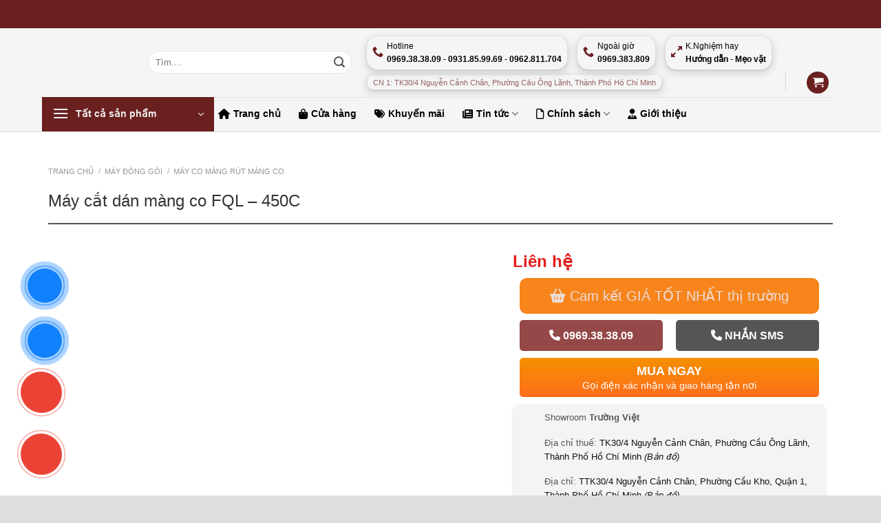

--- FILE ---
content_type: text/html; charset=UTF-8
request_url: https://dienmaytruongviet.vn/may-cat-dan-mang-co-fql-450c/
body_size: 60151
content:
<!DOCTYPE html>
<!--[if IE 9 ]><html lang="vi" prefix="og: https://ogp.me/ns#" class="ie9 loading-site no-js"> <![endif]-->
<!--[if IE 8 ]><html lang="vi" prefix="og: https://ogp.me/ns#" class="ie8 loading-site no-js"> <![endif]-->
<!--[if (gte IE 9)|!(IE)]><!--><html lang="vi" prefix="og: https://ogp.me/ns#" class="loading-site no-js"> <!--<![endif]--><head><script data-no-optimize="1">var litespeed_docref=sessionStorage.getItem("litespeed_docref");litespeed_docref&&(Object.defineProperty(document,"referrer",{get:function(){return litespeed_docref}}),sessionStorage.removeItem("litespeed_docref"));</script>  <script async data-pmdelayedscript="https://www.googletagmanager.com/gtag/js?id=G-W472PLVKX0" data-cfasync="false" data-no-optimize="1" data-no-defer="1" data-no-minify="1"></script> <script data-pmdelayedscript="[data-uri]" data-cfasync="false" data-no-optimize="1" data-no-defer="1" data-no-minify="1"></script> <meta name="google-site-verification" content="TIwxK1kVEaI1lAP8_LA2zGL_KbCUJ9rNOdvBOvrN9so" /><meta charset="UTF-8" /><meta name="viewport" content="width=device-width, initial-scale=1.0, maximum-scale=1.0, user-scalable=no" /><link rel="profile" href="http://gmpg.org/xfn/11" /><style>img:is([sizes="auto" i], [sizes^="auto," i]) { contain-intrinsic-size: 3000px 1500px }</style><link rel='preload' href='https://dienmaytruongviet.vn/wp-content/plugins/contact-form-7/includes/js/index.js?ver=6.1.2' as='script'/><link rel='preload' href='https://dienmaytruongviet.vn/wp-content/plugins/devvn-quick-buy/js/jquery.validate.min.js?ver=1.1.2' as='script'/><link rel='preload' href='https://dienmaytruongviet.vn/wp-content/plugins/devvn-quick-buy/js/jquery.bpopup.min.js?ver=1.1.2' as='script'/><link rel='preload' href='https://dienmaytruongviet.vn/wp-content/plugins/devvn-quick-buy/js/devvn-quick-buy.js?ver=1.1.2' as='script'/><link rel='preload' href='https://dienmaytruongviet.vn/wp-content/plugins/devvn-woocommerce-reviews/library/magnific-popup/magnific-popup.js?ver=1.0.7' as='script'/><link rel='preload' href='https://dienmaytruongviet.vn/wp-content/plugins/devvn-woocommerce-reviews/js/devvn-woocommerce-reviews.js?ver=1.0.7' as='script'/><link rel='preload' href='https://dienmaytruongviet.vn/wp-content/themes/web-khoi-nghiep/assets/js/custom-open-hidden-menu.js' as='script'/><link rel='preload' href='https://dienmaytruongviet.vn/wp-content/themes/flatsome/inc/extensions/flatsome-live-search/flatsome-live-search.js?ver=3.18.7' as='script'/><link rel='preload' href='https://dienmaytruongviet.vn/wp-content/plugins/woocommerce/assets/js/sourcebuster/sourcebuster.min.js?ver=10.2.3' as='script'/><link rel='preload' href='https://dienmaytruongviet.vn/wp-content/plugins/woocommerce/assets/js/frontend/order-attribution.min.js?ver=10.2.3' as='script'/><link rel='preload' href='https://dienmaytruongviet.vn/wp-content/plugins/perfmatters/js/lazyload.min.js?ver=2.1.0' as='script'/><link rel='preload' href='https://dienmaytruongviet.vn/wp-content/plugins/fixed-toc/frontend/assets/js/ftoc.min.js?ver=3.1.24' as='script'/><link rel='preload' href='https://dienmaytruongviet.vn/wp-content/themes/flatsome/assets/js/flatsome.js?ver=a0a7aee297766598a20e' as='script'/><link rel='preload' href='https://dienmaytruongviet.vn/wp-content/themes/flatsome/assets/js/woocommerce.js?ver=49415fe6a9266f32f1f2' as='script'/><meta name="viewport" content="width=device-width, initial-scale=1" /><title>Máy cắt dán màng co FQL - 450C TPHCM - Trường Việt</title><meta name="description" content="Máy cắt dán màng co FQL - 450C sử dụng trong ngành thực phẩm đến văn phòng, giúp đóng gói, bọc màng sản phẩm, thao tác đơn giản, nhanh chóng."/><meta name="robots" content="follow, index, max-snippet:-1, max-video-preview:-1, max-image-preview:large"/><link rel="canonical" href="https://dienmaytruongviet.vn/may-cat-dan-mang-co-fql-450c/" /><meta property="og:locale" content="vi_VN" /><meta property="og:type" content="product" /><meta property="og:title" content="Máy cắt dán màng co FQL - 450C TPHCM - Trường Việt" /><meta property="og:description" content="Máy cắt dán màng co FQL - 450C sử dụng trong ngành thực phẩm đến văn phòng, giúp đóng gói, bọc màng sản phẩm, thao tác đơn giản, nhanh chóng." /><meta property="og:url" content="https://dienmaytruongviet.vn/may-cat-dan-mang-co-fql-450c/" /><meta property="og:site_name" content="ĐIỆN MÁY TRƯỜNG VIỆT" /><meta property="og:updated_time" content="2023-11-20T08:10:52+07:00" /><meta property="og:image" content="https://dienmaytruongviet.vn/wp-content/uploads/2019/01/z2613642594792_db757886f43a932d27cbc1bd878d0aea1.jpg" /><meta property="og:image:secure_url" content="https://dienmaytruongviet.vn/wp-content/uploads/2019/01/z2613642594792_db757886f43a932d27cbc1bd878d0aea1.jpg" /><meta property="og:image:width" content="1280" /><meta property="og:image:height" content="720" /><meta property="og:image:alt" content="Máy cắt dán màng co" /><meta property="og:image:type" content="image/jpeg" /><meta property="product:price:currency" content="VND" /><meta property="product:availability" content="instock" /><meta name="twitter:card" content="summary_large_image" /><meta name="twitter:title" content="Máy cắt dán màng co FQL - 450C TPHCM - Trường Việt" /><meta name="twitter:description" content="Máy cắt dán màng co FQL - 450C sử dụng trong ngành thực phẩm đến văn phòng, giúp đóng gói, bọc màng sản phẩm, thao tác đơn giản, nhanh chóng." /><meta name="twitter:image" content="https://dienmaytruongviet.vn/wp-content/uploads/2019/01/z2613642594792_db757886f43a932d27cbc1bd878d0aea1.jpg" /><meta name="twitter:label1" content="Giá" /><meta name="twitter:data1" content="0&nbsp;&#8363;" /><meta name="twitter:label2" content="Tình trạng sẵn có" /><meta name="twitter:data2" content="Còn hàng" /> <script type="application/ld+json" class="rank-math-schema-pro">{"@context":"https://schema.org","@graph":[{"@type":"Organization","@id":"https://dienmaytruongviet.vn/#organization","name":"\u0110I\u1ec6N M\u00c1Y TR\u01af\u1edcNG VI\u1ec6T","url":"https://dienmaytruongviet.vn","sameAs":["https://www.facebook.com/dienmaytruongviet2020"],"logo":{"@type":"ImageObject","@id":"https://dienmaytruongviet.vn/#logo","url":"https://dienmaytruongviet.vn/wp-content/uploads/2019/01/logo.png","contentUrl":"https://dienmaytruongviet.vn/wp-content/uploads/2019/01/logo.png","caption":"\u0110I\u1ec6N M\u00c1Y TR\u01af\u1edcNG VI\u1ec6T","inLanguage":"vi","width":"203","height":"115"}},{"@type":"WebSite","@id":"https://dienmaytruongviet.vn/#website","url":"https://dienmaytruongviet.vn","name":"\u0110I\u1ec6N M\u00c1Y TR\u01af\u1edcNG VI\u1ec6T","alternateName":"C\u00f4ng ty TNHH m\u1ed9t th\u00e0nh vi\u00ean Tr\u01b0\u1eddng Vi\u1ec7t","publisher":{"@id":"https://dienmaytruongviet.vn/#organization"},"inLanguage":"vi"},{"@type":"ImageObject","@id":"https://dienmaytruongviet.vn/wp-content/uploads/2019/01/z2613642594792_db757886f43a932d27cbc1bd878d0aea1.jpg","url":"https://dienmaytruongviet.vn/wp-content/uploads/2019/01/z2613642594792_db757886f43a932d27cbc1bd878d0aea1.jpg","width":"1280","height":"720","inLanguage":"vi"},{"@type":"ItemPage","@id":"https://dienmaytruongviet.vn/may-cat-dan-mang-co-fql-450c/#webpage","url":"https://dienmaytruongviet.vn/may-cat-dan-mang-co-fql-450c/","name":"M\u00e1y c\u1eaft d\u00e1n m\u00e0ng co FQL - 450C TPHCM - Tr\u01b0\u1eddng Vi\u1ec7t","datePublished":"2019-01-22T03:45:58+07:00","dateModified":"2023-11-20T08:10:52+07:00","isPartOf":{"@id":"https://dienmaytruongviet.vn/#website"},"primaryImageOfPage":{"@id":"https://dienmaytruongviet.vn/wp-content/uploads/2019/01/z2613642594792_db757886f43a932d27cbc1bd878d0aea1.jpg"},"inLanguage":"vi"},{"@type":"Product","name":"M\u00e1y c\u1eaft d\u00e1n m\u00e0ng co FQL - 450C TPHCM - Tr\u01b0\u1eddng Vi\u1ec7t","description":"M\u00e1y c\u1eaft d\u00e1n m\u00e0ng co FQL - 450C s\u1eed d\u1ee5ng trong ng\u00e0nh th\u1ef1c ph\u1ea9m \u0111\u1ebfn v\u0103n ph\u00f2ng, gi\u00fap \u0111\u00f3ng g\u00f3i, b\u1ecdc m\u00e0ng s\u1ea3n ph\u1ea9m, thao t\u00e1c \u0111\u01a1n gi\u1ea3n, nhanh ch\u00f3ng.","category":"M\u00c1Y \u0110\u00d3NG G\u00d3I","mainEntityOfPage":{"@id":"https://dienmaytruongviet.vn/may-cat-dan-mang-co-fql-450c/#webpage"},"image":[{"@type":"ImageObject","url":"https://dienmaytruongviet.vn/wp-content/uploads/2019/01/z2613642594792_db757886f43a932d27cbc1bd878d0aea1.jpg","height":"720","width":"1280"},{"@type":"ImageObject","url":"https://dienmaytruongviet.vn/wp-content/uploads/2019/01/z2613641559379_a9ea75ffd50c4a221eef2655c9d54bc41.jpg","height":"720","width":"1280"},{"@type":"ImageObject","url":"https://dienmaytruongviet.vn/wp-content/uploads/2019/01/may-cat-dan-mang-co-3-1.jpg","height":"546","width":"790"},{"@type":"ImageObject","url":"https://dienmaytruongviet.vn/wp-content/uploads/2019/01/z2613642446316_65301dd9ba61ec27e787affb19cb73a0.jpg","height":"720","width":"1280"},{"@type":"ImageObject","url":"https://dienmaytruongviet.vn/wp-content/uploads/2019/01/z2613642398432_bbe609b4518b6d283c6c33cadc706bbe.jpg","height":"720","width":"1280"},{"@type":"ImageObject","url":"https://dienmaytruongviet.vn/wp-content/uploads/2019/01/z2613642136450_eeb732286d1195db13284f50609a5186.jpg","height":"720","width":"1280"}],"@id":"https://dienmaytruongviet.vn/may-cat-dan-mang-co-fql-450c/#richSnippet"}]}</script> <link rel='dns-prefetch' href='//maxcdn.bootstrapcdn.com' /><link rel='dns-prefetch' href='//use.fontawesome.com' /><link rel='prefetch' href='https://dienmaytruongviet.vn/wp-content/themes/flatsome/assets/js/flatsome.js?ver=a0a7aee297766598a20e' /><link rel='prefetch' href='https://dienmaytruongviet.vn/wp-content/themes/flatsome/assets/js/chunk.slider.js?ver=3.18.7' /><link rel='prefetch' href='https://dienmaytruongviet.vn/wp-content/themes/flatsome/assets/js/chunk.popups.js?ver=3.18.7' /><link rel='prefetch' href='https://dienmaytruongviet.vn/wp-content/themes/flatsome/assets/js/chunk.tooltips.js?ver=3.18.7' /><link rel='prefetch' href='https://dienmaytruongviet.vn/wp-content/themes/flatsome/assets/js/woocommerce.js?ver=49415fe6a9266f32f1f2' /><style id="litespeed-ccss">:host,:root{--fa-font-solid:normal 900 1em/1 "Font Awesome 6 Free";--fa-font-regular:normal 400 1em/1 "Font Awesome 6 Free";--fa-font-light:normal 300 1em/1 "Font Awesome 6 Pro";--fa-font-thin:normal 100 1em/1 "Font Awesome 6 Pro";--fa-font-duotone:normal 900 1em/1 "Font Awesome 6 Duotone";--fa-font-brands:normal 400 1em/1 "Font Awesome 6 Brands";--fa-font-sharp-solid:normal 900 1em/1 "Font Awesome 6 Sharp";--fa-font-sharp-regular:normal 400 1em/1 "Font Awesome 6 Sharp";--fa-font-sharp-light:normal 300 1em/1 "Font Awesome 6 Sharp";--fa-font-sharp-thin:normal 100 1em/1 "Font Awesome 6 Sharp";--fa-font-sharp-duotone-solid:normal 900 1em/1 "Font Awesome 6 Sharp Duotone"}.devvn-popup-quickbuy,.devvn-popup-quickbuy *{-webkit-box-sizing:border-box;-moz-box-sizing:border-box;box-sizing:border-box}.devvn-popup-content:after,.devvn-popup-prod:after{content:"";display:table;clear:both}a.devvn_buy_now{display:inline-block;overflow:hidden;clear:both;padding:9px 0;border-radius:4px;font-size:18px;line-height:normal;text-transform:uppercase;color:#fff!important;text-align:center;background:#fd6e1d;background:-webkit-gradient(linear,0 0,0 100%,from(#fd6e1d),to(#f59000));background:-webkit-linear-gradient(top,#f59000,#fd6e1d);background:-moz-linear-gradient(top,#f59000,#fd6e1d);background:-ms-linear-gradient(top,#f59000,#fd6e1d);background:-o-linear-gradient(top,#f59000,#fd6e1d);margin:0 0 20px;text-decoration:none;border-bottom:0!important;max-width:350px;width:100%}a.devvn_buy_now span{display:block;font-size:14px;color:#fff;text-transform:none;margin:2px 0 0}.devvn-popup-inner{min-height:200px;min-width:300px;width:750px;top:50%;left:50%;box-shadow:0 2px 6px rgb(0 0 0);border-radius:4px 4px 0 0;-moz-border-radius:4px 4px 0 0;-webkit-border-radius:4px 4px 0 0;background:#fff;overflow:hidden}.devvn-popup-title{background:#c69a39;background:-moz-linear-gradient(top,#c69a39 0,#c19a4b 100%);background:-webkit-linear-gradient(top,#c69a39 0,#c19a4b 100%);background:linear-gradient(to bottom,#c69a39 0,#c19a4b 100%);height:42px;line-height:42px;padding-left:20px;padding-right:40px;font-size:16px;text-transform:uppercase;color:#fff;position:relative}.devvn-popup-title span{display:block;white-space:nowrap;overflow:hidden;text-overflow:ellipsis}.devvn-popup-content{padding:10px}.devvn-popup-close{width:20px;height:20px;display:inline-block;position:absolute;top:10px;right:10px;text-align:center;line-height:100%;color:#fff;background:url(/wp-content/plugins/devvn-quick-buy/images/close.png)center center no-repeat;background-size:100%auto;-moz-background-size:100%auto;-webkit-background-size:100%auto;overflow:hidden;text-indent:-9999px;border:0 solid #fff0;outline:0;-webkit-appearance:none!important;-moz-appearance:none!important;appearance:none!important;margin:auto;padding:0;min-height:inherit}.devvn-popup-img,.devvn-popup-info{margin-bottom:10px}.devvn-popup-img{width:100px;height:auto;margin-right:10px}.devvn-popup-quickbuy{display:none;color:#333;font-family:Tahoma,Arial,sans-serif;font-size:14px;font-weight:400;line-height:1.3125}span.devvn_title{font-size:18px;color:#333;font-weight:700;padding-bottom:10px}span.devvn_price{font-size:16px;color:red;font-weight:700;padding-bottom:5px;display:block}.devvn-popup-content-left{width:50%;float:left;padding-right:10px}.devvn-popup-content-right{width:50%;float:right;padding-left:10px}.popup-customer-info-title{font-size:16px;color:#333;margin-bottom:15px;font-weight:700}.popup-customer-info-group{width:100%;margin-bottom:6px}.popup-customer-info-group:after{display:block;content:" ";clear:both}.popup-customer-info-item-2{width:50%;float:left}.popup-customer-info-group .popup-customer-info-item-2:first-child{padding-right:3px}.popup-customer-info-group .popup-customer-info-item-2:last-child{padding-left:3px}body .popup-customer-info-group input,body .popup-customer-info-group textarea{font-size:12px;padding:2px 5px;border:1px solid #ccc;width:100%;height:26px;box-shadow:none;-moz-box-shadow:none;-webkit-box-shadow:none;margin:0;font-family:Tahoma,Arial,sans-serif;background:#fff}form#devvn_cusstom_info{margin-bottom:0}body .popup-customer-info-group textarea{height:45px;min-height:inherit}.popup-customer-info-group .devvn-order-btn{width:100%;height:36px;background:#c69a39;color:#fff;font-size:16px;text-transform:uppercase;border:none;border-radius:2px;outline:0;position:relative;overflow:hidden;margin:0;padding:0}.devvn_prod_variable .single_add_to_cart_button{display:none!important}.devvn_prod_variable .quantity .screen-reader-text{clip:inherit;height:inherit;position:absolute!important;width:inherit;white-space:nowrap;top:6px;left:0;font-size:14px}.devvn_prod_variable .quantity{padding-left:84px;position:relative}.devvn_prod_variable{margin:0 0 20px}.popup-customer-info-radio label{display:inline-block;font-weight:400;position:relative;margin:0}.popup-customer-info-radio label input{border:0;clip:rect(0 0 0 0);height:1px;margin:-1px;overflow:hidden;padding:0;position:absolute;width:1px}.popup-customer-info-radio label span:after,.popup-customer-info-radio label span:before{width:16px;height:16px;content:"";position:absolute;border:1px solid #a6a6a6;border-radius:50%;-moz-border-radius:50%;-webkit-border-radius:50%;top:1px;left:0}.popup-customer-info-radio label span{padding-left:23px}.popup-customer-info-radio label input:checked~span:before{border:1px solid #fd7518}.popup-customer-info-radio label input:checked~span:after{background:#fd7518;border:1px solid #fd7518;width:8px;height:8px;top:5px;left:4px}.popup-customer-info-radio label~label{margin-left:20px}.popup-customer-info-item-1{overflow:hidden}.popup_quickbuy_shipping{display:flex}.popup_quickbuy_shipping_title{padding-right:10px}.popup_quickbuy_total_calc{font-weight:700}.devvn-popup-prod{display:table;width:100%;margin-bottom:15px}.devvn-popup-img,.devvn-popup-info{display:table-cell;float:none;vertical-align:middle}.devvn-popup-img{margin:0}.devvn-popup-info{overflow:inherit;padding-left:10px}@media (max-width:750px){.devvn-popup-inner{width:500px}.devvn-popup-content-left,.devvn-popup-content-right{width:100%;padding-right:0;padding-left:0}.devvn-popup-content-left.popup_quickbuy_hidden_mobile{display:none!important}.devvn-popup-content-left{margin-bottom:20px}}@media (max-width:500px){.devvn-popup-inner{width:320px}}.mfp-hide{display:none!important}button::-moz-focus-inner{padding:0;border:0}.woocommerce form .form-row .required{visibility:visible}.fa{display:inline-block;font:normal normal normal 14px/1 FontAwesome;font-size:inherit;text-rendering:auto;-webkit-font-smoothing:antialiased;-moz-osx-font-smoothing:grayscale}.fa-home:before{content:""}.fa-tags:before{content:""}.fa-phone:before{content:""}.fa-file:before{content:""}.fa-shopping-bag:before{content:""}.fa-shopping-basket:before{content:""}.fa{font-family:var(--fa-style-family,"Font Awesome 6 Free");font-weight:var(--fa-style,900)}.fa,.far,.fas{-moz-osx-font-smoothing:grayscale;-webkit-font-smoothing:antialiased;display:var(--fa-display,inline-block);font-style:normal;font-variant:normal;line-height:1;text-rendering:auto}.far,.fas{font-family:"Font Awesome 6 Free"}.fa-shopping-bag:before{content:""}.fa-user-tie:before{content:""}.fa-newspaper:before{content:""}.fa-tags:before{content:""}.fa-shopping-basket:before{content:""}.fa-phone:before{content:""}.fa-home:before{content:""}.fa-file:before{content:""}:host,:root{--fa-style-family-brands:"Font Awesome 6 Brands";--fa-font-brands:normal 400 1em/1 "Font Awesome 6 Brands"}:host,:root{--fa-font-regular:normal 400 1em/1 "Font Awesome 6 Free"}.far{font-weight:400}:host,:root{--fa-style-family-classic:"Font Awesome 6 Free";--fa-font-solid:normal 900 1em/1 "Font Awesome 6 Free"}.fas{font-weight:900}#ftwp-container.ftwp-wrap,#ftwp-container.ftwp-wrap a,#ftwp-container.ftwp-wrap a:link,#ftwp-container.ftwp-wrap a:visited,#ftwp-container.ftwp-wrap button,#ftwp-container.ftwp-wrap header,#ftwp-container.ftwp-wrap li,#ftwp-container.ftwp-wrap li::after,#ftwp-container.ftwp-wrap li::before,#ftwp-container.ftwp-wrap nav,#ftwp-container.ftwp-wrap ol,#ftwp-container.ftwp-wrap span{margin:0;padding:0;line-height:inherit;font:inherit;color:inherit;background:0 0;box-shadow:none;text-shadow:none;text-decoration:none;text-align:inherit;border:0;outline:0;box-sizing:border-box;border-radius:0;clear:none}#ftwp-container.ftwp-wrap button{min-height:initial}#ftwp-container.ftwp-wrap li{list-style:none}#ftwp-container.ftwp-wrap header::before,#ftwp-container.ftwp-wrap li::after,#ftwp-container.ftwp-wrap li::before,#ftwp-container.ftwp-wrap nav::before{display:none}#ftwp-container.ftwp-wrap{font-family:inherit;font-size:12px}#ftwp-container.ftwp-wrap #ftwp-list .ftwp-anchor::before,#ftwp-container.ftwp-wrap .ftwp-icon-expand,#ftwp-container.ftwp-wrap .ftwp-icon-number{display:inline-block;font-family:"ftwp-icon";font-style:normal;font-weight:400;-webkit-font-smoothing:antialiased;-moz-osx-font-smoothing:grayscale}#ftwp-container.ftwp-wrap .ftwp-icon-number::before{content:""}#ftwp-container.ftwp-wrap .ftwp-icon-expand::before{content:""}#ftwp-container.ftwp-wrap #ftwp-trigger{display:inline-block;width:50px;height:50px;background:rgb(238 238 238/.95);color:#333;font-size:30px;position:relative}#ftwp-container.ftwp-wrap #ftwp-trigger .ftwp-trigger-icon{position:absolute;top:50%;left:50%;-webkit-transform:translate(-50%,-50%);-ms-transform:translate(-50%,-50%);transform:translate(-50%,-50%)}#ftwp-container.ftwp-wrap #ftwp-contents{width:250px;max-width:100%;overflow:hidden;height:auto;max-height:100%}#ftwp-container.ftwp-wrap #ftwp-header{color:#333;background:rgb(238 238 238/.95);padding:10px;font-size:19.2px;line-height:1.5}#ftwp-container.ftwp-wrap #ftwp-header-control{float:left;margin-right:5px}#ftwp-container.ftwp-wrap #ftwp-header-title{font-weight:700;display:block;overflow:hidden;width:auto}#ftwp-container.ftwp-wrap #ftwp-header-minimize{float:right;margin-left:5px;width:25px;text-align:center;opacity:.5}#ftwp-container.ftwp-wrap #ftwp-header::after{content:"";display:table;clear:both}#ftwp-container.ftwp-wrap #ftwp-list{color:#333;font-size:12px;background:rgb(238 238 238/.95);line-height:1.2;overflow-y:auto;width:100%}#ftwp-container.ftwp-wrap #ftwp-list .ftwp-item{text-indent:0;overflow:hidden}#ftwp-container.ftwp-wrap #ftwp-list .ftwp-anchor{display:block;padding:5px 10px;z-index:10;overflow:hidden;position:relative}#ftwp-container #ftwp-contents.ftwp-border-medium,#ftwp-container #ftwp-trigger.ftwp-border-medium{border-color:rgb(51 51 51/.95);border-style:solid;border-width:2px}#ftwp-container #ftwp-trigger.ftwp-border-medium{font-size:29px}#ftwp-container #ftwp-list .ftwp-anchor::before{float:left;font-size:4.8px;line-height:3;margin-right:10px}#ftwp-container #ftwp-list .ftwp-text{display:block;overflow:hidden}#ftwp-container #ftwp-list.ftwp-list-nest.ftwp-liststyle-decimal ol,#ftwp-container #ftwp-list.ftwp-liststyle-decimal{counter-reset:List}#ftwp-container #ftwp-list.ftwp-liststyle-decimal .ftwp-item{counter-increment:List}#ftwp-container #ftwp-list.ftwp-liststyle-decimal .ftwp-anchor::before{font-size:12px;line-height:1.2;font-family:inherit;content:counters(List,".")}#ftwp-container #ftwp-list.ftwp-list-nest .ftwp-sub .ftwp-anchor::before{margin-left:20px}#ftwp-container #ftwp-list.ftwp-list-nest.ftwp-colexp-icon .ftwp-anchor{padding-left:32px}#ftwp-container #ftwp-list.ftwp-list-nest.ftwp-colexp .ftwp-has-sub{position:relative}#ftwp-container #ftwp-list.ftwp-list-nest.ftwp-colexp .ftwp-icon-expand{position:absolute;left:0;top:0;padding:5px 10px;box-sizing:content-box;opacity:.5;z-index:20}#ftwp-container #ftwp-list.ftwp-strong-first.ftwp-liststyle-decimal>.ftwp-item>.ftwp-anchor::before,#ftwp-container #ftwp-list.ftwp-strong-first>.ftwp-item>.ftwp-anchor .ftwp-text{font-size:13.2px;font-weight:700}#ftwp-container #ftwp-list.ftwp-effect-bounce-to-right .ftwp-text::before{content:"";position:absolute;z-index:-1;top:0;right:0;bottom:0;left:0;background:rgb(221 51 51/.95)}#ftwp-container #ftwp-list.ftwp-effect-bounce-to-right .ftwp-text::before{-webkit-transform:scaleX(0);-ms-transform:scaleX(0);transform:scaleX(0);-webkit-transform-origin:left center;-ms-transform-origin:left center;transform-origin:left center}.ftwp-in-post#ftwp-container-outer #ftwp-contents{height:auto;overflow-y:hidden;position:relative;z-index:1}.ftwp-in-post#ftwp-container-outer.ftwp-float-center #ftwp-contents{margin-left:auto;margin-right:auto;width:100%}.ftwp-in-post#ftwp-container-outer #ftwp-trigger{position:absolute;top:-9999px;z-index:-10;visibility:hidden}#ftwp-container.ftwp-hidden-state{opacity:0;visibility:hidden;z-index:-9999;position:fixed;top:0;left:0}#ftwp-container.ftwp-wrap #ftwp-contents{width:250px;height:auto}.ftwp-in-post#ftwp-container-outer #ftwp-contents{height:auto}.ftwp-in-post#ftwp-container-outer.ftwp-float-center #ftwp-contents{width:800px}#ftwp-container.ftwp-wrap #ftwp-trigger{width:50px;height:50px;font-size:30px}#ftwp-container #ftwp-trigger.ftwp-border-medium{font-size:29px}#ftwp-container.ftwp-wrap #ftwp-header{font-size:22px;font-family:inherit}#ftwp-container.ftwp-wrap #ftwp-header-title{font-weight:700}#ftwp-container.ftwp-wrap #ftwp-list{font-size:14px;font-family:inherit}#ftwp-container #ftwp-list.ftwp-liststyle-decimal .ftwp-anchor::before{font-size:14px}#ftwp-container #ftwp-list.ftwp-strong-first>.ftwp-item>.ftwp-anchor .ftwp-text{font-size:15.4px}#ftwp-container #ftwp-list.ftwp-strong-first.ftwp-liststyle-decimal>.ftwp-item>.ftwp-anchor::before{font-size:15.4px}#ftwp-container.ftwp-wrap #ftwp-trigger{color:#8224e3;background:rgb(243 243 243/.95)}#ftwp-container.ftwp-wrap #ftwp-trigger{border-color:rgb(51 51 51/.95)}#ftwp-container.ftwp-wrap #ftwp-contents{border-color:rgb(51 51 51/.95)}#ftwp-container.ftwp-wrap #ftwp-header{color:#333;background:rgb(243 243 243/.95)}#ftwp-container.ftwp-wrap #ftwp-list{color:#333;background:rgb(243 243 243/.95)}#ftwp-container.ftwp-wrap #ftwp-list .ftwp-text::before{background:rgb(221 51 51/.95)}html{-ms-text-size-adjust:100%;-webkit-text-size-adjust:100%;font-family:sans-serif}body{margin:0}aside,header,main,nav,section{display:block}a{background-color:#fff0}b,strong{font-weight:inherit;font-weight:bolder}img{border-style:none}svg:not(:root){overflow:hidden}button,input,textarea{font:inherit}button,input{overflow:visible}button{text-transform:none}[type=submit],button,html [type=button]{-webkit-appearance:button}button::-moz-focus-inner,input::-moz-focus-inner{border:0;padding:0}button:-moz-focusring,input:-moz-focusring{outline:1px dotted ButtonText}textarea{overflow:auto}[type=checkbox],[type=radio]{box-sizing:border-box;padding:0}[type=number]::-webkit-inner-spin-button,[type=number]::-webkit-outer-spin-button{height:auto}[type=search]{-webkit-appearance:textfield}[type=search]::-webkit-search-cancel-button,[type=search]::-webkit-search-decoration{-webkit-appearance:none}*,:after,:before,html{box-sizing:border-box}html{background-attachment:fixed}body{-webkit-font-smoothing:antialiased;-moz-osx-font-smoothing:grayscale;color:#777}img{display:inline-block;height:auto;max-width:100%;vertical-align:middle}a,button,input{touch-action:manipulation}.col{margin:0;padding:0 15px 30px;position:relative;width:100%}.col-inner{background-position:50% 50%;background-repeat:no-repeat;background-size:cover;flex:1 0 auto;margin-left:auto;margin-right:auto;position:relative;width:100%}@media screen and (min-width:850px){.col:first-child .col-inner{margin-left:auto;margin-right:0}.col+.col .col-inner{margin-left:0;margin-right:auto}}@media screen and (max-width:849px){.col{padding-bottom:30px}}.small-12{flex-basis:100%;max-width:100%}.small-columns-4>.col{flex-basis:25%;max-width:25%}@media screen and (min-width:550px){.medium-6{flex-basis:50%;max-width:50%}}@media screen and (min-width:850px){.large-5{flex-basis:41.6666666667%;max-width:41.6666666667%}.large-6{flex-basis:50%;max-width:50%}.large-7{flex-basis:58.3333333333%;max-width:58.3333333333%}.large-12{flex-basis:100%;max-width:100%}}.container,.row{margin-left:auto;margin-right:auto;width:100%}.container{padding-left:15px;padding-right:15px}.container,.row{max-width:1080px}.row.row-collapse{max-width:1050px}.row.row-small{max-width:1065px}.flex-row{align-items:center;display:flex;flex-flow:row nowrap;justify-content:space-between;width:100%}.flex-row-col{display:flex;flex-direction:column;justify-content:flex-start}.header .flex-row{height:100%}.flex-col{max-height:100%}.flex-grow{-ms-flex-negative:1;-ms-flex-preferred-size:auto!important;flex:1}.flex-center{margin:0 auto}.flex-left{margin-right:auto}.flex-right{margin-left:auto}.flex-has-center>.flex-row>.flex-col:not(.flex-center){flex:1}@media (-ms-high-contrast:none){.nav>li>a>i{top:-1px}}.row{display:flex;flex-flow:row wrap;width:100%}.lightbox-content .row:not(.row-collapse),.row .row:not(.row-collapse){margin-left:-15px;margin-right:-15px;padding-left:0;padding-right:0;width:auto}.row-collapse{padding:0}.row-collapse>.col{padding:0!important}.row .row-small:not(.row-collapse){margin-bottom:0;margin-left:-10px;margin-right:-10px}.row-small>.col{margin-bottom:0;padding:0 9.8px 19.6px}.section{align-items:center;display:flex;flex-flow:row;min-height:auto;padding:30px 0;position:relative;width:100%}.section-bg{overflow:hidden}.section-bg,.section-content{width:100%}.section-content{z-index:1}.nav-dropdown{background-color:#fff;color:#777;display:table;left:-99999px;margin:0;max-height:0;min-width:260px;opacity:0;padding:20px 0;position:absolute;text-align:left;visibility:hidden;z-index:9}.nav-dropdown:after{clear:both;content:"";display:block;height:0;visibility:hidden}.nav-dropdown li{display:block;margin:0;vertical-align:top}.nav-dropdown li ul{margin:0;padding:0}.nav-dropdown>li.html{min-width:260px}.nav-column li>a,.nav-dropdown>li>a{display:block;line-height:1.3;padding:10px 20px;width:auto}.nav-column>li:last-child:not(.nav-dropdown-col)>a,.nav-dropdown>li:last-child:not(.nav-dropdown-col)>a{border-bottom:0!important}.nav-dropdown>li.nav-dropdown-col{display:table-cell;min-width:160px;text-align:left;white-space:nowrap;width:160px}.nav-dropdown>li.nav-dropdown-col:not(:last-child){border-right:1px solid #fff0}.nav-dropdown .menu-item-has-children>a,.nav-dropdown .nav-dropdown-col>a{color:#000;font-size:.8em;font-weight:bolder;text-transform:uppercase}.nav-dropdown .nav-dropdown-col .menu-item-has-children{margin-top:5px}.nav-dropdown-default .nav-column li>a,.nav-dropdown.nav-dropdown-default>li>a{border-bottom:1px solid #ececec;margin:0 10px;padding-left:0;padding-right:0}.nav-dropdown-default{padding:20px}.nav-dropdown-has-arrow li.has-dropdown:after,.nav-dropdown-has-arrow li.has-dropdown:before{border:solid #fff0;bottom:-2px;content:"";height:0;left:50%;opacity:0;position:absolute;width:0;z-index:10}.nav-dropdown-has-arrow li.has-dropdown:after{border-color:#fff0 #fff0 #fff;border-width:8px;margin-left:-8px}.nav-dropdown-has-arrow li.has-dropdown:before{border-width:11px;margin-left:-11px;z-index:-999}.nav-dropdown-has-arrow .ux-nav-vertical-menu .menu-item-design-default:after,.nav-dropdown-has-arrow .ux-nav-vertical-menu .menu-item-design-default:before{display:none}.nav-dropdown-has-shadow .nav-dropdown{box-shadow:1px 1px 15px rgb(0 0 0/.15)}.nav-dropdown-has-arrow.nav-dropdown-has-border li.has-dropdown:before{border-bottom-color:#ddd}.nav-dropdown-has-border .nav-dropdown{border:2px solid #ddd}.nav p{margin:0;padding-bottom:0}.nav,.nav ul:not(.nav-dropdown){margin:0;padding:0}.nav{align-items:center;display:inline-block;display:flex;flex-flow:row wrap;width:100%}.nav,.nav>li{position:relative}.nav>li{list-style:none;margin:0 7px;padding:0}.nav>li,.nav>li>a{display:inline-block}.nav>li>a{align-items:center;display:inline-flex;flex-wrap:wrap;padding:10px 0}.nav-center{justify-content:center}.nav-left{justify-content:flex-start}.nav-right{justify-content:flex-end}@media (max-width:849px){.medium-nav-center{justify-content:center}}.nav-column>li>a,.nav-dropdown>li>a,.nav-vertical-fly-out>li>a,.nav>li>a{color:hsl(0 0% 40%/.85)}.nav-column>li>a,.nav-dropdown>li>a{display:block}.nav li:first-child{margin-left:0!important}.nav li:last-child{margin-right:0!important}.nav-uppercase>li>a{font-weight:bolder;letter-spacing:.02em;text-transform:uppercase}@media (min-width:850px){.nav-divided>li{margin:0 .7em}}li.html form,li.html input{margin:0}.nav.nav-vertical{flex-flow:column}.nav.nav-vertical li{list-style:none;margin:0;width:100%}.nav-vertical li li{font-size:1em;padding-left:.5em}.nav-vertical>li{align-items:center;display:flex;flex-flow:row wrap}.nav-vertical>li ul{width:100%}.nav-vertical li li.menu-item-has-children{margin-bottom:1em}.nav-vertical li li.menu-item-has-children:not(:first-child){margin-top:1em}.nav-vertical>li>a,.nav-vertical>li>ul>li a{align-items:center;display:flex;flex-grow:1;width:auto}.nav-vertical li li.menu-item-has-children>a{color:#000;font-size:.8em;font-weight:bolder;text-transform:uppercase}.nav-vertical>li.html{padding-bottom:1em;padding-top:1em}.nav-vertical>li>ul li a{color:#666}.nav-vertical>li>ul{margin:0 0 2em;padding-left:1em}.nav .children{left:-99999px;opacity:0;position:fixed;transform:translateX(-10px)}@media (prefers-reduced-motion){.nav .children{opacity:1;transform:none}}.nav-sidebar.nav-vertical>li+li{border-top:1px solid #ececec}.nav-vertical>li+li{border-top:1px solid #ececec}.nav-vertical-fly-out>li+li{border-color:#ececec}.nav-vertical .social-icons{display:block;width:100%}.header-vertical-menu__opener{align-items:center;background-color:var(--fs-color-primary);display:flex;flex-direction:row;font-size:.9em;font-weight:600;height:50px;justify-content:space-between;padding:12px 15px;width:250px}.header-vertical-menu__opener .icon-menu{font-size:1.7em;margin-right:10px}.header-vertical-menu__title{flex:1 1 auto}.header-vertical-menu__fly-out{background-color:#fff;opacity:0;position:absolute;visibility:hidden;width:250px;z-index:9}.header-vertical-menu__fly-out .nav-vertical-fly-out{align-items:stretch;display:flex;flex-direction:column}.header-vertical-menu__fly-out .nav-vertical-fly-out>li.menu-item{list-style:none;margin:0;position:static}.header-vertical-menu__fly-out .nav-vertical-fly-out>li.menu-item>a>i.icon-angle-down{margin-left:auto;margin-right:-.1em;order:3;transform:rotate(-90deg)}.header-vertical-menu__fly-out .nav-vertical-fly-out>li.menu-item>a{align-items:center;display:flex;padding:10px 15px}.header-vertical-menu__fly-out .nav-top-link{font-size:.9em;order:1}.header-vertical-menu__fly-out.has-shadow{box-shadow:1px 1px 15px rgb(0 0 0/.15)}.badge-container{margin:30px 0 0}.box a{display:inline-block}.box-image>div>a{display:block}.button,button,input[type=button]{background-color:#fff0;border:1px solid #fff0;border-radius:0;box-sizing:border-box;color:currentColor;display:inline-block;font-size:.97em;font-weight:bolder;letter-spacing:.03em;line-height:2.4em;margin-right:1em;margin-top:0;max-width:100%;min-height:2.5em;padding:0 1.2em;position:relative;text-align:center;text-decoration:none;text-rendering:optimizeLegibility;text-shadow:none;text-transform:uppercase;vertical-align:middle}.button.is-outline{line-height:2.19em}.button,input[type=button].button{background-color:var(--fs-color-primary);border-color:rgb(0 0 0/.05);color:#fff}.button.is-outline{background-color:#fff0;border:2px solid}.is-form,input[type=button].is-form{background-color:#f9f9f9;border:1px solid #ddd;color:#666;font-weight:400;overflow:hidden;position:relative;text-shadow:1px 1px 1px #fff;text-transform:none}.is-outline{color:silver}.primary{background-color:var(--fs-color-primary)}.button.alt,.secondary{background-color:var(--fs-color-secondary)}.text-center .button:first-of-type{margin-left:0!important}.text-center .button:last-of-type{margin-right:0!important}.header-button{display:inline-block}.header-button .button{margin:0}.flex-col .button,.flex-col button,.flex-col input{margin-bottom:0}.is-divider{background-color:rgb(0 0 0/.1);display:block;height:3px;margin:1em 0;max-width:30px;width:100%}.widget .is-divider{margin-top:.66em}form{margin-bottom:0}input[type=number],input[type=password],input[type=search],input[type=text],textarea{background-color:#fff;border:1px solid #ddd;border-radius:0;box-shadow:inset 0 1px 2px rgb(0 0 0/.1);box-sizing:border-box;color:#333;font-size:.97em;height:2.507em;max-width:100%;padding:0 .75em;vertical-align:middle;width:100%}@media (max-width:849px){input[type=number],input[type=password],input[type=search],input[type=text],textarea{font-size:1rem}}input[type=number],input[type=search],input[type=text],textarea{-webkit-appearance:none;-moz-appearance:none;appearance:none}textarea{min-height:120px;padding-top:.7em}label{display:block;font-size:.9em;font-weight:700;margin-bottom:.4em}input[type=checkbox],input[type=radio]{display:inline;font-size:16px;margin-right:10px}.form-flat input:not([type=submit]){background-color:rgb(0 0 0/.03);border-color:rgb(0 0 0/.09);border-radius:99px;box-shadow:none;color:currentColor!important}.form-flat button,.form-flat input{border-radius:99px}.form-flat .flex-row .flex-col{padding-right:4px}.form-flat .button.icon{background-color:transparent!important;border-color:transparent!important;box-shadow:none;color:currentColor!important}.icon-box .icon-box-img{margin-bottom:1em;max-width:100%;position:relative}.icon-box-img img{padding-top:.2em;width:100%}.icon-box-left{display:flex;flex-flow:row wrap;width:100%}.icon-box-left .icon-box-img{flex:0 0 auto;margin-bottom:0;max-width:200px}.icon-box-left .icon-box-text{flex:1 1 0%}.icon-box-left .icon-box-img+.icon-box-text{padding-left:1em}i[class^=icon-]{speak:none!important;display:inline-block;font-display:block;font-family:fl-icons!important;font-style:normal!important;font-variant:normal!important;font-weight:400!important;line-height:1.2;margin:0;padding:0;position:relative;text-transform:none!important}.button i,button i{top:-1.5px;vertical-align:middle}a.icon:not(.button){font-family:sans-serif;font-size:1.2em;margin-left:.25em;margin-right:.25em}.button.icon{display:inline-block;margin-left:.12em;margin-right:.12em;min-width:2.5em;padding-left:.6em;padding-right:.6em}.button.icon i{font-size:1.2em}.button.icon.is-small{border-width:1px}.button.icon.is-small i{top:-1px}.button.icon.circle{padding-left:0;padding-right:0}.button.icon.circle>i{margin:0 8px}.button.icon.circle>i:only-child{margin:0}.nav>li>a>i{font-size:20px;vertical-align:middle}.nav>li>a>i.icon-menu{font-size:1.9em}.nav>li.has-icon>a>i{min-width:1em}.has-dropdown .icon-angle-down{font-size:16px;margin-left:.2em;opacity:.6}[data-icon-label]{position:relative}[data-icon-label="0"]:after{display:none}[data-icon-label]:after{background-color:var(--fs-color-secondary);border-radius:99px;box-shadow:1px 1px 3px 0 rgb(0 0 0/.3);color:#fff;content:attr(data-icon-label);font-family:Arial,Sans-serif!important;font-size:11px;font-style:normal;font-weight:bolder;height:17px;letter-spacing:-.5px;line-height:17px;min-width:17px;opacity:.9;padding-left:2px;padding-right:2px;position:absolute;right:-10px;text-align:center;top:-10px;z-index:1}.button [data-icon-label]:after{right:-12px;top:-12px}img{opacity:1}.img,.img .img-inner{position:relative}.img .img-inner{overflow:hidden}.img,.img img{width:100%}.image-tools{padding:10px;position:absolute}.image-tools a:last-child{margin-bottom:0}.image-tools a.button{display:block}.image-tools.bottom.left{padding-right:0;padding-top:0}.image-tools.top.right{padding-bottom:0;padding-left:0}@media only screen and (max-device-width:1024px){.image-tools{opacity:1!important;padding:5px}}.lightbox-content{background-color:#fff;box-shadow:3px 3px 20px 0 rgb(0 0 0/.15);margin:0 auto;max-width:875px;position:relative}.lightbox-content .lightbox-inner{padding:30px 20px}.mfp-hide{display:none!important}label{color:#222}.row-slider,.slider{position:relative;scrollbar-width:none}.slider:not(.flickity-enabled){-ms-overflow-style:-ms-autohiding-scrollbar;overflow-x:scroll;overflow-y:hidden;white-space:nowrap;width:auto}.row-slider::-webkit-scrollbar,.slider::-webkit-scrollbar{height:0!important;width:0!important}.row.row-slider:not(.flickity-enabled){display:block}.slider:not(.flickity-enabled)>*{display:inline-block!important;vertical-align:top;white-space:normal!important}.slider>div:not(.col){width:100%}a{color:var(--fs-experimental-link-color);text-decoration:none}a.plain{color:currentColor}ul{list-style:disc}ol{list-style:decimal}ol,ul{margin-top:0;padding:0}ol ol,ul ul{margin:1.5em 0 1.5em 3em}li{margin-bottom:.6em}.col-inner ol li,.entry-content ol li{margin-left:1.3em}.button,button,input,textarea{margin-bottom:1em}form,ol,p,ul{margin-bottom:1.3em}form p{margin-bottom:.5em}body{line-height:1.6}h1,h3{color:#555;margin-bottom:.5em;margin-top:0;text-rendering:optimizeSpeed;width:100%}h1{font-size:1.7em}h1{line-height:1.3}h3{font-size:1.25em}@media (max-width:549px){h1{font-size:1.4em}h3{font-size:1em}}p{margin-top:0}.uppercase,span.widget-title{letter-spacing:.05em;line-height:1.05;text-transform:uppercase}span.widget-title{font-size:1em;font-weight:600}.is-normal{font-weight:400}.uppercase{line-height:1.2;text-transform:uppercase}.is-larger{font-size:1.3em}.is-large{font-size:1.15em}.is-small,.is-small.button{font-size:.8em}@media (max-width:549px){.is-larger{font-size:1.2em}.is-large{font-size:1em}}.nav>li>a{font-size:.8em}.nav>li.html{font-size:.85em}.nav-size-medium>li>a{font-size:.9em}.nav-spacing-medium>li{margin:0 9px}.nav-spacing-xlarge>li{margin:0 13px}.clearfix:after,.container:after,.row:after{clear:both;content:"";display:table}@media (max-width:549px){.hide-for-small{display:none!important}}@media (min-width:550px){.show-for-small{display:none!important}}@media (min-width:850px){.show-for-medium{display:none!important}}@media (max-width:849px){.hide-for-medium{display:none!important}}.full-width{display:block;max-width:100%!important;padding-left:0!important;padding-right:0!important;width:100%!important}.mb-0{margin-bottom:0!important}.ml-0{margin-left:0!important}.mb-half{margin-bottom:15px}.pb{padding-bottom:30px}.pt{padding-top:30px}.inner-padding{padding:30px}.last-reset :last-child{margin-bottom:0}.text-left{text-align:left}.text-center{text-align:center}.text-center .is-divider,.text-center>div{margin-left:auto;margin-right:auto}.relative{position:relative!important}.absolute{position:absolute!important}.fixed{position:fixed!important;z-index:12}.top{top:0}.right{right:0}.left{left:0}.bottom,.fill{bottom:0}.fill{height:100%;left:0;margin:0!important;padding:0!important;position:absolute;right:0;top:0}.bg-fill{background-position:50% 50%;background-repeat:no-repeat!important;background-size:cover!important}.circle{border-radius:999px!important;-o-object-fit:cover;object-fit:cover}.z-1{z-index:21}.z-3{z-index:23}.z-top{z-index:9995}.flex{display:flex}.no-scrollbar{-ms-overflow-style:-ms-autohiding-scrollbar;scrollbar-width:none}.no-scrollbar::-webkit-scrollbar{height:0!important;width:0!important}.screen-reader-text{clip:rect(1px,1px,1px,1px);height:1px;overflow:hidden;position:absolute!important;width:1px}.box-shadow-1{box-shadow:0 1px 3px -2px rgb(0 0 0/.12),0 1px 2px rgb(0 0 0/.24)}.show-on-hover{filter:blur(0);opacity:0}.dark{color:#f1f1f1}:root{--flatsome-scroll-padding-top:calc(var(--flatsome--header--sticky-height, 0px) + var(--wp-admin--admin-bar--height, 0px))}html{overflow-x:hidden;scroll-padding-top:var(--flatsome-scroll-padding-top)}@supports (overflow:clip){body{overflow-x:clip}}#main,#wrapper{background-color:#fff;position:relative}.header,.header-wrapper{background-position:50%0;background-size:cover;position:relative;width:100%;z-index:1001}.header-bg-color{background-color:hsl(0 0% 100%/.9)}.header-bottom,.header-top{align-items:center;display:flex;flex-wrap:no-wrap}.header-bg-color,.header-bg-image{background-position:50%0}.header-top{background-color:var(--fs-color-primary);min-height:20px;position:relative;z-index:11}.header-main{position:relative;z-index:10}.header-bottom{min-height:35px;position:relative;z-index:9}.top-divider{border-top:1px solid;margin-bottom:-1px;opacity:.1}.nav>li.header-divider{border-left:1px solid rgb(0 0 0/.1);height:30px;margin:0 7.5px;position:relative;vertical-align:middle}.header-block{min-height:15px;width:100%}@media (max-width:849px){.header-main li.html.custom{display:none}}.widget{margin-bottom:1.5em}.widget ul{margin:0}.widget li{list-style:none}ul.menu>li{list-style:none;margin:0;text-align:left}ul.menu>li li{list-style:none}ul.menu>li>a{display:inline-block;flex:1;padding:6px 0}ul.menu>li:before{display:inline-block;font-family:fl-icons;margin-right:6px;opacity:.6}ul.menu>li li>a{display:inline-block;font-size:.9em;padding:3px 0}ul.menu>li+li{border-top:1px solid #ececec}ul.menu>li ul{border-left:1px solid #ddd;display:none;margin:0 0 10px 3px;padding-left:15px;width:100%}ul.menu>li ul li{border:0;margin:0}.breadcrumbs{color:#222;font-weight:700;letter-spacing:0;padding:0}.breadcrumbs .divider{font-weight:300;margin:0 .3em;opacity:.35;position:relative;top:0}.breadcrumbs a{color:hsl(0 0% 40%/.7);font-weight:400}.breadcrumbs a:first-of-type{margin-left:0}html{background-color:#5b5b5b}.back-to-top{bottom:20px;margin:0;opacity:0;right:20px;transform:translateY(30%)}.logo{line-height:1;margin:0}.logo a{color:var(--fs-color-primary);display:block;font-size:32px;font-weight:bolder;margin:0;text-decoration:none;text-transform:uppercase}.logo img{display:block;width:auto}.header-logo-dark{display:none!important}.logo-left .logo{margin-left:0;margin-right:30px}@media screen and (max-width:849px){.header-inner .nav{flex-wrap:nowrap}.medium-logo-center .flex-left{flex:1 1 0%;order:1}.medium-logo-center .logo{margin:0 15px;order:2;text-align:center}.medium-logo-center .logo img{margin:0 auto}.medium-logo-center .flex-right{flex:1 1 0%;order:3}}.sidebar-menu .search-form{display:block!important}.searchform-wrapper form{margin-bottom:0}.mobile-nav>.search-form,.sidebar-menu .search-form{padding:5px 0;width:100%}.searchform{position:relative}.searchform .button.icon{margin:0}.searchform .button.icon i{font-size:1.2em}.searchform-wrapper{width:100%}.searchform-wrapper.form-flat .flex-col:last-of-type{margin-left:-2.9em}@media (max-width:849px){.searchform-wrapper{font-size:1rem}}.header .search-form .live-search-results{background-color:hsl(0 0% 100%/.95);box-shadow:0 0 10px 0 rgb(0 0 0/.1);color:#111;left:0;position:absolute;right:0;text-align:left;top:105%}.icon-shopping-cart:before{content:""}.icon-phone:before{content:""}.icon-play:before{content:""}.icon-menu:before{content:""}.icon-equalizer:before{content:""}.icon-angle-up:before{content:""}.icon-angle-down:before{content:""}.icon-twitter:before{content:""}.icon-envelop:before{content:""}.icon-facebook:before{content:""}.icon-instagram:before{content:""}.icon-search:before{content:""}.icon-expand:before{content:""}.social-icons{color:#999;display:inline-block;font-size:.85em;vertical-align:middle}.html .social-icons{font-size:1em}.social-icons i{min-width:1em}.grid-tools a{background-color:var(--fs-color-primary);color:#f1f1f1;display:block;font-size:.85em;font-weight:700;opacity:.95;padding:.4em 0 .5em;text-overflow:ellipsis;text-transform:uppercase;width:100%}.filter-button{display:inline-block;margin-top:.5em}.woocommerce-form-login .button{margin-bottom:0}.form-row-wide{clear:both}.woocommerce-product-gallery .woocommerce-product-gallery__wrapper{margin:0}.woocommerce-form input[type=password]{padding:0 2em 0 .75em}#login-form-popup .woocommerce-form{margin-bottom:0}#login-form-popup:not(:has(.account-register-inner)){max-width:440px}#login-form-popup .account-container.lightbox-inner>.account-login-inner{padding-left:15px;padding-right:15px}.price{line-height:1}.price-wrapper .price{display:block}span.amount{color:#111;font-weight:700;white-space:nowrap}.product-thumbnails .col{padding-bottom:0!important}.product-gallery-slider img,.product-thumbnails img{width:100%}.product-thumbnails{padding-top:0}.product-thumbnails a{background-color:#fff;border:1px solid #fff0;display:block;overflow:hidden;transform:translateY(0)}.product-thumbnails .is-nav-selected a{border-color:rgb(0 0 0/.2)}.product-thumbnails img{backface-visibility:hidden;margin-bottom:-5px;opacity:.5}.product-thumbnails .is-nav-selected a img{border-color:rgb(0 0 0/.3);opacity:1;transform:translateY(-5px)}.quantity{display:inline-block;display:inline-flex;margin-right:1em;opacity:1;vertical-align:top;white-space:nowrap}.quantity+.button{font-size:1em;margin-right:0}.quantity .button.minus{border-bottom-right-radius:0!important;border-right:0!important;border-top-right-radius:0!important}.quantity .button.plus{border-bottom-left-radius:0!important;border-left:0!important;border-top-left-radius:0!important}.quantity .minus,.quantity .plus{padding-left:.5em;padding-right:.5em}.quantity input{display:inline-block;margin:0;padding-left:0;padding-right:0;vertical-align:top}.quantity input[type=number]{-webkit-appearance:textfield;-moz-appearance:textfield;appearance:textfield;border-radius:0!important;font-size:1em;max-width:2.5em;text-align:center;width:2.5em}@media (max-width:549px){.quantity input[type=number]{width:2em}}.quantity input[type=number]::-webkit-inner-spin-button,.quantity input[type=number]::-webkit-outer-spin-button{-webkit-appearance:none;margin:0}.woocommerce-mini-cart__empty-message{text-align:center}.cart-popup-title>span{display:block;font-size:1.125em}.cart-popup-inner{display:flex;flex-direction:column;padding-bottom:0}.cart-popup-inner>:last-child{margin-bottom:30px}.cart-popup-inner .widget_shopping_cart{margin-bottom:0}.cart-popup-inner .widget_shopping_cart,.cart-popup-inner .widget_shopping_cart_content{display:flex;flex:1;flex-direction:column}@media (min-height:500px){.cart-popup-inner--sticky{min-height:calc(100vh - var(--wp-admin--admin-bar--height, 0px))}}.ux-mini-cart-empty{gap:30px;padding:15px 0}.ux-mini-cart-empty .woocommerce-mini-cart__empty-message{margin-bottom:0}.breadcrumbs a{font-size:95%}.quantity+.button{background-color:#f0f0f0!important;color:#545454}.back-to-top{border-radius:0}.product-thumbnails img{border:1px solid #efefef}.call-now{left:0;bottom:25px;height:50px;min-width:200px;position:fixed;background-color:#e31d1a;border-radius:0 25px 25px 0;box-shadow:0 1px 2px rgb(0 0 0/.8);z-index:998}.call-now .btn-call-now i{position:absolute;color:#e31d1a;background-color:#fff;font-size:35px;right:0;height:50px;width:50px;line-height:50px;text-align:center;border-radius:50%;border:1px solid #e31d1a}.call-now .btn-call-now p{color:#fff;font-size:14px;min-width:150px;text-align:center;vertical-align:middle;display:inline-block}.header-bottom{border-bottom:1px solid #ddd}@media (max-width:769px){.header-main .flex-right{background:transparent!important}.header-main a.header-cart-link{color:white!important}}@media (max-width:668px){.category-filtering{display:none}}.row-so-dien-thoai p{margin-bottom:0px!important}ul.header-bottom-nav{display:inline}.social-icons{margin-top:10px}.row-so-dien-thoai a{width:100%!important;max-width:100%!important;text-align:center;display:block}.div-dien-thoai,.div-facebook{padding-bottom:5px}.div-dien-thoai a{text-transform:uppercase;font-weight:700;background:#954848;color:#fff;padding:10px}.div-facebook a{text-transform:uppercase;font-weight:700;background:#555;color:#fff;padding:10px}#product-sidebar ul{font-size:14px;padding:15px;background-color:#fff}.is-divider{display:none}.price-wrapper{min-height:38px}.badge-container.absolute.left.top.z-1{width:100%}.header-main li a{text-align:center;display:block}.flex-grow input.search-field{background:white!important}.ux-search-box .ux-search-submit{border-radius:0}.container,.row{max-width:1270px}.row.row-small{margin:auto!important;max-width:1270px}.row.row-collapse{max-width:1270px}.row.row-small{max-width:1270px}.flex-right ul li{padding:0 4px!important}h1.entry-title{font-size:24px}.grid-tools a{background:#F36F36!important}h1.product-title{font-weight:500!important}#top-bar ul li{padding:0px!important}a.quick-view{display:none!important}.ux-search-submit{background:#E65E12!important}.single_add_to_cart_button{background:#2C9310!important}.header-bottom .nav-dropdown{border:none!important;box-shadow:none!important}.header-bottom .container{padding-left:0;padding-right:0;background-color:#f5f5f5}.nav-dropdown-has-arrow li.has-dropdown:after,.nav-dropdown-has-arrow li.has-dropdown:before{border:none!important}a.wc-backward{background:#0F90DB}.z-1{z-index:1!important}a.devvn_buy_now{max-width:100%!important}.product-breadcrumb-container{padding-top:20px}@media (max-width:769px){@media only screen and (max-width:48em){.no-js img.lazyload{display:none}.lazyload{opacity:0}:root{--primary-color:#6b2020;--fs-color-primary:#6b2020;--fs-color-secondary:#d26e4b;--fs-color-success:#7a9c59;--fs-color-alert:#b20000;--fs-experimental-link-color:#111111;--fs-experimental-link-color-hover:#6b2020}html{background-image:url(http://beta.dienmaytruongviet.vn/wp-content/uploads/2020/03/subtle_grunge.png)}.container,.row{max-width:1170px}.row.row-collapse{max-width:1140px}.row.row-small{max-width:1162.5px}.header-main{height:100px}#logo img{max-height:100px}#logo{width:115px}.header-bottom{min-height:41px}.header-top{min-height:34px}.search-form{width:100%}.header-bg-color{background-color:#f5f5f5}.header-bottom{background-color:#f5f5f5}.header-main .nav>li>a{line-height:16px}.header-bottom-nav>li>a{line-height:9px}@media (max-width:549px){.header-main{height:70px}#logo img{max-height:70px}}body{color:#555}h1,h3,.heading-font{color:#333}.header:not(.transparent) .header-bottom-nav.nav>li>a{color:#000}html{background-color:#dedede}.header-vertical-menu__opener{background-color:#6b2020}.nav-vertical-fly-out>li+li{border-top-width:1px;border-top-style:solid}.header-vertical-menu__fly-out .nav-vertical-fly-out>li.menu-item>a{color:#0a0a0a}.price-wrapper span.amount{line-height:2}.widget ul.menu ul.sub-menu{position:absolute;width:100%;left:97%;min-height:100px;z-index:999;background:#b10000e6;padding:0}#product-sidebar ul{padding-right:0}.back-to-top{border-radius:0!important;color:#929292!important;margin-bottom:5px!important}.product-images .image-tools .product-video-popup{font-size:200%;color:#954848;background-color:#fff9}.product-images .image-tools .icon-play{font-size:170%}.widget-title.shop-sidebar{border-radius:10px 0 10px 0}.image-tools a:last-child{display:none!important}#ftwp-container.ftwp-wrap .ftwp-icon-number::before{color:#6a2122}.header-top .container ul,.header-top .container ul li,.header-top .container,.header-top .container .flex-left,.header-top .container .flex-left img{display:block;min-width:100%;width:100%;max-width:100%;padding:0}.mona_html span{font-size:11px;font-weight:400;color:#6b2020;opacity:.7}.header-main .box-navbar{display:flex;align-items:center;width:100%;justify-content:space-between;padding:.5rem 0}.header-main .box-navbar .box-item{align-items:center;border-radius:1rem;display:flex;height:3rem;padding:0rem .5rem;position:relative;-webkit-text-decoration:none!important;text-decoration:none!important;margin-left:15px;color:#000}.header-main .box-navbar .box-item p{text-align:left;font-size:12px}.header-main .box-item{box-shadow:0 .1rem .2rem 0 rgb(60 64 67/.1),0 .2rem .6rem .2rem rgb(60 64 67/.15);padding-bottom:1.5rem}.header-main .header-item .about__box-icon i{font-size:16px;margin-right:5px;color:#6b2020}.mona_html{box-shadow:0 .1rem .2rem 0 rgb(60 64 67/.1),0 .2rem .6rem .2rem rgb(60 64 67/.15);border-radius:.5rem;padding:0rem .5rem;display:inline-block;margin-left:16px!important}.header-bottom .nav-dropdown-default li a{color:#000}.nav-dropdown>li.nav-dropdown-col{display:block}.nav-dropdown{border:1px solid #ddd;padding:0}.nav-dropdown .nav-dropdown-col>a,.nav-dropdown li a{font-weight:normal!important;text-transform:none!important;font-size:15px;font-weight:500}.nav-dropdown-default>li>a{border-bottom:0!important}.nav-dropdown-has-arrow li.has-dropdown:before{border-width:10px;margin-left:-10px}.nav-dropdown .nav-dropdown-col>ul{border:1px solid #d2d2d2;margin-top:-40px;box-shadow:2px 2px 5px #828282;display:none;position:absolute;left:100%;z-index:9;background:#fff;min-width:240px}.nav-dropdown>li.nav-dropdown-col{width:100%;border-right:0}.nav-dropdown .nav-dropdown-col>ul li a{padding:10px;text-transform:none;color:#000}.nav>li>a>i.icon-menu{font-size:2em;color:#e65e12}.header-bottom-nav>li>a{font-weight:700}.nav>li>a>i.fas,.nav>li>a>i.far{font-size:15px;padding-right:5px}#wide-nav .nav li:first-child{margin-left:6px!important}.nd-pro-text p{animation:mySplash 700ms infinite}@keyframes mySplash{0%{color:#92391f}50%{color:#fff}100%{color:#92391f}}.woocommerce-breadcrumb{font-size:12px}span.widget-title{display:block;widows:100%;background-color:#6b2020;text-align:center;padding:10px 10px;color:#fff}.widget-title.shop-sidebar{margin-bottom:20px}.custom-title.row{padding-bottom:5px;border-bottom:2px solid;align-items:center;margin-top:20px}#hasp_img .product-gallery-slider img,#hasp_img .product-thumbnails img{width:70%;margin:0 auto;display:block}.lh-btn a,a.devvn_buy_now{border-radius:5px}.product-template-default .shop-container>.container{display:none}.add-to-cart-container form{margin-bottom:0em}.product-price-container .price-wrapper .product-page-price{font-size:24px;margin-bottom:0em}.product-price-container .price-wrapper .product-page-price span.amount{color:#e31d1a}.row-so-dien-thoai.row>.col{padding:0 9.8px 9.8px}a.devvn_buy_now{margin:0 0 0}.woocommerce-product-gallery__image.slide>a>img{width:100%;height:500px}@media only screen and (min-width:200px) and (max-width:767px){#hasp_img .product-gallery-slider img,#hasp_img .product-thumbnails img{width:100%}.woocommerce-product-gallery__image.slide>a>img{width:100%;height:100%}}@media only screen and (min-width:768px) and (max-width:1024px){.woocommerce-product-gallery__image.slide>a>img{width:100%;height:100%}}.devvn_prod_variable .quantity .screen-reader-text{display:none!important}#image_803558567{width:100%}#image_1913861336{width:100%}#image_1315115556{width:100%}#image_1891513184{width:100%}#gap-503114591{padding-top:30px}#col-262933087>.col-inner{margin:0 0-40px 0}@media (min-width:550px){#col-262933087>.col-inner{margin:0 0 0 0}}@media (min-width:850px){#col-262933087>.col-inner{margin:0 0 0 0}}#text-3371202372{font-size:1rem;text-align:center}@media (min-width:550px){#text-3371202372{font-size:1.2rem}}@media (min-width:850px){#text-3371202372{font-size:1.25rem;text-align:center}}#col-1540928483>.col-inner{padding:10px 10px 10px 10px;border-radius:10px}#text-3464178819{font-size:1rem}#text-2510778988{font-size:1rem}#text-2087137292{font-size:.8rem}#col-209437210>.col-inner{padding:10px 10px 10px 10px;margin:0 0 0 0;border-radius:10px}#col-1903486584>.col-inner{padding:0 10px 0 10px}@media (min-width:850px){#col-1903486584>.col-inner{padding:0 0 0 0}}#section_366141821{padding-top:0;padding-bottom:0}@media (min-width:550px){#section_366141821{padding-top:10px;padding-bottom:10px}}@media (min-width:850px){#section_366141821{padding-top:30px;padding-bottom:30px}}.screen-reader-text{clip:rect(1px,1px,1px,1px);word-wrap:normal!important;border:0;clip-path:inset(50%);height:1px;margin:-1px;overflow:hidden;overflow-wrap:normal!important;padding:0;position:absolute!important;width:1px}:root{--wp--preset--aspect-ratio--square:1;--wp--preset--aspect-ratio--4-3:4/3;--wp--preset--aspect-ratio--3-4:3/4;--wp--preset--aspect-ratio--3-2:3/2;--wp--preset--aspect-ratio--2-3:2/3;--wp--preset--aspect-ratio--16-9:16/9;--wp--preset--aspect-ratio--9-16:9/16;--wp--preset--color--black:#000000;--wp--preset--color--cyan-bluish-gray:#abb8c3;--wp--preset--color--white:#ffffff;--wp--preset--color--pale-pink:#f78da7;--wp--preset--color--vivid-red:#cf2e2e;--wp--preset--color--luminous-vivid-orange:#ff6900;--wp--preset--color--luminous-vivid-amber:#fcb900;--wp--preset--color--light-green-cyan:#7bdcb5;--wp--preset--color--vivid-green-cyan:#00d084;--wp--preset--color--pale-cyan-blue:#8ed1fc;--wp--preset--color--vivid-cyan-blue:#0693e3;--wp--preset--color--vivid-purple:#9b51e0;--wp--preset--color--primary:#6b2020;--wp--preset--color--secondary:#d26e4b;--wp--preset--color--success:#7a9c59;--wp--preset--color--alert:#b20000;--wp--preset--gradient--vivid-cyan-blue-to-vivid-purple:linear-gradient(135deg,rgba(6,147,227,1) 0%,rgb(155,81,224) 100%);--wp--preset--gradient--light-green-cyan-to-vivid-green-cyan:linear-gradient(135deg,rgb(122,220,180) 0%,rgb(0,208,130) 100%);--wp--preset--gradient--luminous-vivid-amber-to-luminous-vivid-orange:linear-gradient(135deg,rgba(252,185,0,1) 0%,rgba(255,105,0,1) 100%);--wp--preset--gradient--luminous-vivid-orange-to-vivid-red:linear-gradient(135deg,rgba(255,105,0,1) 0%,rgb(207,46,46) 100%);--wp--preset--gradient--very-light-gray-to-cyan-bluish-gray:linear-gradient(135deg,rgb(238,238,238) 0%,rgb(169,184,195) 100%);--wp--preset--gradient--cool-to-warm-spectrum:linear-gradient(135deg,rgb(74,234,220) 0%,rgb(151,120,209) 20%,rgb(207,42,186) 40%,rgb(238,44,130) 60%,rgb(251,105,98) 80%,rgb(254,248,76) 100%);--wp--preset--gradient--blush-light-purple:linear-gradient(135deg,rgb(255,206,236) 0%,rgb(152,150,240) 100%);--wp--preset--gradient--blush-bordeaux:linear-gradient(135deg,rgb(254,205,165) 0%,rgb(254,45,45) 50%,rgb(107,0,62) 100%);--wp--preset--gradient--luminous-dusk:linear-gradient(135deg,rgb(255,203,112) 0%,rgb(199,81,192) 50%,rgb(65,88,208) 100%);--wp--preset--gradient--pale-ocean:linear-gradient(135deg,rgb(255,245,203) 0%,rgb(182,227,212) 50%,rgb(51,167,181) 100%);--wp--preset--gradient--electric-grass:linear-gradient(135deg,rgb(202,248,128) 0%,rgb(113,206,126) 100%);--wp--preset--gradient--midnight:linear-gradient(135deg,rgb(2,3,129) 0%,rgb(40,116,252) 100%);--wp--preset--font-size--small:13px;--wp--preset--font-size--medium:20px;--wp--preset--font-size--large:36px;--wp--preset--font-size--x-large:42px;--wp--preset--spacing--20:0.44rem;--wp--preset--spacing--30:0.67rem;--wp--preset--spacing--40:1rem;--wp--preset--spacing--50:1.5rem;--wp--preset--spacing--60:2.25rem;--wp--preset--spacing--70:3.38rem;--wp--preset--spacing--80:5.06rem;--wp--preset--shadow--natural:6px 6px 9px rgba(0, 0, 0, 0.2);--wp--preset--shadow--deep:12px 12px 50px rgba(0, 0, 0, 0.4);--wp--preset--shadow--sharp:6px 6px 0px rgba(0, 0, 0, 0.2);--wp--preset--shadow--outlined:6px 6px 0px -3px rgba(255, 255, 255, 1), 6px 6px rgba(0, 0, 0, 1);--wp--preset--shadow--crisp:6px 6px 0px rgba(0, 0, 0, 1)}:where(body){margin:0}body{padding-top:0;padding-right:0;padding-bottom:0;padding-left:0}a:where(:not(.wp-element-button)){text-decoration:none}}}</style><link rel="preload" data-asynced="1" data-optimized="2" as="style" onload="this.onload=null;this.rel='stylesheet'" href="https://dienmaytruongviet.vn/wp-content/litespeed/ucss/cffd349083e4de57878013b01bb2570d.css?ver=4a6a3" /><script type="litespeed/javascript">!function(a){"use strict";var b=function(b,c,d){function e(a){return h.body?a():void setTimeout(function(){e(a)})}function f(){i.addEventListener&&i.removeEventListener("load",f),i.media=d||"all"}var g,h=a.document,i=h.createElement("link");if(c)g=c;else{var j=(h.body||h.getElementsByTagName("head")[0]).childNodes;g=j[j.length-1]}var k=h.styleSheets;i.rel="stylesheet",i.href=b,i.media="only x",e(function(){g.parentNode.insertBefore(i,c?g:g.nextSibling)});var l=function(a){for(var b=i.href,c=k.length;c--;)if(k[c].href===b)return a();setTimeout(function(){l(a)})};return i.addEventListener&&i.addEventListener("load",f),i.onloadcssdefined=l,l(f),i};"undefined"!=typeof exports?exports.loadCSS=b:a.loadCSS=b}("undefined"!=typeof global?global:this);!function(a){if(a.loadCSS){var b=loadCSS.relpreload={};if(b.support=function(){try{return a.document.createElement("link").relList.supports("preload")}catch(b){return!1}},b.poly=function(){for(var b=a.document.getElementsByTagName("link"),c=0;c<b.length;c++){var d=b[c];"preload"===d.rel&&"style"===d.getAttribute("as")&&(a.loadCSS(d.href,d,d.getAttribute("media")),d.rel=null)}},!b.support()){b.poly();var c=a.setInterval(b.poly,300);a.addEventListener&&a.addEventListener("load",function(){b.poly(),a.clearInterval(c)}),a.attachEvent&&a.attachEvent("onload",function(){a.clearInterval(c)})}}}(this);</script> <style id='font-awesome-svg-styles-default-inline-css' type='text/css'>.svg-inline--fa {
  display: inline-block;
  height: 1em;
  overflow: visible;
  vertical-align: -.125em;
}</style><style id='font-awesome-svg-styles-inline-css' type='text/css'>.wp-block-font-awesome-icon svg::before,
   .wp-rich-text-font-awesome-icon svg::before {content: unset;}</style><style id='woocommerce-inline-inline-css' type='text/css'>.woocommerce form .form-row .required { visibility: visible; }</style><link rel='stylesheet' id='flatsome-ionicons-css' href='//maxcdn.bootstrapcdn.com/font-awesome/4.7.0/css/font-awesome.min.css' type='text/css' media='all' /><link data-asynced="1" as="style" onload="this.onload=null;this.rel='stylesheet'"  rel='preload' id='font-awesome-official-css' href='https://use.fontawesome.com/releases/v6.6.0/css/all.css' type='text/css' media='all' integrity="sha384-h/hnnw1Bi4nbpD6kE7nYfCXzovi622sY5WBxww8ARKwpdLj5kUWjRuyiXaD1U2JT" crossorigin="anonymous" /><style id='fixedtoc-style-inline-css' type='text/css'>.ftwp-in-post#ftwp-container-outer { height: auto; } .ftwp-in-post#ftwp-container-outer.ftwp-float-center { width: 800px; } #ftwp-container.ftwp-wrap #ftwp-contents { width: 250px; height: auto; } .ftwp-in-post#ftwp-container-outer #ftwp-contents { height: auto; } .ftwp-in-post#ftwp-container-outer.ftwp-float-center #ftwp-contents { width: 800px; } #ftwp-container.ftwp-wrap #ftwp-trigger { width: 50px; height: 50px; font-size: 30px; } #ftwp-container #ftwp-trigger.ftwp-border-medium { font-size: 29px; } #ftwp-container.ftwp-wrap #ftwp-header { font-size: 22px; font-family: inherit; } #ftwp-container.ftwp-wrap #ftwp-header-title { font-weight: bold; } #ftwp-container.ftwp-wrap #ftwp-list { font-size: 14px; font-family: inherit; } #ftwp-container #ftwp-list.ftwp-liststyle-decimal .ftwp-anchor::before { font-size: 14px; } #ftwp-container #ftwp-list.ftwp-strong-first>.ftwp-item>.ftwp-anchor .ftwp-text { font-size: 15.4px; } #ftwp-container #ftwp-list.ftwp-strong-first.ftwp-liststyle-decimal>.ftwp-item>.ftwp-anchor::before { font-size: 15.4px; } #ftwp-container.ftwp-wrap #ftwp-trigger { color: #8224e3; background: rgba(243,243,243,0.95); } #ftwp-container.ftwp-wrap #ftwp-trigger { border-color: rgba(51,51,51,0.95); } #ftwp-container.ftwp-wrap #ftwp-contents { border-color: rgba(51,51,51,0.95); } #ftwp-container.ftwp-wrap #ftwp-header { color: #333; background: rgba(243,243,243,0.95); } #ftwp-container.ftwp-wrap #ftwp-contents:hover #ftwp-header { background: #f3f3f3; } #ftwp-container.ftwp-wrap #ftwp-list { color: #333; background: rgba(243,243,243,0.95); } #ftwp-container.ftwp-wrap #ftwp-contents:hover #ftwp-list { background: #f3f3f3; } #ftwp-container.ftwp-wrap #ftwp-list .ftwp-anchor:hover { color: #00A368; } #ftwp-container.ftwp-wrap #ftwp-list .ftwp-anchor:focus, #ftwp-container.ftwp-wrap #ftwp-list .ftwp-active, #ftwp-container.ftwp-wrap #ftwp-list .ftwp-active:hover { color: #fff; } #ftwp-container.ftwp-wrap #ftwp-list .ftwp-text::before { background: rgba(221,51,51,0.95); } .ftwp-heading-target::before { background: rgba(221,51,51,0.95); }</style><style id='flatsome-main-inline-css' type='text/css'>@font-face {
				font-family: "fl-icons";
				font-display: block;
				src: url(https://dienmaytruongviet.vn/wp-content/themes/flatsome/assets/css/icons/fl-icons.eot?v=3.18.7);
				src:
					url(https://dienmaytruongviet.vn/wp-content/themes/flatsome/assets/css/icons/fl-icons.eot#iefix?v=3.18.7) format("embedded-opentype"),
					url(https://dienmaytruongviet.vn/wp-content/themes/flatsome/assets/css/icons/fl-icons.woff2?v=3.18.7) format("woff2"),
					url(https://dienmaytruongviet.vn/wp-content/themes/flatsome/assets/css/icons/fl-icons.ttf?v=3.18.7) format("truetype"),
					url(https://dienmaytruongviet.vn/wp-content/themes/flatsome/assets/css/icons/fl-icons.woff?v=3.18.7) format("woff"),
					url(https://dienmaytruongviet.vn/wp-content/themes/flatsome/assets/css/icons/fl-icons.svg?v=3.18.7#fl-icons) format("svg");
			}</style><link data-asynced="1" as="style" onload="this.onload=null;this.rel='stylesheet'"  rel='preload' id='font-awesome-official-v4shim-css' href='https://use.fontawesome.com/releases/v6.6.0/css/v4-shims.css' type='text/css' media='all' integrity="sha384-Heamg4F/EELwbmnBJapxaWTkcdX/DCrJpYgSshI5BkI7xghn3RvDcpG+1xUJt/7K" crossorigin="anonymous" /> <script type="text/javascript" data-optimized="1" defer data-deferred="1" src="https://dienmaytruongviet.vn/wp-includes/js/jquery/jquery.min.js" id="jquery-core-js"></script> <script type="text/javascript" data-optimized="1" defer data-deferred="1" src="https://dienmaytruongviet.vn/wp-content/plugins/woocommerce/assets/js/jquery-blockui/jquery.blockUI.min.js" id="jquery-blockui-js" data-wp-strategy="defer"></script> <script type="text/javascript" data-optimized="1" defer data-deferred="1" src="https://dienmaytruongviet.vn/wp-content/plugins/woocommerce/assets/js/frontend/add-to-cart.min.js" id="wc-add-to-cart-js" defer="defer" data-wp-strategy="defer"></script> <script type="text/javascript" id="wc-single-product-js-extra" data-pmdelayedscript="[data-uri]" data-cfasync="false" data-no-optimize="1" data-no-defer="1" data-no-minify="1"></script> <script type="text/javascript" data-optimized="1" defer data-deferred="1" src="https://dienmaytruongviet.vn/wp-content/plugins/woocommerce/assets/js/frontend/single-product.min.js" id="wc-single-product-js" defer="defer" data-wp-strategy="defer"></script> <script type="text/javascript" data-optimized="1" defer data-deferred="1" src="https://dienmaytruongviet.vn/wp-content/plugins/woocommerce/assets/js/js-cookie/js.cookie.min.js" id="js-cookie-js" data-wp-strategy="defer"></script> <link href="[data-uri]" rel="icon" type="image/x-icon" /><script type="application/ld+json">{"@context":"https://schema.org","@type":"Store","name":"Siêu Thị Điện Máy Trường Việt","image":{"@type":"ImageObject","url":"https://dienmaytruongviet.vn/wp-content/uploads/2019/01/logo.png","width":203,"height":115},"telephone":"0969383809","url":"https://dienmaytruongviet.vn/","address":{"@type":"PostalAddress","streetAddress":"30 Nguyễn Cảnh Chân, Cầu Kho, Quận 1","addressLocality":"Thành phố Hồ Chí Minh","postalCode":"700000","addressRegion":"Thành phố Hồ Chí Minh","addressCountry":"VN"},"aggregateRating":{"@type":"AggregateRating","ratingValue":"4.4","reviewCount":"70"},"priceRange":"VND","openingHoursSpecification":[{"@type":"OpeningHoursSpecification","dayOfWeek":["Monday","Tuesday","Wednesday","Thursday","Friday","Saturday"],"opens":"08:00","closes":"21:00"},{"@type":"OpeningHoursSpecification","dayOfWeek":["Sunday"],"opens":"08:00","closes":"14:00"}]}</script><script type="application/ld+json">[]</script><script type="application/ld+json">{"@context":"https:\/\/schema.org","@type":"WebSite","name":"Si\u00eau Th\u1ecb \u0110i\u1ec7n M\u00e1y Tr\u01b0\u1eddng Vi\u1ec7t","url":"https:\/\/dienmaytruongviet.vn","potentialAction":[{"@type":"SearchAction","target":"https:\/\/dienmaytruongviet.vn\/?s={search_term_string}","query-input":"required name=search_term_string"}]}</script><meta name="google-site-verification" content="TIwxK1kVEaI1lAP8_LA2zGL_KbCUJ9rNOdvBOvrN9so" />	<noscript><style>.woocommerce-product-gallery{ opacity: 1 !important; }</style></noscript><style id="wpsp-style-frontend"></style><link rel="icon" href="https://dienmaytruongviet.vn/wp-content/uploads/2019/01/cropped-logo-32x32.png" sizes="32x32" /><link rel="icon" href="https://dienmaytruongviet.vn/wp-content/uploads/2019/01/cropped-logo-192x192.png" sizes="192x192" /><link rel="apple-touch-icon" href="https://dienmaytruongviet.vn/wp-content/uploads/2019/01/cropped-logo-180x180.png" /><meta name="msapplication-TileImage" content="https://dienmaytruongviet.vn/wp-content/uploads/2019/01/cropped-logo-270x270.png" /><style id="custom-css" type="text/css">:root {--primary-color: #6b2020;--fs-color-primary: #6b2020;--fs-color-secondary: #d26e4b;--fs-color-success: #7a9c59;--fs-color-alert: #b20000;--fs-experimental-link-color: #111111;--fs-experimental-link-color-hover: #6b2020;}.tooltipster-base {--tooltip-color: #fff;--tooltip-bg-color: #000;}.off-canvas-right .mfp-content, .off-canvas-left .mfp-content {--drawer-width: 300px;}.off-canvas .mfp-content.off-canvas-cart {--drawer-width: 360px;}html{background-image: url('http://beta.dienmaytruongviet.vn/wp-content/uploads/2020/03/subtle_grunge.png');}.container-width, .full-width .ubermenu-nav, .container, .row{max-width: 1170px}.row.row-collapse{max-width: 1140px}.row.row-small{max-width: 1162.5px}.row.row-large{max-width: 1200px}.header-main{height: 100px}#logo img{max-height: 100px}#logo{width:115px;}.header-bottom{min-height: 41px}.header-top{min-height: 34px}.transparent .header-main{height: 30px}.transparent #logo img{max-height: 30px}.has-transparent + .page-title:first-of-type,.has-transparent + #main > .page-title,.has-transparent + #main > div > .page-title,.has-transparent + #main .page-header-wrapper:first-of-type .page-title{padding-top: 110px;}.header.show-on-scroll,.stuck .header-main{height:49px!important}.stuck #logo img{max-height: 49px!important}.search-form{ width: 100%;}.header-bg-color {background-color: #f5f5f5}.header-bottom {background-color: #f5f5f5}.header-main .nav > li > a{line-height: 16px }.stuck .header-main .nav > li > a{line-height: 50px }.header-bottom-nav > li > a{line-height: 9px }@media (max-width: 549px) {.header-main{height: 70px}#logo img{max-height: 70px}}.main-menu-overlay{background-color: #6b2020}body{color: #555555}h1,h2,h3,h4,h5,h6,.heading-font{color: #333333;}.header:not(.transparent) .header-bottom-nav.nav > li > a{color: #000000;}.header:not(.transparent) .header-bottom-nav.nav > li > a:hover,.header:not(.transparent) .header-bottom-nav.nav > li.active > a,.header:not(.transparent) .header-bottom-nav.nav > li.current > a,.header:not(.transparent) .header-bottom-nav.nav > li > a.active,.header:not(.transparent) .header-bottom-nav.nav > li > a.current{color: #6b2020;}.header-bottom-nav.nav-line-bottom > li > a:before,.header-bottom-nav.nav-line-grow > li > a:before,.header-bottom-nav.nav-line > li > a:before,.header-bottom-nav.nav-box > li > a:hover,.header-bottom-nav.nav-box > li.active > a,.header-bottom-nav.nav-pills > li > a:hover,.header-bottom-nav.nav-pills > li.active > a{color:#FFF!important;background-color: #6b2020;}.has-equal-box-heights .box-image {padding-top: 124%;}@media screen and (min-width: 550px){.products .box-vertical .box-image{min-width: 247px!important;width: 247px!important;}}.absolute-footer, html{background-color: #dedede}.page-title-small + main .product-container > .row{padding-top:0;}.header-vertical-menu__opener{background-color: #6b2020}.nav-vertical-fly-out > li + li {border-top-width: 1px; border-top-style: solid;}.header-vertical-menu__fly-out .nav-vertical-fly-out > li.menu-item > a {color: #0a0a0a;}.header-vertical-menu__fly-out .nav-vertical-fly-out > li.menu-item > a:hover,.header-vertical-menu__fly-out .nav-vertical-fly-out > li.menu-item.current-dropdown > a {color: #6b2020;}/* Custom CSS */.widget ul.sub-menu>li.has-child:hover >.sub-menu{display:block;margin-top:-20%}#billing_first_name{display:none}.form-row.create-account {display: none;}.price-wrapper span.amount {line-height: 2;}.widget ul.menu>li.has-child:hover >.sub-menu{display:block}del span.amount {margin-right: 0;}.widget ul.menu ul.sub-menu{position: absolute;width: 100%; left:97%;min-height: 100px;z-index: 999;background: #b10000e6;padding:0;}.widget .toggle{transform: rotate(-90deg);}#shop-sidebar ul, #product-sidebar ul, .post-sidebar ul{padding-right:0}.back-to-top{border-radius: 0 !important;color: #929292 !important; margin-bottom: 5px !important; }.off-canvas-right .mfp-content, .off-canvas-left .mfp-content{width: 295px;}ul.product_list_widget li img{border: 1px solid #efefef;}.product-images .image-tools .product-video-popup{font-size: 200%;color: #954848;background-color: #fff9;}.product-images .image-tools .icon-play{font-size: 170%;}.ct-heading .ulh2 h3 {font-size: 13.5px;margin: 0;font-weight: 500 !important;}.box-image img {border: 1px solid #b7b7b752;padding: 0px !important;}.nav-pagination>li>a, .nav-pagination>li>span {border: 0px solid !important;}.back-to-top.active {border-radius: 100px !important;background-color: #9d0407 !important;border: 0px solid !important;margin-bottom: 50px !important;}.archive .box-image img {border: 0px solid #b7b7b77d !important;}.product-small .product-title a {text-align: center;}.woocommerce-ordering select {border-radius: 100px;}.widget-title.shop-sidebar {border-radius: 10px 0px 10px 0px;}.image-tools a:last-child {display: none !important;}#ftwp-container.ftwp-wrap .ftwp-icon-number::before {color: #6a2122;}.label-new.menu-item > a:after{content:"Mới";}.label-hot.menu-item > a:after{content:"Thịnh hành";}.label-sale.menu-item > a:after{content:"Giảm giá";}.label-popular.menu-item > a:after{content:"Phổ biến";}</style><style type="text/css" id="wp-custom-css">@font-face {
  font-family: 'Font Awesome 6 Free';
  font-style: normal;
  font-weight: 400;
  font-display: swap !important;
  src: url('https://use.fontawesome.com/releases/v6.6.0/webfonts/fa-regular-400.woff2') format('woff2');
}

@font-face {
  font-family: 'Font Awesome 6 Free';
  font-style: normal;
  font-weight: 900;
  font-display: swap !important;
  src: url('https://use.fontawesome.com/releases/v6.6.0/webfonts/fa-solid-900.woff2') format('woff2');
}


@font-face {
  font-family: 'fl-icons';
  src: url('/wp-content/themes/flatsome/assets/css/icons/fl-icons.woff2?v=3.18.7') format('woff2');
  font-display: swap;
}


/**banner top**/
.header-top .container ul, .header-top .container ul li, .header-top .container, .header-top .container .flex-left, .header-top .container .flex-left img {
    display: block;
    min-width: 100%;
    width: 100%;
    max-width: 100%;
    padding: 0;
}
/**end banner top**/

/**main header**/
.mona_html a {
    font-size: 13px;
    color: #6b2020;
}
.mona_html span {
    font-size: 11px;
    font-weight: normal;
    color: #6b2020;
    opacity: .7;
}
.header-main .box-navbar {
    display: flex;
    align-items: center;
    width: 100%;
    justify-content: space-between;
    padding: 0.5rem 0;
}
.header-main .box-navbar .box-item{
    align-items: center;
    border-radius: 1rem;
    cursor: pointer;
    display: flex;
    height: 3rem;
    padding: 0rem .5rem;
    position: relative;
    -webkit-text-decoration: none !important;
    text-decoration: none !important;
    margin-left: 15px;
    color: #000;
}
.header-main .box-navbar .box-item:hover {
    background: rgba(128, 128, 128, .2);
}
.header-main .box-navbar .box-item p {
	text-align: left;
	font-size: 12px;
}
.header-main .box-item {
    box-shadow: 0 .1rem .2rem 0 rgba(60, 64, 67, .1), 0 .2rem .6rem .2rem rgba(60, 64, 67, .15);
    padding-bottom: 1.5rem;
}
.header-main .header-item .about__box-icon i {
   font-size: 16px;
	margin-right: 5px;
	color: #6b2020;
}
.mona_html {
    box-shadow: 0 .1rem .2rem 0 rgba(60, 64, 67, .1), 0 .2rem .6rem .2rem rgba(60, 64, 67, .15);
    border-radius: 0.5rem;
    padding: 0rem .5rem;
    display: inline-block;
    margin-left: 16px !important;
}
/**end main header**/

/**menu*/
.header-bottom .nav-dropdown-default li a{
    color: #000;
}
.nav-dropdown>li.nav-dropdown-col{
	display:block
}
.nav-dropdown{
	border:1px solid #ddd; 
	padding:0
}
.nav-dropdown .nav-dropdown-col>a,
.nav-dropdown li a{
	font-weight:normal !important; 
	text-transform:none !important;
	font-size:15px; 
	font-weight:500
}
.nav-dropdown .nav-dropdown-col>ul li:hover{
	background:#6b2020;
}
.nav-dropdown-default>li:hover>a, 
.nav-dropdown .nav-dropdown-col>ul li:hover>a{
	color:white
}
.nav-dropdown-default>li:hover{
	background:#6b2020;
}
.nav-dropdown-default>li>a{
	border-bottom:0 !important
}
.nav-dropdown-has-arrow li.has-dropdown:before{
	border-width: 10px;
  margin-left: -10px;
}
.nav-dropdown .nav-dropdown-col>ul{
	border: 1px solid #d2d2d2;
	margin-top:-40px;
	box-shadow: 2px 2px 5px #828282;
	display:none;
	position: absolute;
    left: 100%;
	z-index: 9;
	background: white;
	min-width: 240px;
}
.nav-dropdown>li.nav-dropdown-col{
	width:100%;
	border-right:0
}
.nav-dropdown .nav-dropdown-col>ul li a{
	padding:10px;  
	text-transform: none;
	color:black
}
.header-nav li.nav-dropdown-col:hover >ul{
	display:block !important
}
.nav>li>a>i.icon-menu {
	font-size: 2em;
	color: #e65e12;
}
.header-bottom-nav > li > a {
	font-weight: 700;
}
.off-canvas .sidebar-menu {
    padding: 0px 0;
}
.off-canvas .nav-vertical>li>a {
    padding-bottom: 10px;
    padding-top: 10px;
}
.nav>li>a>i.fas,
.nav>li>a>i.far{
	font-size: 15px;
	padding-right: 5px;
}
#wide-nav .nav li:first-child {
    margin-left: 6px !important;
}
/**end menu*/

/**home*/
.col-banner-right .img {
	margin-bottom: 0.5rem !important;
}
.section.contact-section .uppercase {
    color: #fff;
    text-align: center;
    padding: 0 0 0;
    animation: mySplash 700ms infinite;
}
.nd-pro-text p {
	animation: mySplash 700ms infinite;
}
@keyframes mySplash {
  0% {
    color: #92391f;
  }
  50% {
    color: #fff;
  }
  100% {
    color: #92391f;
  }
}
.title-home h2:before {
    content: '';
    position: absolute;
    width: 124px;
    height: 16px;
    background-image: url(https://dienmaytruongviet.vn/wp-content/uploads/2024/10/after_title.png.webp);
    background-size: cover;
    top: 55px;
    left: 50%;
    transform: translateX(-50%);
}
.dv-tv>.col-inner {
	background-color: #fff;
}
.dv-tv>.col-inner:hover {
	background-color: #f4f3f3;
}
.about-four__info__icon .icon-box-img .icon .icon-inner svg {
    -webkit-transition: all 0.6s ease;
    -o-transition: all 0.6s ease;
    transition: all 0.6s ease;
}
.about-four__info__icon:hover .icon-box-img .icon .icon-inner svg {
    transform: rotateY(180deg);
}
.about-four__info__icon .icon-box-img .icon .icon-inner svg {
	color: #000;
}
.about-four__info__icon:hover .icon-box-img .icon .icon-inner svg {
	color: #6b2020;
}

.about-four__info__icon .icon-box-img {
    width: 60px;
    height: 60px;
    min-width: 60px;
    min-height: 60px;
}
.about-four__info__icon .icon-box-img svg {
    width: 100%;
    height: 100%;
}

.row-chung-toi .item_1 img {
    animation: 6s ease-in-out 0s normal none infinite running chang-rotage-anim;
}
@keyframes chang-rotage-anim {
	0% {
    transform: rotate(0deg) scale(1) skew(1deg);
	}
10% {
    transform: rotate(180deg) scale(1.3) skew(1deg);
	}
20% {
    transform: rotate(0deg) scale(1) skew(1deg);
	}
25% {
    transform: rotate(0deg) scale(1) skew(1deg);
	}
100% {
    transform: rotate(0deg) scale(1) skew(1deg);
	}
}

/**end home**/

/**button**/
.btn-trang.button.white {
	color: #fff !important;
}
.btn-trang.button.white.is-outline:hover {
	color: #fff !important;
	border-color: #fff !important;
	background-color: #ffb673 !important;
}
/**end button**/

/**cat*/
.woocommerce-breadcrumb {
    font-size: 12px;
}
.product-small .box-image img {
    max-width: 100%;
    width: 100%;
    margin: 0 auto;
    object-fit: contain;
	min-height: 247px;
}
.products .product-small .product-small,
.home .product-small,
.related .product-small .product-small{
    padding:5px;
    border-radius: 10px;
}
.has-shadow .box-text {
    padding-left: 0em;
    padding-right: 0em;
}
.product-small .price-wrapper span.amount{
    color: #e31d1a;
    font-size: 17px;
}
.span_bigsale {
    color: #e02e2e;
    font-size: 12px;
    font-weight: 700;
    display: flex;
    margin-top: 5px;
    line-height: 14px;
}
.product-small .price-wrapper {
	display: flex;
  flex-direction: column;
}
.product-small .price-wrapper .price {
	order: 2;
}
.flickity-prev-next-button.previous {
    box-shadow: 6px 0 4px rgb(0 0 0 / 5%), 4px 0 4px rgb(0 0 0 / 9%);
    left: -2%;
    border-radius: 0 4px 4px 0;
}
.flickity-prev-next-button.next {
    box-shadow: 6px 0 4px rgb(0 0 0 / 5%), 4px 0 4px rgb(0 0 0 / 9%);
    right: -2%;
    border-radius: 4px 0 0 4px;
}
.flickity-prev-next-button {
    top: 60%;
    background-color: white;
}
.product-small .product-title a{
    -webkit-line-clamp: 2;
    display: -webkit-box;
    -webkit-box-orient: vertical;
    overflow: hidden;
}
.shop-container .products>.product-small.col {
	 padding: 0 2.8px 4.6px;
}
.shop-container .products.has-shadow>.col>.col-inner {
	border-radius: 10px;
}
.box-blog-post.has-hover:hover .box-text a{
	color: #6b2020;
}
.product-small.col.has-hover>.col-inner {
	border-radius: 10px;
}
/**end cat**/

/**widget*/
span.widget-title {
	display: block;
	widows: 100%;
	background-color: #6b2020;
	text-align: center;
	padding: 10px 10px;
	color: #fff
}
.widget-title.shop-sidebar {
	margin-bottom: 20px;
}
/**end widget**/

/**product**/
.custom-title.row {
    padding-bottom: 5px;
    border-bottom: 2px solid;
    align-items: center;
    margin-top: 20px;
}
.custom_gallery_none .product-thumbnails.slider-no-arrows{
	display: none;
}
.box_pro-images-small {
    overflow: hidden;
    display: flex;
    justify-content: center;
    margin: 12px 5px;
}
.box_pro-images-small .block_item {
    cursor: pointer;
    display: flex;
    flex-direction: column;
    align-items: center;
    padding: 5px;
    border: 1px solid #000;
    border-radius: 5px;
    width: 15.8%;
    margin: 0;
}
.box_pro-images-small .block_item:not(:last-child) {
    margin-right: 25px;
}
.box_pro-images-small .item {
    position: relative;
    text-align: center;
    display: flex;
    justify-content: center;
    align-items: center;
    box-sizing: border-box;
    width: 55px;
    height: 55px;
    overflow: hidden;
}
.box_pro-images-small .block_item p {
    font-size: 16px;
    line-height: 17px;
    text-align: center;
    margin-top: 0;
    margin-bottom: 0;
    font-weight: 300;
    text-transform: math-auto;
}
#hasp_img .product-gallery-slider img,
#hasp_img .product-thumbnails img {
	  width: 70%;
    margin: 0 auto;
    display: block;
}
.thong-so-ky-thuat table {
	font-family: Arial, Helvetica, sans-serif;
  border-collapse: collapse;
  width: 100%;
}
.thong-so-ky-thuat table td, 
.thong-so-ky-thuat table th {
  border: 1px solid #ddd;
  padding: 8px;
}
.thong-so-ky-thuat table tr:nth-child(even){
	background-color: #f2f2f2;
}
.thong-so-ky-thuat table tr:hover {
	background-color: #ddd;
}
.lh-btn a,
a.devvn_buy_now{
	border-radius: 5px;
}
.related-products-wrapper .product-small.col .col-inner {
	box-shadow: 0 3px 6px -4px rgba(0, 0, 0, .16), 0 3px 6px rgba(0, 0, 0, .23);
	border-radius: 10px;
}
.product-template-default .shop-container>.container {
	display: none;
}
p.label_title {
	font-size: 13px;
}
.add-to-cart-container form {
	margin-bottom: 0em
}
.product-price-container .price-wrapper .product-page-price{
    font-size: 24px;
	  margin-bottom: 0em;
}
.product-price-container .price-wrapper .product-page-price span.amount{
	color: #e31d1a;
}
.row-so-dien-thoai.row>.col {
	padding: 0 9.8px 9.8px;
}
a.devvn_buy_now {
	margin: 0 0 0px;
}
.woocommerce-product-gallery__image.slide>a>img {
	width: 100%;
	height: 500px;
}
/**end product**/

/**blog**/
.box-image img{
	border: 1px solid #b7b7b77d;
	padding: 2px;
	border-radius: 10px;
}
/**end blog**/

/**post**/
.entry-meta span~span {
	padding-left: 10px;
}
.entry-meta span i {
	padding-right: 5px;
	color: #6b2020;
}
/**end post**/

/**form**/
.contact-flex p {
    display: flex;
    margin-top: 20px;
    justify-content: center;
}
.contact-flex input, 
.contact-flex button {
    margin: 0;
    padding: 0 0.75em;
}
.contact-flex .wpcf7-submit {
    background: #92391f;
		color: #fff;
}
.contact-flex .wpcf7-submit:hover {
    background: #fff;
		color: #92391f;
		border-color: #92391f;
	  box-shadow: inset 0 0 0 100px rgb(0 0 0 / 0%);
}
.wpcf7-spinner {
	display: none;
}
/**end form**/

/**footer**/
.text-footer p{
	margin-bottom: 0.5rem;
}
.text-footer ul li{
	list-style: none;
	margin-left: 0em;
	font-size: 15px;
}
/**end footer**/

/**mobile**/
@media only screen and (min-width: 200px) and (max-width: 767px)  {
	.title-home h2:before {
    top: 40px;
	}
	.box_pro-images-small .block_item {
		 width: 28.8%;
	}
	#hasp_img .product-gallery-slider img,
#hasp_img .product-thumbnails img {
	  width: 100%;
	}
	.about-four__info__icon h5,
	.about-four__info__icon h6 {
		font-size: 12px;
	}
	p.label_title {
    font-size: 11px;
	}.product-small .price-wrapper del span.amount bdi {
		font-size: 10px;
	}
	.bct {
		width: 60%;
	}
	.woocommerce-product-gallery__image.slide>a>img {
    width: 100%;
    height: 100%;
}
}
@media only screen and (min-width: 768px) and (max-width: 1024px)  {
	.title-home h2:before {
    top: 60px;
	}
	.box_pro-images-small .block_item {
		 width: 23.8%;
	}
	p.label_title {
    font-size: 11px;
	}
	.woocommerce-product-gallery__image.slide>a>img {
    width: 100%;
    height: 100%;
}
}
/**end mobile**/


.post-template-default p{
	font-family: tahoma;
}
blockquote {
	border-color: #6b2020 !important;
}
.devvn_prod_variable .quantity .screen-reader-text {
	display: none !important;
}
.section-dia-diem a {
    font-size: 14px !important;
}


/***contact ring***/
.hotline-phone-ring-wrap {
    position: fixed;
    bottom: 0;
    left: 0;
    z-index: 999999;
}
.hotline-phone-ring-wrap {
    left: 0px;
    bottom: 0px;
}
.hotline-phone-ring-wrap.phone-2 {
		left: 0px;
    bottom: 90px;
}
.hotline-phone-ring {
    position: relative;
    visibility: visible;
    background-color: transparent;
    width: 110px;
    height: 110px;
    cursor: pointer;
    z-index: 11;
    -webkit-backface-visibility: hidden;
    -webkit-transform: translateZ(0);
    transition: visibility .5s;
    left: 0;
    bottom: 0;
    display: block;
}
.hotline-phone-ring-circle {
    width: 100px;
    height: 100px;
    top: 0px;
    left: 10px;
    position: absolute;
    background-color: transparent;
    border-radius: 100%;
    border: 2px solid #ea4335;
    -webkit-animation: phonering-alo-circle-anim 1.2s infinite ease-in-out;
    animation: phonering-alo-circle-anim 1.2s infinite ease-in-out;
    transition: all .5s;
    -webkit-transform-origin: 50% 50%;
    -ms-transform-origin: 50% 50%;
    transform-origin: 50% 50%;
    opacity: 0.5;
}
.hotline-phone-ring-circle-fill {
    width: 80px;
    height: 80px;
    top: 10px;
    left: 20px;
    position: absolute;
    background-color: #ea4335;
    border-radius: 100%;
    border: 2px solid transparent;
    -webkit-animation: phonering-alo-circle-fill-anim 2.3s infinite ease-in-out;
    animation: phonering-alo-circle-fill-anim 2.3s infinite ease-in-out;
    transition: all .5s;
    -webkit-transform-origin: 50% 50%;
    -ms-transform-origin: 50% 50%;
    transform-origin: 50% 50%;
}
.hotline-phone-ring-img-circle {
    background-color: #ea4335;
    width: 60px;
    height: 60px;
    top: 20px;
    left: 30px;
    position: absolute;
    background-size: 20px;
    border-radius: 100%;
    border: 2px solid transparent;
    -webkit-animation: phonering-alo-circle-img-anim 1s infinite ease-in-out;
    animation: phonering-alo-circle-img-anim 1s infinite ease-in-out;
    -webkit-transform-origin: 50% 50%;
    -ms-transform-origin: 50% 50%;
    transform-origin: 50% 50%;
    display: -webkit-box;
    display: -webkit-flex;
    display: -ms-flexbox;
    display: flex;
    align-items: center;
    justify-content: center;
}
.hotline-phone-ring-img-circle .pps-btn-img {
    display: -webkit-box;
    display: -webkit-flex;
    display: -ms-flexbox;
    display: flex;
}
.hotline-phone-ring-img-circle .pps-btn-img img {
    width: 20px;
    height: 20px;
}
.hotline-bar {
	display: none;
    position: absolute;
    background: #ea4335;
    height: 40px;
    width: 200px;
    line-height: 40px;
    padding: 0 10px;
    background-size: 100%;
    cursor: pointer;
    transition: all 0.8s;
    -webkit-transition: all 0.8s;
    z-index: 9;
    box-shadow: 0 14px 28px rgba(0, 0, 0, 0.25), 0 10px 10px rgba(0, 0, 0, 0.1);
    border-radius: 50px !important;
    left: 33px;
    bottom: 37px;
}
.hotline-bar > a {
    color: #fff;
    text-decoration: none;
    font-size: 18px;
    font-weight: bold;
    text-indent: 50px;
    display: block;
    letter-spacing: 1px;
    line-height: 40px;
    font-family: Arial;
}
@keyframes phonering-alo-circle-anim {
	0% {
    -webkit-transform: rotate(0) scale(0.5) skew(1deg);
    -webkit-opacity: 0.1;
}
30% {
    -webkit-transform: rotate(0) scale(0.7) skew(1deg);
    -webkit-opacity: 0.5;
}
100% {
    -webkit-transform: rotate(0) scale(1) skew(1deg);
    -webkit-opacity: 0.1;
}
}
@keyframes phonering-alo-circle-fill-anim {
	0% {
    -webkit-transform: rotate(0) scale(0.5) skew(1deg);
    -webkit-opacity: 0.1;
}
30% {
    -webkit-transform: rotate(0) scale(0.7) skew(1deg);
    -webkit-opacity: 0.5;
}
100% {
    -webkit-transform: rotate(0) scale(1) skew(1deg);
    -webkit-opacity: 0.1;
}
}
@keyframes phonering-alo-circle-img-anim {
0% {
    -webkit-transform: rotate(0) scale(1) skew(1deg);
}
10% {
    -webkit-transform: rotate(-25deg) scale(1) skew(1deg);
}
20% {
    -webkit-transform: rotate(25deg) scale(1) skew(1deg);
}
30% {
    -webkit-transform: rotate(-25deg) scale(1) skew(1deg);
}
40% {
    -webkit-transform: rotate(25deg) scale(1) skew(1deg);
}
50% {
    -webkit-transform: rotate(0) scale(1) skew(1deg);
}
100% {
    -webkit-transform: rotate(0) scale(1) skew(1deg);
}
}
.zalo-container img {
  max-width: 100%;
  height: auto;
}

.zalo-container {
  position: fixed;
  width: 50px;
  height: 50px;
  bottom: 160px;
  z-index: 9999999;
}

.zalo-container:not(.right) {
  left: 2.5rem;
}

.zalo-container.right {
  right: 1.2rem;
}

.zalo-container a {
	display: block;
}

.zalo-container span {
  display: -webkit-flex;
  display: -moz-flex;
  display: -ms-flex;
  display: -o-flex;
  display: flex;
  -ms-align-items: center;
  align-items: center;
  width: 50px;
  height: 50px;
  border-radius: 50%;
  background: #1182FC;
  position: relative;
}

@keyframes zoomIn_zalo {
	from {
		opacity: 0;
		transform: scale3d(.3, .3, .3);
	}
	50% {
		opacity: 1;
	}
}

.zoomIn_zalo {
  animation-name: zoomIn_zalo;
}

.animated_zalo {
  animation-duration: 1s;
  animation-fill-mode: both;
}

.animated_zalo.infinite {
  animation-iteration-count: infinite;
}

.cmoz-alo-circle {
  width: 60px;
  height: 60px;
  top: -5px;
  right: -5px;
  position: absolute;
  background-color: transparent;
  -webkit-border-radius: 100%;
  -moz-border-radius: 100%;
  border-radius: 100%;
  border: 2px solid rgba(17, 130, 252, .8);
  opacity: .1;
  border-color: #1182FC;
  opacity: .5;
}

.cmoz-alo-circle-fill {
  width: 70px;
  height: 70px;
  top: -10px;
  position: absolute;
  -webkit-transition: all 0.2s ease-in-out;
  -moz-transition: all 0.2s ease-in-out;
  -ms-transition: all 0.2s ease-in-out;
  -o-transition: all 0.2s ease-in-out;
  transition: all 0.2s ease-in-out;
  -webkit-border-radius: 100%;
  -moz-border-radius: 100%;
  border-radius: 100%;
  border: 2px solid transparent;
  -webkit-transition: all .5s;
  -moz-transition: all .5s;
  -o-transition: all .5s;
  transition: all .5s;
  background-color: rgba(17, 130, 252, 0.45);
  opacity: .75;
  right: -10px;
}

@-webkit-keyframes pulse_zalo {
  from {
    -webkit-transform: scale3d(1, 1, 1);
    transform: scale3d(1, 1, 1);
  }

  50% {
    -webkit-transform: scale3d(1.05, 1.05, 1.05);
    transform: scale3d(1.05, 1.05, 1.05);
  }

  to {
    -webkit-transform: scale3d(1, 1, 1);
    transform: scale3d(1, 1, 1);
  }
}

@keyframes pulse_zalo {
  from {
    -webkit-transform: scale3d(1, 1, 1);
    transform: scale3d(1, 1, 1);
  }

  50% {
    -webkit-transform: scale3d(1.05, 1.05, 1.05);
    transform: scale3d(1.05, 1.05, 1.05);
  }

  to {
    -webkit-transform: scale3d(1, 1, 1);
    transform: scale3d(1, 1, 1);
  }
}

.pulse_zalo {
  -webkit-animation-name: pulse_zalo;
  animation-name: pulse_zalo;
}
.button-giua {
	 position: fixed;
   left: 50%;
   bottom: 20px;
   transform: translateX(-50%);
   color: #fff;
   border: none;
   cursor: pointer;
	z-index:999;
	background-color: #000;
}
/***end contact ring****/</style><style id="kirki-inline-styles"></style><noscript><style>.perfmatters-lazy[data-src]{display:none !important;}</style></noscript><meta property="fb:app_id" content="104537736801666" /><meta property="fb:admins" content="100001613853961"/><div id="fb-root"></div> <script data-pmdelayedscript="[data-uri]" data-cfasync="false" data-no-optimize="1" data-no-defer="1" data-no-minify="1"></script> </head><body class="wp-singular product-template-default single single-product postid-3567 wp-theme-flatsome wp-child-theme-web-khoi-nghiep theme-flatsome woocommerce woocommerce-page woocommerce-no-js wp-schema-pro-2.6.0 full-width lightbox nav-dropdown-has-arrow nav-dropdown-has-shadow nav-dropdown-has-border has-lightbox has-ftoc"><a class="skip-link screen-reader-text" href="#main">Chuyển đến nội dung</a><div id="wrapper"><header id="header" class="header has-sticky sticky-jump"><div class="header-wrapper"><div id="top-bar" class="header-top hide-for-sticky nav-dark"><div class="flex-row container"><div class="flex-col hide-for-medium flex-left"><ul class="nav nav-left medium-nav-center nav-small  nav-divided"><li class="header-block"><div class="header-block-block-1"><div class="img has-hover hide-for-small x md-x lg-x y md-y lg-y" id="image_335481011"><div class="img-inner dark" >
<img width="1801" height="57" src="data:image/svg+xml,%3Csvg%20xmlns=&#039;http://www.w3.org/2000/svg&#039;%20width=&#039;1801&#039;%20height=&#039;57&#039;%20viewBox=&#039;0%200%201801%2057&#039;%3E%3C/svg%3E" class="attachment-original size-original perfmatters-lazy" alt decoding="async" data-src="https://dienmaytruongviet.vn/wp-content/uploads/2024/10/de-muc.gif" /><noscript><img width="1801" height="57" src="https://dienmaytruongviet.vn/wp-content/uploads/2024/10/de-muc.gif" class="attachment-original size-original" alt="" decoding="async" /></noscript></div><style>#image_335481011 {
  width: 100%;
}</style></div><div class="img has-hover show-for-small x md-x lg-x y md-y lg-y" id="image_1101555080"><div class="img-inner dark" >
<img width="1153" height="114" src="data:image/svg+xml,%3Csvg%20xmlns=&#039;http://www.w3.org/2000/svg&#039;%20width=&#039;1153&#039;%20height=&#039;114&#039;%20viewBox=&#039;0%200%201153%20114&#039;%3E%3C/svg%3E" class="attachment-original size-original perfmatters-lazy" alt decoding="async" data-src="https://dienmaytruongviet.vn/wp-content/uploads/2024/10/Truong-Viet.gif" /><noscript><img width="1153" height="114" src="https://dienmaytruongviet.vn/wp-content/uploads/2024/10/Truong-Viet.gif" class="attachment-original size-original" alt="" decoding="async" /></noscript></div><style>#image_1101555080 {
  width: 100%;
}</style></div></div></li></ul></div><div class="flex-col hide-for-medium flex-center"><ul class="nav nav-center nav-small  nav-divided"></ul></div><div class="flex-col hide-for-medium flex-right"><ul class="nav top-bar-nav nav-right nav-small  nav-divided"></ul></div><div class="flex-col show-for-medium flex-grow"><ul class="nav nav-center nav-small mobile-nav  nav-divided"><li class="header-block"><div class="header-block-block-1"><div class="img has-hover hide-for-small x md-x lg-x y md-y lg-y" id="image_1952618939"><div class="img-inner dark" >
<img width="1801" height="57" src="data:image/svg+xml,%3Csvg%20xmlns=&#039;http://www.w3.org/2000/svg&#039;%20width=&#039;1801&#039;%20height=&#039;57&#039;%20viewBox=&#039;0%200%201801%2057&#039;%3E%3C/svg%3E" class="attachment-original size-original perfmatters-lazy" alt decoding="async" data-src="https://dienmaytruongviet.vn/wp-content/uploads/2024/10/de-muc.gif" /><noscript><img width="1801" height="57" src="https://dienmaytruongviet.vn/wp-content/uploads/2024/10/de-muc.gif" class="attachment-original size-original" alt="" decoding="async" /></noscript></div><style>#image_1952618939 {
  width: 100%;
}</style></div><div class="img has-hover show-for-small x md-x lg-x y md-y lg-y" id="image_2087988085"><div class="img-inner dark" >
<img width="1153" height="114" src="data:image/svg+xml,%3Csvg%20xmlns=&#039;http://www.w3.org/2000/svg&#039;%20width=&#039;1153&#039;%20height=&#039;114&#039;%20viewBox=&#039;0%200%201153%20114&#039;%3E%3C/svg%3E" class="attachment-original size-original perfmatters-lazy" alt decoding="async" data-src="https://dienmaytruongviet.vn/wp-content/uploads/2024/10/Truong-Viet.gif" /><noscript><img width="1153" height="114" src="https://dienmaytruongviet.vn/wp-content/uploads/2024/10/Truong-Viet.gif" class="attachment-original size-original" alt="" decoding="async" /></noscript></div><style>#image_2087988085 {
  width: 100%;
}</style></div></div></li></ul></div></div></div><div id="masthead" class="header-main "><div class="header-inner flex-row container logo-left medium-logo-center" role="navigation"><div id="logo" class="flex-col logo"><a href="https://dienmaytruongviet.vn/" title="ĐIỆN MÁY TRƯỜNG VIỆT" rel="home">
<img width="203" height="115" src="data:image/svg+xml,%3Csvg%20xmlns=&#039;http://www.w3.org/2000/svg&#039;%20width=&#039;203&#039;%20height=&#039;115&#039;%20viewBox=&#039;0%200%20203%20115&#039;%3E%3C/svg%3E" class="header_logo header-logo perfmatters-lazy" alt="ĐIỆN MÁY TRƯỜNG VIỆT" data-src="https://dienmaytruongviet.vn/wp-content/uploads/2019/01/logo.png.webp" /><noscript><img width="203" height="115" src="https://dienmaytruongviet.vn/wp-content/uploads/2019/01/logo.png.webp" class="header_logo header-logo" alt="ĐIỆN MÁY TRƯỜNG VIỆT"/></noscript><img width="203" height="115" src="data:image/svg+xml,%3Csvg%20xmlns=&#039;http://www.w3.org/2000/svg&#039;%20width=&#039;203&#039;%20height=&#039;115&#039;%20viewBox=&#039;0%200%20203%20115&#039;%3E%3C/svg%3E" class="header-logo-dark perfmatters-lazy" alt="ĐIỆN MÁY TRƯỜNG VIỆT" data-src="https://dienmaytruongviet.vn/wp-content/uploads/2019/01/logo.png.webp" /><noscript><img  width="203" height="115" src="https://dienmaytruongviet.vn/wp-content/uploads/2019/01/logo.png.webp" class="header-logo-dark" alt="ĐIỆN MÁY TRƯỜNG VIỆT"/></noscript></a></div><div class="flex-col show-for-medium flex-left"><ul class="mobile-nav nav nav-left "><li class="nav-icon has-icon">
<a href="#" data-open="#main-menu" data-pos="left" data-bg="main-menu-overlay" data-color="" class="is-small" aria-label="Menu" aria-controls="main-menu" aria-expanded="false"><i class="icon-menu" ></i>
</a></li></ul></div><div class="flex-col hide-for-medium flex-left
flex-grow"><ul class="header-nav header-nav-main nav nav-left  nav-spacing-medium nav-uppercase" ><li class="header-search-form search-form html relative has-icon"><div class="header-search-form-wrapper"><div class="searchform-wrapper ux-search-box relative form-flat is-normal"><form role="search" method="get" class="searchform" action="https://dienmaytruongviet.vn/"><div class="flex-row relative"><div class="flex-col flex-grow">
<label class="screen-reader-text" for="woocommerce-product-search-field-0">Tìm kiếm:</label>
<input type="search" id="woocommerce-product-search-field-0" class="search-field mb-0" placeholder="Tìm...." value="" name="s" />
<input type="hidden" name="post_type" value="product" /></div><div class="flex-col">
<button type="submit" value="Tìm kiếm" class="ux-search-submit submit-button secondary button  icon mb-0" aria-label="Nộp">
<i class="icon-search" ></i>			</button></div></div><div class="live-search-results text-left z-top"></div></form></div></div></li></ul></div><div class="flex-col hide-for-medium flex-right"><ul class="header-nav header-nav-main nav nav-right  nav-spacing-medium nav-uppercase"><li class="html custom html_topbar_left"><div class="box-navbar">
<a href="tel:0931859969" class="call-contact box-item header-item"><div class="about__box-icon"><i class="icon-phone"></i></div><p> <span class="">Hotline</span><br><strong style="display: block;">0969.38.38.09 - 0931.85.99.69 - 0962.811.704 </strong></p>
</a>
<a href="tel:0969383809" class="call-contact box-item header-item"><div class="about__box-icon"><i class="icon-phone"></i></div><p> <span class="">Ngoài giờ</span><br><strong style="display: block;">0969.383.809</strong></p>
</a>
<a href="/tin-tuc/" class="call-contact box-item header-item"><div class="about__box-icon"><i class="icon-expand"></i></div><p> <span class="">K.Nghiệm hay</span><br><strong style="display: block;">Hướng dẫn - Mẹo vặt</strong></p>
</a></div><p class="mona_html"><span>CN 1: TK30/4 Nguyễn Cảnh Chân, Phường Cầu Ông Lãnh, Thành Phố Hồ Chí Minh</span></p></li><li class="header-divider"></li><li class="cart-item has-icon has-dropdown"><div class="header-button">
<a href="https://dienmaytruongviet.vn/gio-hang/" class="header-cart-link icon primary button circle is-small" title="Giỏ hàng" ><i class="icon-shopping-cart"
data-icon-label="0">
</i>
</a></div><ul class="nav-dropdown nav-dropdown-default"><li class="html widget_shopping_cart"><div class="widget_shopping_cart_content"><div class="ux-mini-cart-empty flex flex-row-col text-center pt pb"><div class="ux-mini-cart-empty-icon">
<svg xmlns="http://www.w3.org/2000/svg" viewBox="0 0 17 19" style="opacity:.1;height:80px;">
<path d="M8.5 0C6.7 0 5.3 1.2 5.3 2.7v2H2.1c-.3 0-.6.3-.7.7L0 18.2c0 .4.2.8.6.8h15.7c.4 0 .7-.3.7-.7v-.1L15.6 5.4c0-.3-.3-.6-.7-.6h-3.2v-2c0-1.6-1.4-2.8-3.2-2.8zM6.7 2.7c0-.8.8-1.4 1.8-1.4s1.8.6 1.8 1.4v2H6.7v-2zm7.5 3.4 1.3 11.5h-14L2.8 6.1h2.5v1.4c0 .4.3.7.7.7.4 0 .7-.3.7-.7V6.1h3.5v1.4c0 .4.3.7.7.7s.7-.3.7-.7V6.1h2.6z" fill-rule="evenodd" clip-rule="evenodd" fill="currentColor"></path>
</svg></div><p class="woocommerce-mini-cart__empty-message empty">Chưa có sản phẩm trong giỏ hàng.</p><p class="return-to-shop">
<a class="button primary wc-backward" href="https://dienmaytruongviet.vn/cua-hang/">
Quay trở lại cửa hàng				</a></p></div></div></li></ul></li></ul></div><div class="flex-col show-for-medium flex-right"><ul class="mobile-nav nav nav-right "><li class="cart-item has-icon"><div class="header-button">
<a href="https://dienmaytruongviet.vn/gio-hang/" class="header-cart-link icon primary button circle is-small off-canvas-toggle nav-top-link" title="Giỏ hàng" data-open="#cart-popup" data-class="off-canvas-cart" data-pos="right" ><i class="icon-shopping-cart"
data-icon-label="0">
</i>
</a></div><div id="cart-popup" class="mfp-hide"><div class="cart-popup-inner inner-padding cart-popup-inner--sticky"><div class="cart-popup-title text-center">
<span class="heading-font uppercase">Giỏ hàng</span><div class="is-divider"></div></div><div class="widget_shopping_cart"><div class="widget_shopping_cart_content"><div class="ux-mini-cart-empty flex flex-row-col text-center pt pb"><div class="ux-mini-cart-empty-icon">
<svg xmlns="http://www.w3.org/2000/svg" viewBox="0 0 17 19" style="opacity:.1;height:80px;">
<path d="M8.5 0C6.7 0 5.3 1.2 5.3 2.7v2H2.1c-.3 0-.6.3-.7.7L0 18.2c0 .4.2.8.6.8h15.7c.4 0 .7-.3.7-.7v-.1L15.6 5.4c0-.3-.3-.6-.7-.6h-3.2v-2c0-1.6-1.4-2.8-3.2-2.8zM6.7 2.7c0-.8.8-1.4 1.8-1.4s1.8.6 1.8 1.4v2H6.7v-2zm7.5 3.4 1.3 11.5h-14L2.8 6.1h2.5v1.4c0 .4.3.7.7.7.4 0 .7-.3.7-.7V6.1h3.5v1.4c0 .4.3.7.7.7s.7-.3.7-.7V6.1h2.6z" fill-rule="evenodd" clip-rule="evenodd" fill="currentColor"></path>
</svg></div><p class="woocommerce-mini-cart__empty-message empty">Chưa có sản phẩm trong giỏ hàng.</p><p class="return-to-shop">
<a class="button primary wc-backward" href="https://dienmaytruongviet.vn/cua-hang/">
Quay trở lại cửa hàng				</a></p></div></div></div></div></div></li></ul></div></div><div class="container"><div class="top-divider full-width"></div></div></div><div id="wide-nav" class="header-bottom wide-nav flex-has-center"><div class="flex-row container"><div class="flex-col hide-for-medium flex-left"><ul class="nav header-nav header-bottom-nav nav-left  nav-size-medium nav-spacing-xlarge"><li class="header-vertical-menu" role="navigation"><div class="header-vertical-menu__opener dark">
<span class="header-vertical-menu__icon">
<i class="icon-menu" ></i>			</span>
<span class="header-vertical-menu__title">
Tất cả sản phẩm		</span>
<i class="icon-angle-down" ></i></div><div class="header-vertical-menu__fly-out has-shadow"><div class="menu-menu-danhmuc-container"><ul id="menu-menu-danhmuc" class="ux-nav-vertical-menu nav-vertical-fly-out"><li id="menu-item-1318" class="menu-item menu-item-type-taxonomy menu-item-object-product_cat menu-item-has-children menu-item-1318 menu-item-design-default has-dropdown"><a href="https://dienmaytruongviet.vn/may-che-bien-thuc-pham/" class="nav-top-link" aria-expanded="false" aria-haspopup="menu">Chế biến thực phẩm<i class="icon-angle-down" ></i></a><ul class="sub-menu nav-dropdown nav-dropdown-default"><li id="menu-item-8663" class="menu-item menu-item-type-taxonomy menu-item-object-product_cat menu-item-8663"><a href="https://dienmaytruongviet.vn/may-che-bien-thuc-pham/tu-nau-com/">Tủ nấu cơm công nghiệp</a></li><li id="menu-item-1520" class="menu-item menu-item-type-taxonomy menu-item-object-product_cat menu-item-1520"><a href="https://dienmaytruongviet.vn/may-che-bien-thuc-pham/may-xay-thit-bang-dien/">Máy xay thịt bằng điện</a></li><li id="menu-item-9781" class="menu-item menu-item-type-taxonomy menu-item-object-product_cat menu-item-9781"><a href="https://dienmaytruongviet.vn/may-che-bien-thuc-pham/may-tao-vien/">Máy tạo viên</a></li><li id="menu-item-9756" class="menu-item menu-item-type-taxonomy menu-item-object-product_cat menu-item-9756"><a href="https://dienmaytruongviet.vn/may-che-bien-thuc-pham/may-thai-thit/">Máy thái thịt</a></li><li id="menu-item-1518" class="menu-item menu-item-type-taxonomy menu-item-object-product_cat menu-item-1518"><a href="https://dienmaytruongviet.vn/may-che-bien-thuc-pham/may-cua-xuong/">Máy cưa xương</a></li><li id="menu-item-1519" class="menu-item menu-item-type-taxonomy menu-item-object-product_cat menu-item-1519"><a href="https://dienmaytruongviet.vn/may-che-bien-thuc-pham/may-tach-xuong-ca/">Máy tách xương cá</a></li><li id="menu-item-9779" class="menu-item menu-item-type-taxonomy menu-item-object-product_cat menu-item-9779"><a href="https://dienmaytruongviet.vn/may-che-bien-thuc-pham/may-cat-rau-cu/">Máy cắt rau củ</a></li><li id="menu-item-8667" class="menu-item menu-item-type-taxonomy menu-item-object-product_cat menu-item-8667"><a href="https://dienmaytruongviet.vn/may-che-bien-thuc-pham/tu-may-say-thuc-pham/">Tủ máy sấy thực phẩm</a></li><li id="menu-item-8670" class="menu-item menu-item-type-taxonomy menu-item-object-product_cat menu-item-8670"><a href="https://dienmaytruongviet.vn/may-che-bien-thuc-pham/may-xay-cafe/">Máy xay cà phê</a></li><li id="menu-item-8669" class="menu-item menu-item-type-taxonomy menu-item-object-product_cat menu-item-8669"><a href="https://dienmaytruongviet.vn/may-che-bien-thuc-pham/may-xay-bot-kho/">Máy xay bột khô</a></li><li id="menu-item-17170" class="menu-item menu-item-type-taxonomy menu-item-object-product_cat menu-item-17170"><a href="https://dienmaytruongviet.vn/may-che-bien-thuc-pham/may-tron-bot-da-nang/">Máy trộn bột đa năng</a></li></ul></li><li id="menu-item-1550" class="menu-item menu-item-type-taxonomy menu-item-object-product_cat menu-item-1550 menu-item-design-default"><a href="https://dienmaytruongviet.vn/may-in-date/" class="nav-top-link">Máy in date</a></li><li id="menu-item-1541" class="menu-item menu-item-type-taxonomy menu-item-object-product_cat current-product-ancestor current-menu-parent current-product-parent menu-item-has-children menu-item-1541 active menu-item-design-default has-dropdown"><a href="https://dienmaytruongviet.vn/may-dong-goi/" class="nav-top-link" aria-expanded="false" aria-haspopup="menu">Máy đóng gói<i class="icon-angle-down" ></i></a><ul class="sub-menu nav-dropdown nav-dropdown-default"><li id="menu-item-6909" class="menu-item menu-item-type-taxonomy menu-item-object-product_cat menu-item-has-children menu-item-6909 nav-dropdown-col"><a href="https://dienmaytruongviet.vn/may-dong-goi/may-hut-chan-khong/">Máy hút chân không</a><ul class="sub-menu nav-column nav-dropdown-default"><li id="menu-item-1548" class="menu-item menu-item-type-taxonomy menu-item-object-product_cat menu-item-1548"><a href="https://dienmaytruongviet.vn/may-dong-goi/may-hut-chan-khong/may-hut-chan-khong-cong-nghiep/">Máy hút chân không công nghiệp</a></li><li id="menu-item-1549" class="menu-item menu-item-type-taxonomy menu-item-object-product_cat menu-item-1549"><a href="https://dienmaytruongviet.vn/may-dong-goi/may-hut-chan-khong/may-hut-chan-khong-gia-dinh/">Máy hút chân không mini gia đình</a></li></ul></li><li id="menu-item-8015" class="menu-item menu-item-type-taxonomy menu-item-object-product_cat menu-item-8015"><a href="https://dienmaytruongviet.vn/may-dong-goi/may-dong-goi-tu-dong/">Máy đóng gói tự động</a></li><li id="menu-item-1543" class="menu-item menu-item-type-taxonomy menu-item-object-product_cat menu-item-1543"><a href="https://dienmaytruongviet.vn/may-dong-goi/may-chiet-rot-dung-dich/">Máy chiết rót dung dịch</a></li><li id="menu-item-1544" class="menu-item menu-item-type-taxonomy menu-item-object-product_cat menu-item-1544"><a href="https://dienmaytruongviet.vn/may-dong-goi/may-dong-dai-thung/">Máy đóng đai thùng</a></li><li id="menu-item-11595" class="menu-item menu-item-type-taxonomy menu-item-object-product_cat menu-item-11595"><a href="https://dienmaytruongviet.vn/may-dong-goi/may-dan-thung/">Máy dán thùng carton</a></li><li id="menu-item-1542" class="menu-item menu-item-type-taxonomy menu-item-object-product_cat current-product-ancestor current-menu-parent current-product-parent menu-item-1542 active"><a href="https://dienmaytruongviet.vn/may-dong-goi/may-co-mang-rut-mang-co/">Máy co màng</a></li><li id="menu-item-17595" class="menu-item menu-item-type-taxonomy menu-item-object-product_cat menu-item-17595"><a href="https://dienmaytruongviet.vn/may-dong-goi/may-dan-nhan-chai-binh/">Máy dán nhãn chai &#8211; bình</a></li><li id="menu-item-1545" class="menu-item menu-item-type-taxonomy menu-item-object-product_cat menu-item-1545"><a href="https://dienmaytruongviet.vn/may-dong-goi/may-dong-nap-chai/">Máy đóng nắp chai</a></li><li id="menu-item-1546" class="menu-item menu-item-type-taxonomy menu-item-object-product_cat menu-item-1546"><a href="https://dienmaytruongviet.vn/may-dong-goi/may-han-mieng-tui/">Máy hàn miệng túi</a></li><li id="menu-item-1551" class="menu-item menu-item-type-taxonomy menu-item-object-product_cat menu-item-1551"><a href="https://dienmaytruongviet.vn/may-dong-goi/may-lam-bap-rang-bo/">Máy làm bắp rang bơ</a></li><li id="menu-item-5159" class="menu-item menu-item-type-taxonomy menu-item-object-product_cat menu-item-5159"><a href="https://dienmaytruongviet.vn/may-dong-goi/thiet-bi-nganh-duoc/">Thiết bị ngành dược</a></li><li id="menu-item-1552" class="menu-item menu-item-type-taxonomy menu-item-object-product_cat menu-item-1552"><a href="https://dienmaytruongviet.vn/may-dong-goi/may-sieu-mang-mang-nhom/">Máy siêu màng, màng nhôm</a></li><li id="menu-item-5200" class="menu-item menu-item-type-taxonomy menu-item-object-product_cat menu-item-5200"><a href="https://dienmaytruongviet.vn/may-dong-goi/may-cong-nghiep-khac/">Máy công nghiệp khác</a></li><li id="menu-item-5241" class="menu-item menu-item-type-taxonomy menu-item-object-product_cat menu-item-5241"><a href="https://dienmaytruongviet.vn/may-dong-goi/linh-kien/">Linh kiện</a></li></ul></li><li id="menu-item-6939" class="menu-item menu-item-type-custom menu-item-object-custom menu-item-has-children menu-item-6939 menu-item-design-default has-dropdown"><a href="https://dienmaytruongviet.vn/may-dong-goi/may-hut-chan-khong/" class="nav-top-link" aria-expanded="false" aria-haspopup="menu">Máy hút chân không<i class="icon-angle-down" ></i></a><ul class="sub-menu nav-dropdown nav-dropdown-default"><li id="menu-item-6947" class="menu-item menu-item-type-taxonomy menu-item-object-product_cat menu-item-6947"><a href="https://dienmaytruongviet.vn/may-dong-goi/may-hut-chan-khong/may-hut-chan-khong-cong-nghiep/">Máy hút chân không công nghiệp</a></li><li id="menu-item-6948" class="menu-item menu-item-type-taxonomy menu-item-object-product_cat menu-item-6948"><a href="https://dienmaytruongviet.vn/may-dong-goi/may-hut-chan-khong/may-hut-chan-khong-gia-dinh/">Máy hút chân không mini gia đình</a></li></ul></li><li id="menu-item-8677" class="menu-item menu-item-type-taxonomy menu-item-object-product_cat menu-item-has-children menu-item-8677 menu-item-design-default has-dropdown"><a href="https://dienmaytruongviet.vn/can-dien-tu/" class="nav-top-link" aria-expanded="false" aria-haspopup="menu">Cân điện tử<i class="icon-angle-down" ></i></a><ul class="sub-menu nav-dropdown nav-dropdown-default"><li id="menu-item-8678" class="menu-item menu-item-type-taxonomy menu-item-object-product_cat menu-item-8678"><a href="https://dienmaytruongviet.vn/can-dien-tu/can-ban-dien-tu/">Cân bàn điện tử</a></li><li id="menu-item-8679" class="menu-item menu-item-type-taxonomy menu-item-object-product_cat menu-item-8679"><a href="https://dienmaytruongviet.vn/can-dien-tu/can-dien-tu-mini/">Cân điện tử mini</a></li></ul></li><li id="menu-item-1523" class="menu-item menu-item-type-taxonomy menu-item-object-product_cat menu-item-has-children menu-item-1523 menu-item-design-default has-dropdown"><a href="https://dienmaytruongviet.vn/may-tap-the-duc/" class="nav-top-link" aria-expanded="false" aria-haspopup="menu">Máy tập thể dục<i class="icon-angle-down" ></i></a><ul class="sub-menu nav-dropdown nav-dropdown-default"><li id="menu-item-1526" class="menu-item menu-item-type-taxonomy menu-item-object-product_cat menu-item-has-children menu-item-1526 nav-dropdown-col"><a href="https://dienmaytruongviet.vn/may-tap-the-duc/may-tap-chay-bo/">Máy tập chạy bộ</a><ul class="sub-menu nav-column nav-dropdown-default"><li id="menu-item-1527" class="menu-item menu-item-type-taxonomy menu-item-object-product_cat menu-item-1527"><a href="https://dienmaytruongviet.vn/may-tap-the-duc/may-tap-chay-bo/may-chay-bo-bang-co/">Máy chạy bộ bằng Cơ</a></li><li id="menu-item-1528" class="menu-item menu-item-type-taxonomy menu-item-object-product_cat menu-item-has-children menu-item-1528"><a href="https://dienmaytruongviet.vn/may-tap-the-duc/may-tap-chay-bo/may-chay-bo-dien/">Máy chạy bộ Điện</a><ul class="sub-menu nav-column nav-dropdown-default"><li id="menu-item-1529" class="menu-item menu-item-type-taxonomy menu-item-object-product_cat menu-item-1529"><a href="https://dienmaytruongviet.vn/may-tap-the-duc/may-tap-chay-bo/may-chay-bo-tren-khong/">Máy chạy bộ trên không</a></li></ul></li></ul></li><li id="menu-item-1536" class="menu-item menu-item-type-taxonomy menu-item-object-product_cat menu-item-has-children menu-item-1536 nav-dropdown-col"><a href="https://dienmaytruongviet.vn/may-tap-the-duc/may-tap-the-hinh/">Máy tập thể hình</a><ul class="sub-menu nav-column nav-dropdown-default"><li id="menu-item-1537" class="menu-item menu-item-type-taxonomy menu-item-object-product_cat menu-item-1537"><a href="https://dienmaytruongviet.vn/may-tap-the-duc/may-tap-the-hinh/may-tap-the-hinh-tai-nha/">Máy tập thể hình tại nhà</a></li><li id="menu-item-1538" class="menu-item menu-item-type-taxonomy menu-item-object-product_cat menu-item-1538"><a href="https://dienmaytruongviet.vn/may-tap-the-duc/may-tap-the-hinh/thiet-bi-phong-tap/">Thiết bị phòng tập</a></li></ul></li><li id="menu-item-1539" class="menu-item menu-item-type-taxonomy menu-item-object-product_cat menu-item-1539"><a href="https://dienmaytruongviet.vn/may-tap-the-duc/may-tap-xe-dap/">Máy tập xe đạp</a></li><li id="menu-item-1524" class="menu-item menu-item-type-taxonomy menu-item-object-product_cat menu-item-has-children menu-item-1524 nav-dropdown-col"><a href="https://dienmaytruongviet.vn/may-tap-the-duc/ghe-tap-co-bung/">Ghế tập cơ bụng</a><ul class="sub-menu nav-column nav-dropdown-default"><li id="menu-item-1525" class="menu-item menu-item-type-taxonomy menu-item-object-product_cat menu-item-1525"><a href="https://dienmaytruongviet.vn/may-tap-the-duc/ghe-tap-co-bung/tap-bung-6-mui/">Tập bụng 6 múi</a></li></ul></li><li id="menu-item-1530" class="menu-item menu-item-type-taxonomy menu-item-object-product_cat menu-item-has-children menu-item-1530 nav-dropdown-col"><a href="https://dienmaytruongviet.vn/may-tap-the-duc/may-tap-co-bung/">Máy tập cơ bụng</a><ul class="sub-menu nav-column nav-dropdown-default"><li id="menu-item-1531" class="menu-item menu-item-type-taxonomy menu-item-object-product_cat menu-item-1531"><a href="https://dienmaytruongviet.vn/may-tap-the-duc/may-tap-co-bung/may-tap-bung-ab-rocket/">Máy tập bụng AB Rocket</a></li><li id="menu-item-1532" class="menu-item menu-item-type-taxonomy menu-item-object-product_cat menu-item-1532"><a href="https://dienmaytruongviet.vn/may-tap-the-duc/may-tap-co-bung/may-tap-bung-ad-rocket/">Máy tập bụng AD Rocket</a></li><li id="menu-item-1533" class="menu-item menu-item-type-taxonomy menu-item-object-product_cat menu-item-1533"><a href="https://dienmaytruongviet.vn/may-tap-the-duc/may-tap-co-bung/may-tap-bung-black-power/">Máy tập bụng Black Power</a></li><li id="menu-item-1534" class="menu-item menu-item-type-taxonomy menu-item-object-product_cat menu-item-1534"><a href="https://dienmaytruongviet.vn/may-tap-the-duc/may-tap-co-bung/may-tap-bung-elip/">Máy tập bụng Elip</a></li><li id="menu-item-1535" class="menu-item menu-item-type-taxonomy menu-item-object-product_cat menu-item-1535"><a href="https://dienmaytruongviet.vn/may-tap-the-duc/may-tap-co-bung/may-tap-bung-tong-hop/">Máy tập bụng Tổng Hợp</a></li></ul></li><li id="menu-item-1540" class="menu-item menu-item-type-taxonomy menu-item-object-product_cat menu-item-1540"><a href="https://dienmaytruongviet.vn/may-tap-the-duc/thiet-bi-tang-chieu-cao/">Thiết bị tăng chiều cao</a></li></ul></li><li id="menu-item-1554" class="menu-item menu-item-type-taxonomy menu-item-object-product_cat menu-item-has-children menu-item-1554 menu-item-design-default has-dropdown"><a href="https://dienmaytruongviet.vn/may-massage/" class="nav-top-link" aria-expanded="false" aria-haspopup="menu">Máy massage<i class="icon-angle-down" ></i></a><ul class="sub-menu nav-dropdown nav-dropdown-default"><li id="menu-item-1563" class="menu-item menu-item-type-taxonomy menu-item-object-product_cat menu-item-has-children menu-item-1563 nav-dropdown-col"><a href="https://dienmaytruongviet.vn/may-massage/may-massage-toan-than/">Máy massage  toàn thân</a><ul class="sub-menu nav-column nav-dropdown-default"><li id="menu-item-1564" class="menu-item menu-item-type-taxonomy menu-item-object-product_cat menu-item-1564"><a href="https://dienmaytruongviet.vn/may-massage/may-massage-toan-than/may-massage-cam-tay/">Máy massage cầm tay</a></li><li id="menu-item-1565" class="menu-item menu-item-type-taxonomy menu-item-object-product_cat menu-item-1565"><a href="https://dienmaytruongviet.vn/may-massage/may-massage-toan-than/may-rung-massage/">Máy rung massage</a></li></ul></li><li id="menu-item-1558" class="menu-item menu-item-type-taxonomy menu-item-object-product_cat menu-item-1558"><a href="https://dienmaytruongviet.vn/may-massage/may-massage-bung-dung/">Máy massage bụng đứng</a></li><li id="menu-item-1562" class="menu-item menu-item-type-taxonomy menu-item-object-product_cat menu-item-1562"><a href="https://dienmaytruongviet.vn/may-massage/may-massage-nguc/">Máy massage ngực</a></li><li id="menu-item-1561" class="menu-item menu-item-type-taxonomy menu-item-object-product_cat menu-item-1561"><a href="https://dienmaytruongviet.vn/may-massage/may-massage-mat/">Máy massage mặt</a></li><li id="menu-item-1559" class="menu-item menu-item-type-taxonomy menu-item-object-product_cat menu-item-1559"><a href="https://dienmaytruongviet.vn/may-massage/may-massage-chan/">Máy massage chân</a></li><li id="menu-item-1560" class="menu-item menu-item-type-taxonomy menu-item-object-product_cat menu-item-1560"><a href="https://dienmaytruongviet.vn/may-massage/may-massage-dau-va-mat/">Máy massage đầu và mắt</a></li><li id="menu-item-5183" class="menu-item menu-item-type-taxonomy menu-item-object-product_cat menu-item-5183"><a href="https://dienmaytruongviet.vn/may-massage/may-xong-hoi-mat/">Máy xông hơi mặt</a></li><li id="menu-item-1555" class="menu-item menu-item-type-taxonomy menu-item-object-product_cat menu-item-1555"><a href="https://dienmaytruongviet.vn/may-massage/dai-massage-bung/">Đai massage bụng</a></li><li id="menu-item-1556" class="menu-item menu-item-type-taxonomy menu-item-object-product_cat menu-item-1556"><a href="https://dienmaytruongviet.vn/may-massage/dai-massage-vai-lung-co/">Đai massage vai lưng cổ</a></li><li id="menu-item-1557" class="menu-item menu-item-type-taxonomy menu-item-object-product_cat menu-item-1557"><a href="https://dienmaytruongviet.vn/may-massage/goi-massage/">Gối massage</a></li><li id="menu-item-5182" class="menu-item menu-item-type-taxonomy menu-item-object-product_cat menu-item-5182"><a href="https://dienmaytruongviet.vn/may-massage/nem-dem-massage/">Nệm &#8211; đệm massage</a></li></ul></li><li id="menu-item-1566" class="menu-item menu-item-type-taxonomy menu-item-object-product_cat menu-item-has-children menu-item-1566 menu-item-design-default has-dropdown"><a href="https://dienmaytruongviet.vn/may-giai-khat/" class="nav-top-link" aria-expanded="false" aria-haspopup="menu">Máy giải khát<i class="icon-angle-down" ></i></a><ul class="sub-menu nav-dropdown nav-dropdown-default"><li id="menu-item-1571" class="menu-item menu-item-type-taxonomy menu-item-object-product_cat menu-item-1571"><a href="https://dienmaytruongviet.vn/may-giai-khat/may-lam-kem-tuoi/">Máy làm kem tươi</a></li><li id="menu-item-1569" class="menu-item menu-item-type-taxonomy menu-item-object-product_cat menu-item-1569"><a href="https://dienmaytruongviet.vn/may-giai-khat/may-ep-nuoc-mia/">Máy ép nước mía</a></li><li id="menu-item-1568" class="menu-item menu-item-type-taxonomy menu-item-object-product_cat menu-item-1568"><a href="https://dienmaytruongviet.vn/may-giai-khat/may-dan-mieng-ly-tra-sua/">Máy dán miệng ly trà sữa</a></li><li id="menu-item-1567" class="menu-item menu-item-type-taxonomy menu-item-object-product_cat menu-item-1567"><a href="https://dienmaytruongviet.vn/may-giai-khat/binh-u-tra-sua/">Bình ủ trà sữa</a></li><li id="menu-item-5184" class="menu-item menu-item-type-taxonomy menu-item-object-product_cat menu-item-5184"><a href="https://dienmaytruongviet.vn/may-giai-khat/may-bao-da/">Máy bào đá</a></li><li id="menu-item-1570" class="menu-item menu-item-type-taxonomy menu-item-object-product_cat menu-item-1570"><a href="https://dienmaytruongviet.vn/may-giai-khat/may-lam-da/">Máy làm đá</a></li><li id="menu-item-5185" class="menu-item menu-item-type-taxonomy menu-item-object-product_cat menu-item-5185"><a href="https://dienmaytruongviet.vn/may-giai-khat/tu-lanh-mini/">Tủ lạnh mini</a></li><li id="menu-item-1572" class="menu-item menu-item-type-taxonomy menu-item-object-product_cat menu-item-1572"><a href="https://dienmaytruongviet.vn/may-giai-khat/may-lam-lanh-nuoc-trai-cay/">Máy làm lạnh nước trái cây</a></li><li id="menu-item-1573" class="menu-item menu-item-type-taxonomy menu-item-object-product_cat menu-item-1573"><a href="https://dienmaytruongviet.vn/may-giai-khat/may-lam-sua-chua/">Máy làm sữa chua</a></li><li id="menu-item-1574" class="menu-item menu-item-type-taxonomy menu-item-object-product_cat menu-item-1574"><a href="https://dienmaytruongviet.vn/may-giai-khat/may-loc-nuoc-tinh-khiet/">Máy lọc nước tinh khiết</a></li><li id="menu-item-1575" class="menu-item menu-item-type-taxonomy menu-item-object-product_cat menu-item-has-children menu-item-1575 nav-dropdown-col"><a href="https://dienmaytruongviet.vn/may-giai-khat/may-xay/">Máy xay</a><ul class="sub-menu nav-column nav-dropdown-default"><li id="menu-item-1576" class="menu-item menu-item-type-taxonomy menu-item-object-product_cat menu-item-1576"><a href="https://dienmaytruongviet.vn/may-giai-khat/may-xay/may-xay-dau-nanh/">Máy xay đậu nành</a></li><li id="menu-item-1577" class="menu-item menu-item-type-taxonomy menu-item-object-product_cat menu-item-1577"><a href="https://dienmaytruongviet.vn/may-giai-khat/may-xay/may-xay-sinh-to/">Máy xay sinh tố</a></li></ul></li></ul></li><li id="menu-item-1323" class="menu-item menu-item-type-taxonomy menu-item-object-product_cat menu-item-has-children menu-item-1323 menu-item-design-default has-dropdown"><a href="https://dienmaytruongviet.vn/quat-lam-mat/" class="nav-top-link" aria-expanded="false" aria-haspopup="menu">Quạt làm mát<i class="icon-angle-down" ></i></a><ul class="sub-menu nav-dropdown nav-dropdown-default"><li id="menu-item-1582" class="menu-item menu-item-type-taxonomy menu-item-object-product_cat menu-item-1582"><a href="https://dienmaytruongviet.vn/quat-lam-mat/quat-lam-mat-gia-re/">Quạt làm mát giá rẻ</a></li><li id="menu-item-1583" class="menu-item menu-item-type-taxonomy menu-item-object-product_cat menu-item-1583"><a href="https://dienmaytruongviet.vn/quat-lam-mat/quat-lam-mat-van-phong/">Quạt làm mát văn phòng</a></li><li id="menu-item-1584" class="menu-item menu-item-type-taxonomy menu-item-object-product_cat menu-item-1584"><a href="https://dienmaytruongviet.vn/quat-lam-mat/may-lam-mat-gia-dinh/">Máy làm mát gia đình</a></li></ul></li><li id="menu-item-1585" class="menu-item menu-item-type-taxonomy menu-item-object-product_cat menu-item-has-children menu-item-1585 menu-item-design-default has-dropdown"><a href="https://dienmaytruongviet.vn/do-gia-dung/" class="nav-top-link" aria-expanded="false" aria-haspopup="menu">Đồ gia dụng<i class="icon-angle-down" ></i></a><ul class="sub-menu nav-dropdown nav-dropdown-default"><li id="menu-item-5186" class="menu-item menu-item-type-taxonomy menu-item-object-product_cat menu-item-5186"><a href="https://dienmaytruongviet.vn/do-gia-dung/may-lam-soi-mi-tuoi/">Máy làm mì tươi</a></li><li id="menu-item-1586" class="menu-item menu-item-type-taxonomy menu-item-object-product_cat menu-item-has-children menu-item-1586 nav-dropdown-col"><a href="https://dienmaytruongviet.vn/do-gia-dung/dien-gia-dung/">Điện gia dụng</a><ul class="sub-menu nav-column nav-dropdown-default"><li id="menu-item-1587" class="menu-item menu-item-type-taxonomy menu-item-object-product_cat menu-item-1587"><a href="https://dienmaytruongviet.vn/do-gia-dung/dien-gia-dung/am-sieu-toc/">Ấm siêu tốc</a></li><li id="menu-item-1588" class="menu-item menu-item-type-taxonomy menu-item-object-product_cat menu-item-1588"><a href="https://dienmaytruongviet.vn/do-gia-dung/dien-gia-dung/ban-ui/">Bàn ủi</a></li><li id="menu-item-1589" class="menu-item menu-item-type-taxonomy menu-item-object-product_cat menu-item-1589"><a href="https://dienmaytruongviet.vn/do-gia-dung/dien-gia-dung/binh-nong-lanh/">Bình nóng lạnh</a></li></ul></li><li id="menu-item-1590" class="menu-item menu-item-type-taxonomy menu-item-object-product_cat menu-item-has-children menu-item-1590 nav-dropdown-col"><a href="https://dienmaytruongviet.vn/do-gia-dung/dien-tu-dien-lanh/">Điện tử điện lạnh</a><ul class="sub-menu nav-column nav-dropdown-default"><li id="menu-item-1591" class="menu-item menu-item-type-taxonomy menu-item-object-product_cat menu-item-1591"><a href="https://dienmaytruongviet.vn/do-gia-dung/dien-tu-dien-lanh/may-lanh/">Máy lạnh</a></li><li id="menu-item-1600" class="menu-item menu-item-type-taxonomy menu-item-object-product_cat menu-item-1600"><a href="https://dienmaytruongviet.vn/do-gia-dung/dien-tu-dien-lanh/quat/">Quạt</a></li></ul></li><li id="menu-item-1592" class="menu-item menu-item-type-taxonomy menu-item-object-product_cat menu-item-has-children menu-item-1592 nav-dropdown-col"><a href="https://dienmaytruongviet.vn/do-gia-dung/do-dung-nha-bep/">Đồ dùng nhà bếp</a><ul class="sub-menu nav-column nav-dropdown-default"><li id="menu-item-1593" class="menu-item menu-item-type-taxonomy menu-item-object-product_cat menu-item-1593"><a href="https://dienmaytruongviet.vn/do-gia-dung/do-dung-nha-bep/bep-dien/">Bếp điện</a></li><li id="menu-item-1594" class="menu-item menu-item-type-taxonomy menu-item-object-product_cat menu-item-1594"><a href="https://dienmaytruongviet.vn/do-gia-dung/do-dung-nha-bep/lo-nuong/">Lò nướng</a></li><li id="menu-item-1599" class="menu-item menu-item-type-taxonomy menu-item-object-product_cat menu-item-1599"><a href="https://dienmaytruongviet.vn/do-gia-dung/do-dung-nha-bep/noi-com-dien/">Nồi cơm điện</a></li></ul></li><li id="menu-item-1595" class="menu-item menu-item-type-taxonomy menu-item-object-product_cat menu-item-1595"><a href="https://dienmaytruongviet.vn/do-gia-dung/may-hut-bui/">Máy hút bụi</a></li><li id="menu-item-1596" class="menu-item menu-item-type-taxonomy menu-item-object-product_cat menu-item-has-children menu-item-1596 nav-dropdown-col"><a href="https://dienmaytruongviet.vn/do-gia-dung/may-phun-suong/">Máy phun sương</a><ul class="sub-menu nav-column nav-dropdown-default"><li id="menu-item-1597" class="menu-item menu-item-type-taxonomy menu-item-object-product_cat menu-item-1597"><a href="https://dienmaytruongviet.vn/do-gia-dung/may-phun-suong/may-phun-suong-cao-cap/">Máy phun sương cao cấp</a></li><li id="menu-item-1598" class="menu-item menu-item-type-taxonomy menu-item-object-product_cat menu-item-1598"><a href="https://dienmaytruongviet.vn/do-gia-dung/may-phun-suong/may-tao-am-hinh-thu/">Máy tạo ẩm hình thú</a></li></ul></li></ul></li><li id="menu-item-1316" class="menu-item menu-item-type-taxonomy menu-item-object-product_cat menu-item-has-children menu-item-1316 menu-item-design-default has-dropdown"><a href="https://dienmaytruongviet.vn/bao-bi-thuc-pham/" class="nav-top-link" aria-expanded="false" aria-haspopup="menu">Bao bì thực phẩm<i class="icon-angle-down" ></i></a><ul class="sub-menu nav-dropdown nav-dropdown-default"><li id="menu-item-5187" class="menu-item menu-item-type-taxonomy menu-item-object-product_cat menu-item-5187"><a href="https://dienmaytruongviet.vn/bao-bi-thuc-pham/tui-hut-tra/">Túi hút trà</a></li><li id="menu-item-5191" class="menu-item menu-item-type-taxonomy menu-item-object-product_cat menu-item-5191"><a href="https://dienmaytruongviet.vn/bao-bi-thuc-pham/tui-giay/">Túi giấy</a></li><li id="menu-item-5192" class="menu-item menu-item-type-taxonomy menu-item-object-product_cat menu-item-5192"><a href="https://dienmaytruongviet.vn/bao-bi-thuc-pham/tui-zip/">Túi zip</a></li><li id="menu-item-5188" class="menu-item menu-item-type-taxonomy menu-item-object-product_cat menu-item-5188"><a href="https://dienmaytruongviet.vn/bao-bi-thuc-pham/tui-2-mat-tron/">Túi 2 mặt trơn</a></li><li id="menu-item-5190" class="menu-item menu-item-type-taxonomy menu-item-object-product_cat menu-item-5190"><a href="https://dienmaytruongviet.vn/bao-bi-thuc-pham/tui-cuon-1-mat-nham/">Túi cuốn 1 mặt nhám</a></li><li id="menu-item-5189" class="menu-item menu-item-type-taxonomy menu-item-object-product_cat menu-item-5189"><a href="https://dienmaytruongviet.vn/bao-bi-thuc-pham/tui-bac/">Túi bạc</a></li></ul></li><li id="menu-item-13461" class="menu-item menu-item-type-taxonomy menu-item-object-product_cat menu-item-13461 menu-item-design-default"><a href="https://dienmaytruongviet.vn/phu-kien-thay-the/" class="nav-top-link">Máy thanh lý</a></li></ul></div></div></li></ul></div><div class="flex-col hide-for-medium flex-center"><ul class="nav header-nav header-bottom-nav nav-center  nav-size-medium nav-spacing-xlarge"><li id="menu-item-1180" class="menu-item menu-item-type-post_type menu-item-object-page menu-item-home menu-item-1180 menu-item-design-default"><a href="https://dienmaytruongviet.vn/" class="nav-top-link"><i class="fas fa-home"></i> Trang chủ</a></li><li id="menu-item-1181" class="menu-item menu-item-type-post_type menu-item-object-page current_page_parent menu-item-1181 menu-item-design-default"><a rel="nofollow" href="https://dienmaytruongviet.vn/cua-hang/" class="nav-top-link"><i class="fas fa-shopping-bag"></i> Cửa hàng</a></li><li id="menu-item-1469" class="menu-item menu-item-type-taxonomy menu-item-object-category menu-item-1469 menu-item-design-default"><a rel="nofollow" href="https://dienmaytruongviet.vn/khuyen-mai/" class="nav-top-link"><i class="fas fa-tags"></i> Khuyến mãi</a></li><li id="menu-item-1472" class="menu-item menu-item-type-taxonomy menu-item-object-category menu-item-has-children menu-item-1472 menu-item-design-default has-dropdown"><a rel="nofollow" href="https://dienmaytruongviet.vn/tin-tuc/" class="nav-top-link" aria-expanded="false" aria-haspopup="menu"><i class="fas fa-newspaper"></i> Tin tức<i class="icon-angle-down" ></i></a><ul class="sub-menu nav-dropdown nav-dropdown-default"><li id="menu-item-4578" class="menu-item menu-item-type-taxonomy menu-item-object-category menu-item-4578"><a rel="nofollow" href="https://dienmaytruongviet.vn/tuyen-dung/">Tuyển Dụng</a></li><li id="menu-item-7940" class="menu-item menu-item-type-taxonomy menu-item-object-category menu-item-7940"><a rel="nofollow" href="https://dienmaytruongviet.vn/video/">Video</a></li></ul></li><li id="menu-item-11547" class="menu-item menu-item-type-custom menu-item-object-custom menu-item-has-children menu-item-11547 menu-item-design-default has-dropdown"><a rel="nofollow" href="#" class="nav-top-link" aria-expanded="false" aria-haspopup="menu"><i class="far fa-file"></i> Chính sách<i class="icon-angle-down" ></i></a><ul class="sub-menu nav-dropdown nav-dropdown-default"><li id="menu-item-1198" class="menu-item menu-item-type-post_type menu-item-object-page menu-item-1198"><a rel="nofollow" href="https://dienmaytruongviet.vn/chinh-sach-bao-hanh/">Chính sách bảo hành</a></li><li id="menu-item-1182" class="menu-item menu-item-type-post_type menu-item-object-page menu-item-1182"><a rel="nofollow" href="https://dienmaytruongviet.vn/thanh-toan/">Thanh toán</a></li><li id="menu-item-8185" class="menu-item menu-item-type-post_type menu-item-object-page menu-item-8185"><a rel="nofollow" href="https://dienmaytruongviet.vn/chung-nhan/">Chứng nhận</a></li></ul></li><li id="menu-item-1475" class="menu-item menu-item-type-custom menu-item-object-custom menu-item-1475 menu-item-design-default"><a rel="nofollow" href="/cong-ty-truong-viet/" class="nav-top-link"><i class="fas fa-user-tie"></i> Giới thiệu</a></li></ul></div><div class="flex-col hide-for-medium flex-right flex-grow"><ul class="nav header-nav header-bottom-nav nav-right  nav-size-medium nav-spacing-xlarge"></ul></div><div class="flex-col show-for-medium flex-grow"><ul class="nav header-bottom-nav nav-center mobile-nav  nav-size-medium nav-spacing-xlarge"><li class="header-search-form search-form html relative has-icon"><div class="header-search-form-wrapper"><div class="searchform-wrapper ux-search-box relative form-flat is-normal"><form role="search" method="get" class="searchform" action="https://dienmaytruongviet.vn/"><div class="flex-row relative"><div class="flex-col flex-grow">
<label class="screen-reader-text" for="woocommerce-product-search-field-1">Tìm kiếm:</label>
<input type="search" id="woocommerce-product-search-field-1" class="search-field mb-0" placeholder="Tìm...." value="" name="s" />
<input type="hidden" name="post_type" value="product" /></div><div class="flex-col">
<button type="submit" value="Tìm kiếm" class="ux-search-submit submit-button secondary button  icon mb-0" aria-label="Nộp">
<i class="icon-search" ></i>			</button></div></div><div class="live-search-results text-left z-top"></div></form></div></div></li></ul></div></div></div><div class="header-bg-container fill"><div class="header-bg-image fill"></div><div class="header-bg-color fill"></div></div></div></header><main id="main" class=""><div class="shop-container"><div class="container"><div class="woocommerce-notices-wrapper"></div><div class="category-filtering container text-center product-filter-row show-for-medium">
<a href="#product-sidebar"
data-open="#product-sidebar"
data-pos="left"
class="filter-button uppercase plain">
<i class="icon-equalizer"></i>
<strong>Lọc</strong>
</a></div></div><div id="product-3567" class="post-ftoc product type-product post-3567 status-publish first instock product_cat-may-dong-goi product_cat-may-co-mang-rut-mang-co has-post-thumbnail shipping-taxable product-type-simple"><div class="custom-product-page ux-layout-17774 ux-layout-scope-global"><section class="section" id="section_31375953"><div class="bg section-bg fill bg-fill bg-loaded bg-loaded" ></div><div class="section-content relative"><div class="row row-collapse"  id="row-214453347"><div id="col-1978866282" class="col small-12 large-12"  ><div class="col-inner"  ><div class="product-breadcrumb-container is-normal"><nav class="woocommerce-breadcrumb breadcrumbs uppercase"><a href="https://dienmaytruongviet.vn">Trang chủ</a> <span class="divider">&#47;</span> <a href="https://dienmaytruongviet.vn/may-dong-goi/">MÁY ĐÓNG GÓI</a> <span class="divider">&#47;</span> <a href="https://dienmaytruongviet.vn/may-dong-goi/may-co-mang-rut-mang-co/">MÁY CO MÀNG RÚT MÀNG CO</a></nav></div><div class="row row-collapse custom-title"  id="row-1558644726"><div id="col-665198557" class="col small-12 large-12"  ><div class="col-inner"  ><div class="product-title-container"><h1 class="product-title product_title entry-title">
Máy cắt dán màng co FQL &#8211; 450C</h1><div class="is-divider small"></div></div></div></div></div><div id="gap-1017269583" class="gap-element clearfix" style="display:block; height:auto;"><style>#gap-1017269583 {
  padding-top: 30px;
}</style></div><div class="row row-small"  id="row-1807564687"><div id="col-462534394" class="col custom_gallery_none medium-6 small-12 large-7"  ><div class="col-inner"  ><div class="product-images relative mb-half has-hover woocommerce-product-gallery woocommerce-product-gallery--with-images woocommerce-product-gallery--columns-4 images" data-columns="4"><div class="badge-container is-larger absolute left top z-1"></div><div class="image-tools absolute top show-on-hover right z-3"></div><div class="woocommerce-product-gallery__wrapper product-gallery-slider slider slider-nav-small mb-half"
data-flickity-options='{
"cellAlign": "center",
"wrapAround": true,
"autoPlay": false,
"prevNextButtons":true,
"adaptiveHeight": true,
"imagesLoaded": true,
"lazyLoad": 1,
"dragThreshold" : 15,
"pageDots": false,
"rightToLeft": false       }'><div data-thumb="https://dienmaytruongviet.vn/wp-content/uploads/2019/01/z2613642594792_db757886f43a932d27cbc1bd878d0aea1-100x100.jpg.webp" data-thumb-alt="" class="woocommerce-product-gallery__image slide first"><a href="https://dienmaytruongviet.vn/wp-content/uploads/2019/01/z2613642594792_db757886f43a932d27cbc1bd878d0aea1.jpg"><img width="510" height="287" src="data:image/svg+xml,%3Csvg%20xmlns=&#039;http://www.w3.org/2000/svg&#039;%20width=&#039;510&#039;%20height=&#039;287&#039;%20viewBox=&#039;0%200%20510%20287&#039;%3E%3C/svg%3E" class="wp-post-image skip-lazy perfmatters-lazy" alt data-caption data-src="https://dienmaytruongviet.vn/wp-content/uploads/2019/01/z2613642594792_db757886f43a932d27cbc1bd878d0aea1-711x400.jpg.webp" data-large_image="https://dienmaytruongviet.vn/wp-content/uploads/2019/01/z2613642594792_db757886f43a932d27cbc1bd878d0aea1.jpg" data-large_image_width="1280" data-large_image_height="720" decoding="async" data-srcset="https://dienmaytruongviet.vn/wp-content/uploads/2019/01/z2613642594792_db757886f43a932d27cbc1bd878d0aea1-711x400.jpg.webp 711w, https://dienmaytruongviet.vn/wp-content/uploads/2019/01/z2613642594792_db757886f43a932d27cbc1bd878d0aea1-200x113.jpg.webp 200w, https://dienmaytruongviet.vn/wp-content/uploads/2019/01/z2613642594792_db757886f43a932d27cbc1bd878d0aea1-768x432.jpg.webp 768w, https://dienmaytruongviet.vn/wp-content/uploads/2019/01/z2613642594792_db757886f43a932d27cbc1bd878d0aea1-400x225.jpg.webp 400w, https://dienmaytruongviet.vn/wp-content/uploads/2019/01/z2613642594792_db757886f43a932d27cbc1bd878d0aea1.jpg.webp 1280w" data-sizes="(max-width: 510px) 100vw, 510px" /><noscript><img width="510" height="287" src="https://dienmaytruongviet.vn/wp-content/uploads/2019/01/z2613642594792_db757886f43a932d27cbc1bd878d0aea1-711x400.jpg.webp" class="wp-post-image skip-lazy" alt="" data-caption="" data-src="https://dienmaytruongviet.vn/wp-content/uploads/2019/01/z2613642594792_db757886f43a932d27cbc1bd878d0aea1.jpg.webp" data-large_image="https://dienmaytruongviet.vn/wp-content/uploads/2019/01/z2613642594792_db757886f43a932d27cbc1bd878d0aea1.jpg" data-large_image_width="1280" data-large_image_height="720" decoding="async" srcset="https://dienmaytruongviet.vn/wp-content/uploads/2019/01/z2613642594792_db757886f43a932d27cbc1bd878d0aea1-711x400.jpg.webp 711w, https://dienmaytruongviet.vn/wp-content/uploads/2019/01/z2613642594792_db757886f43a932d27cbc1bd878d0aea1-200x113.jpg.webp 200w, https://dienmaytruongviet.vn/wp-content/uploads/2019/01/z2613642594792_db757886f43a932d27cbc1bd878d0aea1-768x432.jpg.webp 768w, https://dienmaytruongviet.vn/wp-content/uploads/2019/01/z2613642594792_db757886f43a932d27cbc1bd878d0aea1-400x225.jpg.webp 400w, https://dienmaytruongviet.vn/wp-content/uploads/2019/01/z2613642594792_db757886f43a932d27cbc1bd878d0aea1.jpg.webp 1280w" sizes="(max-width: 510px) 100vw, 510px" /></noscript></a></div><div data-thumb="https://dienmaytruongviet.vn/wp-content/uploads/2019/01/z2613641559379_a9ea75ffd50c4a221eef2655c9d54bc41-100x100.jpg.webp" data-thumb-alt="" class="woocommerce-product-gallery__image slide"><a href="https://dienmaytruongviet.vn/wp-content/uploads/2019/01/z2613641559379_a9ea75ffd50c4a221eef2655c9d54bc41.jpg"><img width="510" height="287" src="data:image/svg+xml,%3Csvg%20xmlns=&#039;http://www.w3.org/2000/svg&#039;%20width=&#039;510&#039;%20height=&#039;287&#039;%20viewBox=&#039;0%200%20510%20287&#039;%3E%3C/svg%3E" class="skip-lazy perfmatters-lazy" alt data-caption data-src="https://dienmaytruongviet.vn/wp-content/uploads/2019/01/z2613641559379_a9ea75ffd50c4a221eef2655c9d54bc41-711x400.jpg.webp" data-large_image="https://dienmaytruongviet.vn/wp-content/uploads/2019/01/z2613641559379_a9ea75ffd50c4a221eef2655c9d54bc41.jpg" data-large_image_width="1280" data-large_image_height="720" decoding="async" data-srcset="https://dienmaytruongviet.vn/wp-content/uploads/2019/01/z2613641559379_a9ea75ffd50c4a221eef2655c9d54bc41-711x400.jpg.webp 711w, https://dienmaytruongviet.vn/wp-content/uploads/2019/01/z2613641559379_a9ea75ffd50c4a221eef2655c9d54bc41-200x113.jpg.webp 200w, https://dienmaytruongviet.vn/wp-content/uploads/2019/01/z2613641559379_a9ea75ffd50c4a221eef2655c9d54bc41-768x432.jpg.webp 768w, https://dienmaytruongviet.vn/wp-content/uploads/2019/01/z2613641559379_a9ea75ffd50c4a221eef2655c9d54bc41-400x225.jpg.webp 400w, https://dienmaytruongviet.vn/wp-content/uploads/2019/01/z2613641559379_a9ea75ffd50c4a221eef2655c9d54bc41.jpg.webp 1280w" data-sizes="(max-width: 510px) 100vw, 510px" /><noscript><img width="510" height="287" src="https://dienmaytruongviet.vn/wp-content/uploads/2019/01/z2613641559379_a9ea75ffd50c4a221eef2655c9d54bc41-711x400.jpg.webp" class="skip-lazy" alt="" data-caption="" data-src="https://dienmaytruongviet.vn/wp-content/uploads/2019/01/z2613641559379_a9ea75ffd50c4a221eef2655c9d54bc41.jpg.webp" data-large_image="https://dienmaytruongviet.vn/wp-content/uploads/2019/01/z2613641559379_a9ea75ffd50c4a221eef2655c9d54bc41.jpg" data-large_image_width="1280" data-large_image_height="720" decoding="async" srcset="https://dienmaytruongviet.vn/wp-content/uploads/2019/01/z2613641559379_a9ea75ffd50c4a221eef2655c9d54bc41-711x400.jpg.webp 711w, https://dienmaytruongviet.vn/wp-content/uploads/2019/01/z2613641559379_a9ea75ffd50c4a221eef2655c9d54bc41-200x113.jpg.webp 200w, https://dienmaytruongviet.vn/wp-content/uploads/2019/01/z2613641559379_a9ea75ffd50c4a221eef2655c9d54bc41-768x432.jpg.webp 768w, https://dienmaytruongviet.vn/wp-content/uploads/2019/01/z2613641559379_a9ea75ffd50c4a221eef2655c9d54bc41-400x225.jpg.webp 400w, https://dienmaytruongviet.vn/wp-content/uploads/2019/01/z2613641559379_a9ea75ffd50c4a221eef2655c9d54bc41.jpg.webp 1280w" sizes="(max-width: 510px) 100vw, 510px" /></noscript></a></div><div data-thumb="https://dienmaytruongviet.vn/wp-content/uploads/2019/01/may-cat-dan-mang-co-3-1-100x100.jpg.webp" data-thumb-alt="" class="woocommerce-product-gallery__image slide"><a href="https://dienmaytruongviet.vn/wp-content/uploads/2019/01/may-cat-dan-mang-co-3-1.jpg"><img width="510" height="352" src="data:image/svg+xml,%3Csvg%20xmlns=&#039;http://www.w3.org/2000/svg&#039;%20width=&#039;510&#039;%20height=&#039;352&#039;%20viewBox=&#039;0%200%20510%20352&#039;%3E%3C/svg%3E" class="skip-lazy perfmatters-lazy" alt data-caption data-src="https://dienmaytruongviet.vn/wp-content/uploads/2019/01/may-cat-dan-mang-co-3-1-579x400.jpg.webp" data-large_image="https://dienmaytruongviet.vn/wp-content/uploads/2019/01/may-cat-dan-mang-co-3-1.jpg" data-large_image_width="790" data-large_image_height="546" decoding="async" data-srcset="https://dienmaytruongviet.vn/wp-content/uploads/2019/01/may-cat-dan-mang-co-3-1-579x400.jpg.webp 579w, https://dienmaytruongviet.vn/wp-content/uploads/2019/01/may-cat-dan-mang-co-3-1-200x138.jpg.webp 200w, https://dienmaytruongviet.vn/wp-content/uploads/2019/01/may-cat-dan-mang-co-3-1-768x531.jpg.webp 768w, https://dienmaytruongviet.vn/wp-content/uploads/2019/01/may-cat-dan-mang-co-3-1-400x276.jpg.webp 400w, https://dienmaytruongviet.vn/wp-content/uploads/2019/01/may-cat-dan-mang-co-3-1.jpg.webp 790w" data-sizes="(max-width: 510px) 100vw, 510px" /><noscript><img width="510" height="352" src="https://dienmaytruongviet.vn/wp-content/uploads/2019/01/may-cat-dan-mang-co-3-1-579x400.jpg.webp" class="skip-lazy" alt="" data-caption="" data-src="https://dienmaytruongviet.vn/wp-content/uploads/2019/01/may-cat-dan-mang-co-3-1.jpg.webp" data-large_image="https://dienmaytruongviet.vn/wp-content/uploads/2019/01/may-cat-dan-mang-co-3-1.jpg" data-large_image_width="790" data-large_image_height="546" decoding="async" srcset="https://dienmaytruongviet.vn/wp-content/uploads/2019/01/may-cat-dan-mang-co-3-1-579x400.jpg.webp 579w, https://dienmaytruongviet.vn/wp-content/uploads/2019/01/may-cat-dan-mang-co-3-1-200x138.jpg.webp 200w, https://dienmaytruongviet.vn/wp-content/uploads/2019/01/may-cat-dan-mang-co-3-1-768x531.jpg.webp 768w, https://dienmaytruongviet.vn/wp-content/uploads/2019/01/may-cat-dan-mang-co-3-1-400x276.jpg.webp 400w, https://dienmaytruongviet.vn/wp-content/uploads/2019/01/may-cat-dan-mang-co-3-1.jpg.webp 790w" sizes="(max-width: 510px) 100vw, 510px" /></noscript></a></div><div data-thumb="https://dienmaytruongviet.vn/wp-content/uploads/2019/01/z2613642446316_65301dd9ba61ec27e787affb19cb73a0-100x100.jpg.webp" data-thumb-alt="" class="woocommerce-product-gallery__image slide"><a href="https://dienmaytruongviet.vn/wp-content/uploads/2019/01/z2613642446316_65301dd9ba61ec27e787affb19cb73a0.jpg"><img width="510" height="287" src="data:image/svg+xml,%3Csvg%20xmlns=&#039;http://www.w3.org/2000/svg&#039;%20width=&#039;510&#039;%20height=&#039;287&#039;%20viewBox=&#039;0%200%20510%20287&#039;%3E%3C/svg%3E" class="skip-lazy perfmatters-lazy" alt data-caption data-src="https://dienmaytruongviet.vn/wp-content/uploads/2019/01/z2613642446316_65301dd9ba61ec27e787affb19cb73a0-711x400.jpg.webp" data-large_image="https://dienmaytruongviet.vn/wp-content/uploads/2019/01/z2613642446316_65301dd9ba61ec27e787affb19cb73a0.jpg" data-large_image_width="1280" data-large_image_height="720" decoding="async" data-srcset="https://dienmaytruongviet.vn/wp-content/uploads/2019/01/z2613642446316_65301dd9ba61ec27e787affb19cb73a0-711x400.jpg.webp 711w, https://dienmaytruongviet.vn/wp-content/uploads/2019/01/z2613642446316_65301dd9ba61ec27e787affb19cb73a0-200x113.jpg.webp 200w, https://dienmaytruongviet.vn/wp-content/uploads/2019/01/z2613642446316_65301dd9ba61ec27e787affb19cb73a0-768x432.jpg.webp 768w, https://dienmaytruongviet.vn/wp-content/uploads/2019/01/z2613642446316_65301dd9ba61ec27e787affb19cb73a0-400x225.jpg.webp 400w, https://dienmaytruongviet.vn/wp-content/uploads/2019/01/z2613642446316_65301dd9ba61ec27e787affb19cb73a0.jpg.webp 1280w" data-sizes="(max-width: 510px) 100vw, 510px" /><noscript><img width="510" height="287" src="https://dienmaytruongviet.vn/wp-content/uploads/2019/01/z2613642446316_65301dd9ba61ec27e787affb19cb73a0-711x400.jpg.webp" class="skip-lazy" alt="" data-caption="" data-src="https://dienmaytruongviet.vn/wp-content/uploads/2019/01/z2613642446316_65301dd9ba61ec27e787affb19cb73a0.jpg.webp" data-large_image="https://dienmaytruongviet.vn/wp-content/uploads/2019/01/z2613642446316_65301dd9ba61ec27e787affb19cb73a0.jpg" data-large_image_width="1280" data-large_image_height="720" decoding="async" srcset="https://dienmaytruongviet.vn/wp-content/uploads/2019/01/z2613642446316_65301dd9ba61ec27e787affb19cb73a0-711x400.jpg.webp 711w, https://dienmaytruongviet.vn/wp-content/uploads/2019/01/z2613642446316_65301dd9ba61ec27e787affb19cb73a0-200x113.jpg.webp 200w, https://dienmaytruongviet.vn/wp-content/uploads/2019/01/z2613642446316_65301dd9ba61ec27e787affb19cb73a0-768x432.jpg.webp 768w, https://dienmaytruongviet.vn/wp-content/uploads/2019/01/z2613642446316_65301dd9ba61ec27e787affb19cb73a0-400x225.jpg.webp 400w, https://dienmaytruongviet.vn/wp-content/uploads/2019/01/z2613642446316_65301dd9ba61ec27e787affb19cb73a0.jpg.webp 1280w" sizes="(max-width: 510px) 100vw, 510px" /></noscript></a></div><div data-thumb="https://dienmaytruongviet.vn/wp-content/uploads/2019/01/z2613642398432_bbe609b4518b6d283c6c33cadc706bbe-100x100.jpg.webp" data-thumb-alt="" class="woocommerce-product-gallery__image slide"><a href="https://dienmaytruongviet.vn/wp-content/uploads/2019/01/z2613642398432_bbe609b4518b6d283c6c33cadc706bbe.jpg"><img width="510" height="287" src="data:image/svg+xml,%3Csvg%20xmlns=&#039;http://www.w3.org/2000/svg&#039;%20width=&#039;510&#039;%20height=&#039;287&#039;%20viewBox=&#039;0%200%20510%20287&#039;%3E%3C/svg%3E" class="skip-lazy perfmatters-lazy" alt data-caption data-src="https://dienmaytruongviet.vn/wp-content/uploads/2019/01/z2613642398432_bbe609b4518b6d283c6c33cadc706bbe-711x400.jpg.webp" data-large_image="https://dienmaytruongviet.vn/wp-content/uploads/2019/01/z2613642398432_bbe609b4518b6d283c6c33cadc706bbe.jpg" data-large_image_width="1280" data-large_image_height="720" decoding="async" data-srcset="https://dienmaytruongviet.vn/wp-content/uploads/2019/01/z2613642398432_bbe609b4518b6d283c6c33cadc706bbe-711x400.jpg.webp 711w, https://dienmaytruongviet.vn/wp-content/uploads/2019/01/z2613642398432_bbe609b4518b6d283c6c33cadc706bbe-200x113.jpg.webp 200w, https://dienmaytruongviet.vn/wp-content/uploads/2019/01/z2613642398432_bbe609b4518b6d283c6c33cadc706bbe-768x432.jpg.webp 768w, https://dienmaytruongviet.vn/wp-content/uploads/2019/01/z2613642398432_bbe609b4518b6d283c6c33cadc706bbe-400x225.jpg.webp 400w, https://dienmaytruongviet.vn/wp-content/uploads/2019/01/z2613642398432_bbe609b4518b6d283c6c33cadc706bbe.jpg.webp 1280w" data-sizes="(max-width: 510px) 100vw, 510px" /><noscript><img width="510" height="287" src="https://dienmaytruongviet.vn/wp-content/uploads/2019/01/z2613642398432_bbe609b4518b6d283c6c33cadc706bbe-711x400.jpg.webp" class="skip-lazy" alt="" data-caption="" data-src="https://dienmaytruongviet.vn/wp-content/uploads/2019/01/z2613642398432_bbe609b4518b6d283c6c33cadc706bbe.jpg.webp" data-large_image="https://dienmaytruongviet.vn/wp-content/uploads/2019/01/z2613642398432_bbe609b4518b6d283c6c33cadc706bbe.jpg" data-large_image_width="1280" data-large_image_height="720" decoding="async" srcset="https://dienmaytruongviet.vn/wp-content/uploads/2019/01/z2613642398432_bbe609b4518b6d283c6c33cadc706bbe-711x400.jpg.webp 711w, https://dienmaytruongviet.vn/wp-content/uploads/2019/01/z2613642398432_bbe609b4518b6d283c6c33cadc706bbe-200x113.jpg.webp 200w, https://dienmaytruongviet.vn/wp-content/uploads/2019/01/z2613642398432_bbe609b4518b6d283c6c33cadc706bbe-768x432.jpg.webp 768w, https://dienmaytruongviet.vn/wp-content/uploads/2019/01/z2613642398432_bbe609b4518b6d283c6c33cadc706bbe-400x225.jpg.webp 400w, https://dienmaytruongviet.vn/wp-content/uploads/2019/01/z2613642398432_bbe609b4518b6d283c6c33cadc706bbe.jpg.webp 1280w" sizes="(max-width: 510px) 100vw, 510px" /></noscript></a></div><div data-thumb="https://dienmaytruongviet.vn/wp-content/uploads/2019/01/z2613642136450_eeb732286d1195db13284f50609a5186-100x100.jpg.webp" data-thumb-alt="" class="woocommerce-product-gallery__image slide"><a href="https://dienmaytruongviet.vn/wp-content/uploads/2019/01/z2613642136450_eeb732286d1195db13284f50609a5186.jpg"><img width="510" height="287" src="data:image/svg+xml,%3Csvg%20xmlns=&#039;http://www.w3.org/2000/svg&#039;%20width=&#039;510&#039;%20height=&#039;287&#039;%20viewBox=&#039;0%200%20510%20287&#039;%3E%3C/svg%3E" class="skip-lazy perfmatters-lazy" alt data-caption data-src="https://dienmaytruongviet.vn/wp-content/uploads/2019/01/z2613642136450_eeb732286d1195db13284f50609a5186-711x400.jpg.webp" data-large_image="https://dienmaytruongviet.vn/wp-content/uploads/2019/01/z2613642136450_eeb732286d1195db13284f50609a5186.jpg" data-large_image_width="1280" data-large_image_height="720" decoding="async" data-srcset="https://dienmaytruongviet.vn/wp-content/uploads/2019/01/z2613642136450_eeb732286d1195db13284f50609a5186-711x400.jpg.webp 711w, https://dienmaytruongviet.vn/wp-content/uploads/2019/01/z2613642136450_eeb732286d1195db13284f50609a5186-200x113.jpg.webp 200w, https://dienmaytruongviet.vn/wp-content/uploads/2019/01/z2613642136450_eeb732286d1195db13284f50609a5186-768x432.jpg.webp 768w, https://dienmaytruongviet.vn/wp-content/uploads/2019/01/z2613642136450_eeb732286d1195db13284f50609a5186-400x225.jpg.webp 400w, https://dienmaytruongviet.vn/wp-content/uploads/2019/01/z2613642136450_eeb732286d1195db13284f50609a5186.jpg.webp 1280w" data-sizes="(max-width: 510px) 100vw, 510px" /><noscript><img width="510" height="287" src="https://dienmaytruongviet.vn/wp-content/uploads/2019/01/z2613642136450_eeb732286d1195db13284f50609a5186-711x400.jpg.webp" class="skip-lazy" alt="" data-caption="" data-src="https://dienmaytruongviet.vn/wp-content/uploads/2019/01/z2613642136450_eeb732286d1195db13284f50609a5186.jpg.webp" data-large_image="https://dienmaytruongviet.vn/wp-content/uploads/2019/01/z2613642136450_eeb732286d1195db13284f50609a5186.jpg" data-large_image_width="1280" data-large_image_height="720" decoding="async" srcset="https://dienmaytruongviet.vn/wp-content/uploads/2019/01/z2613642136450_eeb732286d1195db13284f50609a5186-711x400.jpg.webp 711w, https://dienmaytruongviet.vn/wp-content/uploads/2019/01/z2613642136450_eeb732286d1195db13284f50609a5186-200x113.jpg.webp 200w, https://dienmaytruongviet.vn/wp-content/uploads/2019/01/z2613642136450_eeb732286d1195db13284f50609a5186-768x432.jpg.webp 768w, https://dienmaytruongviet.vn/wp-content/uploads/2019/01/z2613642136450_eeb732286d1195db13284f50609a5186-400x225.jpg.webp 400w, https://dienmaytruongviet.vn/wp-content/uploads/2019/01/z2613642136450_eeb732286d1195db13284f50609a5186.jpg.webp 1280w" sizes="(max-width: 510px) 100vw, 510px" /></noscript></a></div></div><div class="image-tools absolute bottom left z-3">
<a href="#product-zoom" class="zoom-button button is-outline circle icon tooltip hide-for-small" title="Phóng">
<i class="icon-expand" ></i>    </a></div></div><div class="product-thumbnails thumbnails slider row row-small row-slider slider-nav-small small-columns-4"
data-flickity-options='{
"cellAlign": "left",
"wrapAround": false,
"autoPlay": false,
"prevNextButtons": true,
"asNavFor": ".product-gallery-slider",
"percentPosition": true,
"imagesLoaded": true,
"pageDots": false,
"rightToLeft": false,
"contain": true
}'><div class="col is-nav-selected first">
<a>
<img src="data:image/svg+xml,%3Csvg%20xmlns=&#039;http://www.w3.org/2000/svg&#039;%20width=&#039;247&#039;%20height=&#039;296&#039;%20viewBox=&#039;0%200%20247%20296&#039;%3E%3C/svg%3E" alt width="247" height="296" class="attachment-woocommerce_thumbnail perfmatters-lazy" data-src="https://dienmaytruongviet.vn/wp-content/uploads/2019/01/z2613642594792_db757886f43a932d27cbc1bd878d0aea1-247x296.jpg.webp" /><noscript><img src="https://dienmaytruongviet.vn/wp-content/uploads/2019/01/z2613642594792_db757886f43a932d27cbc1bd878d0aea1-247x296.jpg.webp" alt="" width="247" height="296" class="attachment-woocommerce_thumbnail" /></noscript>				</a></div><div class="col"><a><img src="data:image/svg+xml,%3Csvg%20xmlns=&#039;http://www.w3.org/2000/svg&#039;%20width=&#039;247&#039;%20height=&#039;296&#039;%20viewBox=&#039;0%200%20247%20296&#039;%3E%3C/svg%3E" alt width="247" height="296" class="attachment-woocommerce_thumbnail perfmatters-lazy" data-src="https://dienmaytruongviet.vn/wp-content/uploads/2019/01/z2613641559379_a9ea75ffd50c4a221eef2655c9d54bc41-247x296.jpg.webp" /><noscript><img src="https://dienmaytruongviet.vn/wp-content/uploads/2019/01/z2613641559379_a9ea75ffd50c4a221eef2655c9d54bc41-247x296.jpg.webp" alt="" width="247" height="296"  class="attachment-woocommerce_thumbnail" /></noscript></a></div><div class="col"><a><img src="data:image/svg+xml,%3Csvg%20xmlns=&#039;http://www.w3.org/2000/svg&#039;%20width=&#039;247&#039;%20height=&#039;296&#039;%20viewBox=&#039;0%200%20247%20296&#039;%3E%3C/svg%3E" alt width="247" height="296" class="attachment-woocommerce_thumbnail perfmatters-lazy" data-src="https://dienmaytruongviet.vn/wp-content/uploads/2019/01/may-cat-dan-mang-co-3-1-247x296.jpg.webp" /><noscript><img src="https://dienmaytruongviet.vn/wp-content/uploads/2019/01/may-cat-dan-mang-co-3-1-247x296.jpg.webp" alt="" width="247" height="296"  class="attachment-woocommerce_thumbnail" /></noscript></a></div><div class="col"><a><img src="data:image/svg+xml,%3Csvg%20xmlns=&#039;http://www.w3.org/2000/svg&#039;%20width=&#039;247&#039;%20height=&#039;296&#039;%20viewBox=&#039;0%200%20247%20296&#039;%3E%3C/svg%3E" alt width="247" height="296" class="attachment-woocommerce_thumbnail perfmatters-lazy" data-src="https://dienmaytruongviet.vn/wp-content/uploads/2019/01/z2613642446316_65301dd9ba61ec27e787affb19cb73a0-247x296.jpg.webp" /><noscript><img src="https://dienmaytruongviet.vn/wp-content/uploads/2019/01/z2613642446316_65301dd9ba61ec27e787affb19cb73a0-247x296.jpg.webp" alt="" width="247" height="296"  class="attachment-woocommerce_thumbnail" /></noscript></a></div><div class="col"><a><img src="data:image/svg+xml,%3Csvg%20xmlns=&#039;http://www.w3.org/2000/svg&#039;%20width=&#039;247&#039;%20height=&#039;296&#039;%20viewBox=&#039;0%200%20247%20296&#039;%3E%3C/svg%3E" alt width="247" height="296" class="attachment-woocommerce_thumbnail perfmatters-lazy" data-src="https://dienmaytruongviet.vn/wp-content/uploads/2019/01/z2613642398432_bbe609b4518b6d283c6c33cadc706bbe-247x296.jpg.webp" /><noscript><img src="https://dienmaytruongviet.vn/wp-content/uploads/2019/01/z2613642398432_bbe609b4518b6d283c6c33cadc706bbe-247x296.jpg.webp" alt="" width="247" height="296"  class="attachment-woocommerce_thumbnail" /></noscript></a></div><div class="col"><a><img src="data:image/svg+xml,%3Csvg%20xmlns=&#039;http://www.w3.org/2000/svg&#039;%20width=&#039;247&#039;%20height=&#039;296&#039;%20viewBox=&#039;0%200%20247%20296&#039;%3E%3C/svg%3E" alt width="247" height="296" class="attachment-woocommerce_thumbnail perfmatters-lazy" data-src="https://dienmaytruongviet.vn/wp-content/uploads/2019/01/z2613642136450_eeb732286d1195db13284f50609a5186-247x296.jpg.webp" /><noscript><img src="https://dienmaytruongviet.vn/wp-content/uploads/2019/01/z2613642136450_eeb732286d1195db13284f50609a5186-247x296.jpg.webp" alt="" width="247" height="296"  class="attachment-woocommerce_thumbnail" /></noscript></a></div></div><div class="box_pro-images-small" id="sync4">
<a href="#hasp_img" id="hasp" type="button" class="block_item dmcl-gallery active gallery-image" data-bs-toggle="modal" data-bs-target="#exampleModal"><div class="item"><img width="56" height="56" src="data:image/svg+xml,%3Csvg%20xmlns=&#039;http://www.w3.org/2000/svg&#039;%20width=&#039;56&#039;%20height=&#039;56&#039;%20viewBox=&#039;0%200%2056%2056&#039;%3E%3C/svg%3E" data-was-processed="true" class="perfmatters-lazy" data-src="https://dienmaytruongviet.vn/wp-content/uploads/2024/10/1.-Hinh-anh-chi-tiet-copy.png.webp" /><noscript><img width="56" height="56" src="https://dienmaytruongviet.vn/wp-content/uploads/2024/10/1.-Hinh-anh-chi-tiet-copy.png.webp" data-was-processed="true"></noscript></div><p>Hình ảnh<br>chi tiết</p>
</a>
<a href="#tab-description" class="block_item dmcl-gallery "><div class="item"><img width="56" height="56" src="data:image/svg+xml,%3Csvg%20xmlns=&#039;http://www.w3.org/2000/svg&#039;%20width=&#039;56&#039;%20height=&#039;56&#039;%20viewBox=&#039;0%200%2056%2056&#039;%3E%3C/svg%3E" data-was-processed="true" class="perfmatters-lazy" data-src="https://dienmaytruongviet.vn/wp-content/uploads/2024/10/3.-Thong-tin-san-pham-copy.png.webp" /><noscript><img width="56" height="56" src="https://dienmaytruongviet.vn/wp-content/uploads/2024/10/3.-Thong-tin-san-pham-copy.png.webp" data-was-processed="true"></noscript></div><p>Thông tin<br>sản phẩm</p>
</a>
<a href="#tskt" type="button" id="tskt" class="block_item dmcl-gallery " data-gallery="parameter-product-gallery" data-bs-toggle="modal" data-bs-target="#exampleModal"><div class="item "><img width="56" height="56" src="data:image/svg+xml,%3Csvg%20xmlns=&#039;http://www.w3.org/2000/svg&#039;%20width=&#039;56&#039;%20height=&#039;56&#039;%20viewBox=&#039;0%200%2056%2056&#039;%3E%3C/svg%3E" data-was-processed="true" class="perfmatters-lazy" data-src="https://dienmaytruongviet.vn/wp-content/uploads/2024/10/4.-Thong-so-ki-thuat-copy.png.webp" /><noscript><img width="56" height="56" src="https://dienmaytruongviet.vn/wp-content/uploads/2024/10/4.-Thong-so-ki-thuat-copy.png.webp" data-was-processed="true"></noscript></div><p>Thông số<br>kĩ thuật</p>
</a></div></div><style>#col-462534394 > .col-inner {
  margin: 0px 0px -40px 0px;
}
@media (min-width:550px) {
  #col-462534394 > .col-inner {
    margin: 0px 0px 0px 0px;
  }
}
@media (min-width:850px) {
  #col-462534394 > .col-inner {
    margin: 0px 0px 0px 0px;
  }
}</style></div><div id="col-4016625" class="col medium-6 small-12 large-5"  ><div class="col-inner"  ><div class="product-price-container is-large"><div class="price-wrapper"><p class="price product-page-price ">
<span class="woocommerce-Price-amount amount">Liên hệ</span></p></div></div><div class="add-to-cart-container form-flat is-normal"></div><div class="row row-small row-so-dien-thoai"  id="row-264069495"><div id="col-1993517669" class="col div-dien-thoai small-12 large-12"  ><div class="col-inner" style="background-color:rgb(247, 133, 28);" ><div id="text-1473809718" class="text nd-pro-text"><p style="margin-bottom:0rem"><i class="fa fa-shopping-basket" aria-hidden="true"></i> Cam kết GIÁ TỐT NHẤT thị trường</span></p><style>#text-1473809718 {
  font-size: 1rem;
  text-align: center;
}
@media (min-width:550px) {
  #text-1473809718 {
    font-size: 1.2rem;
  }
}
@media (min-width:850px) {
  #text-1473809718 {
    font-size: 1.25rem;
    text-align: center;
  }
}</style></div></div><style>#col-1993517669 > .col-inner {
  padding: 10px 10px 10px 10px;
  border-radius: 10px;
}</style></div><div id="col-411480352" class="col div-dien-thoai medium-6 small-12 large-6"  ><div class="col-inner"  ><div id="text-3992446818" class="text lh-btn"><p><a href="tel:0969383809"><i class="fa fa-phone" aria-hidden="true"></i> 0969.38.38.09</a></p><style>#text-3992446818 {
  font-size: 1rem;
}</style></div></div></div><div id="col-1995728267" class="col div-facebook medium-6 small-12 large-6"  ><div class="col-inner"  ><div id="text-3055813476" class="text lh-btn"><p><a href="sms:0965584261"><i class="fa fa-phone" aria-hidden="true"></i> Nhắn SMS</a></p><style>#text-3055813476 {
  font-size: 1rem;
}</style></div></div></div><div id="col-1702889307" class="col small-12 large-12"  ><div class="col-inner"  ><a href="javascript:void(0);" class="devvn_buy_now" id="devvn_buy_now">
<strong>Mua ngay</strong>
<span>Gọi điện xác nhận và giao hàng tận nơi</span>
</a></div></div></div><div class="row"  id="row-195061638"><div id="col-48271554" class="col small-12 large-12"  ><div class="col-inner box-shadow-1" style="background-color:rgb(244, 244, 244);" ><div class="icon-box featured-box icon-box-left text-left"  style="margin:0px 0px 10px 0px;"><div class="icon-box-img" style="width: 20px"><div class="icon"><div class="icon-inner" >
<img width="20" height="25" src="data:image/svg+xml,%3Csvg%20xmlns=&#039;http://www.w3.org/2000/svg&#039;%20width=&#039;20&#039;%20height=&#039;25&#039;%20viewBox=&#039;0%200%2020%2025&#039;%3E%3C/svg%3E" class="attachment-medium size-medium perfmatters-lazy" alt decoding="async" data-src="https://dienmaytruongviet.vn/wp-content/uploads/2018/04/hinh.png.webp" data-srcset="https://dienmaytruongviet.vn/wp-content/uploads/2018/04/hinh.png.webp 20w, https://dienmaytruongviet.vn/wp-content/uploads/2018/04/hinh-16x20.png.webp 16w" data-sizes="(max-width: 20px) 100vw, 20px" /><noscript><img width="20" height="25" src="https://dienmaytruongviet.vn/wp-content/uploads/2018/04/hinh.png.webp" class="attachment-medium size-medium" alt="" decoding="async" srcset="https://dienmaytruongviet.vn/wp-content/uploads/2018/04/hinh.png.webp 20w, https://dienmaytruongviet.vn/wp-content/uploads/2018/04/hinh-16x20.png.webp 16w" sizes="(max-width: 20px) 100vw, 20px" /></noscript></div></div></div><div class="icon-box-text last-reset"><div id="text-1007774363" class="text"><div class="address"><div class="i"><p>Showroom <b>Trường Việt</b></p><p class="add">Địa chỉ thuế: <a href="#">TK30/4 Nguyễn Cảnh Chân, Phường Cầu Ông Lãnh, Thành Phố Hồ Chí Minh <i>(Bản đồ)</i></a></p><p class="add">Địa chỉ: <a href="#">TTK30/4 Nguyễn Cảnh Chân, Phường Cầu Kho, Quận 1, Thành Phố Hồ Chí Minh <i>(Bản đồ)</i></a></p><p class="add"><a href="#">822 Hậu Giang, P.12, Quận 6, TP HCM <i>(Bản đồ)</i></a></p></div></div><style>#text-1007774363 {
  font-size: 0.8rem;
}</style></div></div></div><div class="icon-box featured-box icon-box-left text-left"  ><div class="icon-box-img" style="width: 20px"><div class="icon"><div class="icon-inner" >
<img width="50" height="50" src="data:image/svg+xml,%3Csvg%20xmlns=&#039;http://www.w3.org/2000/svg&#039;%20width=&#039;50&#039;%20height=&#039;50&#039;%20viewBox=&#039;0%200%2050%2050&#039;%3E%3C/svg%3E" class="attachment-medium size-medium perfmatters-lazy" alt decoding="async" data-src="https://dienmaytruongviet.vn/wp-content/uploads/2018/03/icon-phone-1.png.webp" data-srcset="https://dienmaytruongviet.vn/wp-content/uploads/2018/03/icon-phone-1.png.webp 50w, https://dienmaytruongviet.vn/wp-content/uploads/2018/03/icon-phone-1-20x20.png.webp 20w" data-sizes="(max-width: 50px) 100vw, 50px" /><noscript><img width="50" height="50" src="https://dienmaytruongviet.vn/wp-content/uploads/2018/03/icon-phone-1.png.webp" class="attachment-medium size-medium" alt="" decoding="async" srcset="https://dienmaytruongviet.vn/wp-content/uploads/2018/03/icon-phone-1.png.webp 50w, https://dienmaytruongviet.vn/wp-content/uploads/2018/03/icon-phone-1-20x20.png.webp 20w" sizes="(max-width: 50px) 100vw, 50px" /></noscript></div></div></div><div class="icon-box-text last-reset"><div id="text-3825787437" class="text"><div class="address"><div class="i"><p><b>Hotline hỗ trợ</b></p><p class="phone-ho-tro"><span style="color: #ff6600;"><strong>Hotline 1: <a href="tel: 0969383809">0969.38.38.09</a></strong></span></p><p class="phone-ho-tro"><span style="color: #ff6600;"><strong>Hotline 2: <a href="tel:0931859969">0931.85.99.69</a></strong></span></p><p class="phone-ho-tro"><span style="color: #ff6600;"><strong>Hotline 3: <a href="tel:0962811704">0962.811.704</a></strong></span></p><p class="phone-ho-tro"><span style="color: #ff6600;"><strong>Bảo hành: <a href="tel:0938517989">0938.51.79.89</a></strong></span></p><p class="phone-ho-tro"><span style="color: #ff6600;"><strong>Tư vấn kỹ thuật và công nghệ: <a href="tel: 0969383809">0969.38.38.09</a></strong></span></p></div></div><style>#text-3825787437 {
  font-size: 0.8rem;
}</style></div></div></div></div><style>#col-48271554 > .col-inner {
  padding: 10px 10px 10px 10px;
  margin: 0px 0px 0px 0px;
  border-radius: 10px;
}</style></div></div><div class="row row-small"  id="row-43039430"><div id="col-916742348" class="col medium-6 small-6 large-6"  ><div class="col-inner"  ><div class="icon-box featured-box icon-box-left text-left"  ><div class="icon-box-img" style="width: 40px"><div class="icon"><div class="icon-inner" style="color:rgb(107, 32, 32);">
<svg id="Layer_1" viewBox="0 0 24 24" xmlns="http://www.w3.org/2000/svg" data-name="Layer 1"><path d="m18.18 4.56-5.79-2.48c-.25-.11-.54-.11-.79 0l-5.79 2.48c-1.1.47-1.82 1.56-1.82 2.76v4.83c0 2.73 1.33 5.32 3.55 6.91l3.86 2.76c.17.12.38.19.58.19s.41-.06.58-.19l3.86-2.76c2.23-1.59 3.55-4.17 3.55-6.91v-4.83c0-1.2-.71-2.28-1.82-2.76zm-2.47 6.15-4 4c-.2.2-.45.29-.71.29s-.51-.1-.71-.29l-2-2c-.39-.39-.39-1.02 0-1.41s1.02-.39 1.41 0l1.29 1.29 3.29-3.29c.39-.39 1.02-.39 1.41 0s.39 1.02 0 1.41z"/></svg></div></div></div><div class="icon-box-text last-reset"><div id="text-3389365381" class="text"><h3>Bảo hành 2 năm</h3><style>#text-3389365381 {
  font-size: 0.8rem;
  line-height: 1.7;
  color: rgb(0,0,0);
}
#text-3389365381 > * {
  color: rgb(0,0,0);
}
@media (min-width:550px) {
  #text-3389365381 {
    line-height: 1.45;
  }
}
@media (min-width:850px) {
  #text-3389365381 {
    font-size: 0.75rem;
    line-height: 3;
  }
}</style></div></div></div></div></div><div id="col-29263579" class="col medium-6 small-6 large-6"  ><div class="col-inner"  ><div class="icon-box featured-box icon-box-left text-left"  ><div class="icon-box-img" style="width: 40px"><div class="icon"><div class="icon-inner" style="color:rgb(107, 32, 32);">
<?xml version="1.0" encoding="iso-8859-1"?><svg version="1.1" id="Capa_1" xmlns="http://www.w3.org/2000/svg" xmlns:xlink="http://www.w3.org/1999/xlink" x="0px" y="0px"
viewBox="0 0 407.534 407.534" style="enable-background:new 0 0 407.534 407.534;" xml:space="preserve">
<g>
<g>
<g>
<path d="M406.962,226.838c-0.001-0.002-0.001-0.003-0.002-0.005l-76.944-193.2c-1.633-4.105-6.286-6.109-10.391-4.476
c-0.003,0.001-0.006,0.002-0.009,0.004L7.464,153.457c-1.273,0.55-2.377,1.428-3.2,2.544C1.668,157.35,0.028,160.02,0,162.945
v208c0,4.418,3.582,8,8,8h336c4.418,0,8-3.582,8-8v-113.6l50.496-20.112C406.6,235.596,408.599,230.942,406.962,226.838z
M336,362.945H16v-192h320V362.945z M133.48,154.985l133.952-53.376c11.955,12.566,28.52,19.708,45.864,19.776l13.36,33.6H133.48
z M352,240.161v-77.216c0-4.418-3.582-8-8-8h-0.128l-16.952-42.576c-0.188-0.355-0.407-0.693-0.656-1.008
c-0.858-3.853-4.426-6.482-8.36-6.16c-16.138,1.471-31.925-5.327-41.944-18.064c-2.493-3.077-6.875-3.842-10.264-1.792
c-0.38,0.045-0.757,0.115-1.128,0.208l-163.536,65.12c-1.979,0.776-3.562,2.315-4.392,4.272H46.976l271.136-107.96l71.032,178.36
L352,240.161z"/>
<path d="M37.712,308.937c15.532,4.591,27.686,16.73,32.296,32.256c1.011,3.389,4.128,5.711,7.664,5.712
c0.415-0.026,0.827-0.088,1.232-0.184c0.359,0.102,0.726,0.177,1.096,0.224h192c0.33-0.043,0.656-0.11,0.976-0.2
c3.997,0.972,8.025-1.479,8.998-5.476c0.003-0.015,0.007-0.029,0.01-0.044c4.598-15.542,16.754-27.698,32.296-32.296
c3.769-1.152,6.111-4.908,5.488-8.8c0.107-0.388,0.184-0.784,0.232-1.184v-64c-0.047-0.401-0.127-0.797-0.24-1.184
c0.627-3.893-1.716-7.651-5.488-8.8c-15.542-4.597-27.695-16.758-32.28-32.304c-1.158-3.795-4.951-6.143-8.864-5.488
c-0.37-0.103-0.747-0.178-1.128-0.224H80c-0.403,0.048-0.802,0.128-1.192,0.24c-3.891-0.62-7.645,1.721-8.8,5.488
c-4.601,15.539-16.756,27.691-32.296,32.288c-3.769,1.152-6.111,4.908-5.488,8.8c-0.104,0.389-0.179,0.784-0.224,1.184v64
c0.046,0.376,0.121,0.748,0.224,1.112C31.568,303.974,33.915,307.772,37.712,308.937z M48,238.193
c16.064-6.452,28.796-19.184,35.248-35.248h185.496c6.455,16.064,19.19,28.796,35.256,35.248v57.504
c-16.059,6.459-28.789,19.189-35.248,35.248H83.248C76.789,314.886,64.059,302.156,48,295.697V238.193z"/>
<path d="M176,314.945c26.51,0,48-21.49,48-48c0-26.51-21.49-48-48-48c-26.51,0-48,21.49-48,48
C128.026,293.444,149.501,314.919,176,314.945z M176,234.945c17.673,0,32,14.327,32,32s-14.327,32-32,32s-32-14.327-32-32
S158.327,234.945,176,234.945z"/>
<path d="M88,278.945c6.627,0,12-5.373,12-12c0-6.627-5.373-12-12-12s-12,5.373-12,12C76,273.573,81.373,278.945,88,278.945z
M88,262.945c2.209,0,4,1.791,4,4c0,2.209-1.791,4-4,4c-2.209,0-4-1.791-4-4C84,264.736,85.791,262.945,88,262.945z"/>
<path d="M264,278.945c6.627,0,12-5.373,12-12c0-6.627-5.373-12-12-12c-6.627,0-12,5.373-12,12
C252,273.573,257.373,278.945,264,278.945z M264,262.945c2.209,0,4,1.791,4,4c0,2.209-1.791,4-4,4c-2.209,0-4-1.791-4-4
C260,264.736,261.791,262.945,264,262.945z"/>
</g>
</g>
</g>
<g>
</g>
<g>
</g>
<g>
</g>
<g>
</g>
<g>
</g>
<g>
</g>
<g>
</g>
<g>
</g>
<g>
</g>
<g>
</g>
<g>
</g>
<g>
</g>
<g>
</g>
<g>
</g>
<g>
</g>
</svg></div></div></div><div class="icon-box-text last-reset"><div id="text-3558339522" class="text"><h3>Thanh toán khi nhận đơn hàng</h3><style>#text-3558339522 {
  font-size: 0.8rem;
  line-height: 1.45;
  color: rgb(0,0,0);
}
#text-3558339522 > * {
  color: rgb(0,0,0);
}
@media (min-width:850px) {
  #text-3558339522 {
    font-size: 0.75rem;
    line-height: 1.6;
  }
}</style></div></div></div></div></div><div id="col-498008677" class="col medium-6 small-6 large-6"  ><div class="col-inner"  ><div class="icon-box featured-box icon-box-left text-left"  ><div class="icon-box-img" style="width: 40px"><div class="icon"><div class="icon-inner" style="color:rgb(107, 32, 32);">
<?xml version="1.0" encoding="iso-8859-1"?><svg version="1.1" id="Capa_1" xmlns="http://www.w3.org/2000/svg" xmlns:xlink="http://www.w3.org/1999/xlink" x="0px" y="0px"
viewBox="0 0 384 384" style="enable-background:new 0 0 384 384;" xml:space="preserve">
<g>
<g>
<path d="M331.912,17.336c-8.832,0-16,7.168-16,16v13.336C281.544,16.704,237.712,0,191,0C85.68,0,0,85.992,0,191.68
c0,8.832,7.168,16,16,16c8.832,0,16-7.168,16-16C32,103.632,103.328,32,191,32c38.456,0,74.584,13.616,103.064,38.072H279.4
c-8.832,0-16,7.168-16,16c0,8.832,7.168,16,16,16h52.512c8.832,0,16-7.168,16-16V33.336
C347.912,24.504,340.744,17.336,331.912,17.336z"/>
</g>
</g>
<g>
<g>
<path d="M368,176.32c-8.832,0-16,7.168-16,16C352,280.368,280.672,352,193,352c-38.008,0-73.752-13.28-102.072-37.2h15.368
c8.832,0,16-7.168,16-16c0-8.832-7.168-16-16-16h-52.52c-0.144,0-0.272,0.04-0.408,0.04c-0.608,0.016-1.208,0.096-1.816,0.184
c-0.448,0.064-0.896,0.104-1.336,0.208c-0.528,0.12-1.048,0.312-1.568,0.488c-0.48,0.168-0.968,0.312-1.432,0.52
c-0.44,0.2-0.856,0.456-1.28,0.696c-0.504,0.288-1,0.568-1.472,0.904c-0.12,0.088-0.256,0.136-0.376,0.232
c-0.272,0.208-0.48,0.464-0.736,0.688c-0.424,0.368-0.848,0.736-1.232,1.152c-0.36,0.384-0.672,0.784-0.984,1.192
c-0.312,0.408-0.616,0.816-0.896,1.248c-0.28,0.448-0.52,0.912-0.752,1.376c-0.232,0.456-0.448,0.92-0.632,1.4
c-0.184,0.496-0.328,0.992-0.464,1.504c-0.128,0.488-0.264,0.976-0.344,1.48c-0.096,0.568-0.136,1.136-0.176,1.712
c-0.024,0.328-0.096,0.648-0.096,0.984v52.736c0,8.832,7.168,16,16,16c8.832,0,16-7.168,16-16v-12.72
C103.88,367.856,147.056,384,193,384c105.32,0,191-85.992,191-191.68C384,183.488,376.832,176.32,368,176.32z"/>
</g>
</g>
<g>
</g>
<g>
</g>
<g>
</g>
<g>
</g>
<g>
</g>
<g>
</g>
<g>
</g>
<g>
</g>
<g>
</g>
<g>
</g>
<g>
</g>
<g>
</g>
<g>
</g>
<g>
</g>
<g>
</g>
</svg></div></div></div><div class="icon-box-text last-reset"><div id="text-2000917719" class="text"><h3>Hổ trợ đổi trả trong vòng 14 ngày</h3><style>#text-2000917719 {
  font-size: 0.8rem;
  line-height: 1.55;
  color: rgb(0,0,0);
}
#text-2000917719 > * {
  color: rgb(0,0,0);
}
@media (min-width:850px) {
  #text-2000917719 {
    font-size: 0.75rem;
  }
}</style></div></div></div></div></div><div id="col-51368677" class="col medium-6 small-6 large-6"  ><div class="col-inner"  ><div class="icon-box featured-box icon-box-left text-left"  ><div class="icon-box-img" style="width: 40px"><div class="icon"><div class="icon-inner" style="color:rgb(107, 32, 32);">
<?xml version="1.0" encoding="iso-8859-1"?><svg version="1.1" id="Capa_1" xmlns="http://www.w3.org/2000/svg" xmlns:xlink="http://www.w3.org/1999/xlink" x="0px" y="0px"
viewBox="0 0 612 612" style="enable-background:new 0 0 612 612;" xml:space="preserve">
<g>
<g>
<path d="M504.9,395.756c-28.684,0-52.02,23.342-52.02,52.02c0,28.684,23.336,52.02,52.02,52.02c28.678,0,52.02-23.336,52.02-52.02
C556.92,419.098,533.578,395.756,504.9,395.756z M504.9,463.076c-8.439,0-15.3-6.861-15.3-15.3c0-8.439,6.861-15.3,15.3-15.3
s15.3,6.861,15.3,15.3C520.2,456.215,513.339,463.076,504.9,463.076z"/>
<path d="M499.918,179.518H410.04c-6.763,0-12.24,5.484-12.24,12.24v238.68c0,6.756,5.477,12.24,12.24,12.24h12.981
c6.059,0,11.426-4.364,12.209-10.373c4.804-36.806,34.162-59.633,69.676-59.633s64.872,22.828,69.676,59.633
c0.783,6.01,6.144,10.373,12.209,10.373h12.968c6.756,0,12.24-5.484,12.24-12.24v-119.34c0-2.876-1.01-5.655-2.852-7.852
l-99.842-119.34C506.981,181.128,503.541,179.518,499.918,179.518z M422.28,277.438v-61.2c0-6.756,5.477-12.24,12.24-12.24h53.917
c3.629,0,7.075,1.616,9.4,4.406l50.998,61.2c6.64,7.974,0.973,20.074-9.406,20.074H434.52
C427.757,289.678,422.28,284.201,422.28,277.438z"/>
<path d="M12.24,442.684h31.341c6.059,0,11.426-4.364,12.209-10.373c4.804-36.806,34.162-59.633,69.676-59.633
s64.872,22.828,69.676,59.633c0.783,6.01,6.144,10.373,12.209,10.373H361.08c6.757,0,12.24-5.484,12.24-12.24v-306
c0-6.756-5.484-12.24-12.24-12.24H12.24c-6.763,0-12.24,5.484-12.24,12.24v306C0,437.201,5.477,442.684,12.24,442.684z"/>
<path d="M125.46,395.756c-28.684,0-52.02,23.342-52.02,52.02c0,28.684,23.336,52.02,52.02,52.02
c28.678,0,52.02-23.336,52.02-52.02C177.48,419.098,154.138,395.756,125.46,395.756z M125.46,463.076
c-8.439,0-15.3-6.861-15.3-15.3c0-8.439,6.861-15.3,15.3-15.3s15.3,6.861,15.3,15.3
C140.76,456.215,133.899,463.076,125.46,463.076z"/>
</g>
</g>
<g>
</g>
<g>
</g>
<g>
</g>
<g>
</g>
<g>
</g>
<g>
</g>
<g>
</g>
<g>
</g>
<g>
</g>
<g>
</g>
<g>
</g>
<g>
</g>
<g>
</g>
<g>
</g>
<g>
</g>
</svg></div></div></div><div class="icon-box-text last-reset"><div id="text-3293506056" class="text"><h3>Miễn phí vận chuyển trên toàn quốc</h3><style>#text-3293506056 {
  font-size: 0.8rem;
  line-height: 1.55;
  color: rgb(0,0,0);
}
#text-3293506056 > * {
  color: rgb(0,0,0);
}
@media (min-width:850px) {
  #text-3293506056 {
    font-size: 0.75rem;
  }
}</style></div></div></div></div></div></div></div></div></div></div><style>#col-1978866282 > .col-inner {
  padding: 0px 10px 0px 10px;
}
@media (min-width:850px) {
  #col-1978866282 > .col-inner {
    padding: 0px 0px 0px 0px;
  }
}</style></div></div><div class="row row-small"  id="row-1443570767"><div id="col-1413726989" class="col medium-8 small-12 large-8"  ><div class="col-inner box-shadow-2"  ><div class="woocommerce-tabs wc-tabs-wrapper container tabbed-content"><ul class="tabs wc-tabs product-tabs small-nav-collapse nav nav-uppercase nav-line nav-left" role="tablist"><li class="description_tab active" id="tab-title-description" role="presentation">
<a href="#tab-description" role="tab" aria-selected="true" aria-controls="tab-description">
Mô tả					</a></li></ul><div class="tab-panels"><div class="woocommerce-Tabs-panel woocommerce-Tabs-panel--description panel entry-content active" id="tab-description" role="tabpanel" aria-labelledby="tab-title-description"><div id="ftwp-container-outer" class="ftwp-in-post ftwp-float-center"><div id="ftwp-container" class="ftwp-wrap ftwp-hidden-state ftwp-minimize ftwp-middle-right"><button type="button" id="ftwp-trigger" class="ftwp-shape-square ftwp-border-medium" title="click To Maximize The Table Of Contents"><span class="ftwp-trigger-icon ftwp-icon-number"></span></button><nav id="ftwp-contents" class="ftwp-shape-square ftwp-border-medium"><header id="ftwp-header"><span id="ftwp-header-control" class="ftwp-icon-number"></span><button type="button" id="ftwp-header-minimize" class="ftwp-icon-expand" aria-labelledby="ftwp-header-title" aria-label="Expand or collapse"></button><span id="ftwp-header-title">Mục Lục</span></header><ol id="ftwp-list" class="ftwp-liststyle-decimal ftwp-effect-bounce-to-right ftwp-list-nest ftwp-strong-first ftwp-colexp ftwp-colexp-icon"><li class="ftwp-item"><a class="ftwp-anchor" href="#ftoc-heading-1"><span class="ftwp-text">Giới thiệu Máy cắt dán màng co FQL &#8211; 450C</span></a></li><li class="ftwp-item"><a class="ftwp-anchor" href="#ftoc-heading-2"><span class="ftwp-text">Thông số kỹ thuật</span></a></li><li class="ftwp-item ftwp-has-sub ftwp-expand"><button type="button" aria-label="Expand or collapse" class="ftwp-icon-expand"></button><a class="ftwp-anchor" href="#ftoc-heading-3"><span class="ftwp-text">Lợi ích của việc sử dụng máy cắt dán màng co</span></a><ol class="ftwp-sub"><li class="ftwp-item"><a class="ftwp-anchor" href="#ftoc-heading-4"><span class="ftwp-text">Tối ưu hóa quy trình đóng gói</span></a></li><li class="ftwp-item"><a class="ftwp-anchor" href="#ftoc-heading-5"><span class="ftwp-text">Đảm bảo sự đồng nhất trong đóng gói</span></a></li><li class="ftwp-item"><a class="ftwp-anchor" href="#ftoc-heading-6"><span class="ftwp-text">Giảm thiểu sự lãng phí</span></a></li><li class="ftwp-item"><a class="ftwp-anchor" href="#ftoc-heading-7"><span class="ftwp-text">Tiết kiệm thời gian lao động</span></a></li></ol></li><li class="ftwp-item"><a class="ftwp-anchor" href="#ftoc-heading-8"><span class="ftwp-text">Tư vấn chọn lựa máy cắt dán màng co</span></a></li><li class="ftwp-item ftwp-has-sub ftwp-expand"><button type="button" aria-label="Expand or collapse" class="ftwp-icon-expand"></button><a class="ftwp-anchor" href="#ftoc-heading-9"><span class="ftwp-text">Tại sao nên lựa chọn mua máy cắt dán màng co Điện Máy Trường Việt</span></a><ol class="ftwp-sub"><li class="ftwp-item"><a class="ftwp-anchor" href="#ftoc-heading-10"><span class="ftwp-text">Siêu Thị Điện Máy Trường Việt </span></a></li></ol></li></ol></nav></div></div><div id="ftwp-postcontent"><h2 id="ftoc-heading-1" class="ftwp-heading" style="text-align: justify;"><span style="font-size: 120%; font-family: tahoma, arial, helvetica, sans-serif; color: #282828;">Giới thiệu Máy cắt dán màng co FQL &#8211; 450C</span></h2><p style="text-align: justify;"><span style="font-size: 120%; font-family: tahoma, arial, helvetica, sans-serif; color: #282828;">Máy cắt dán màng co FQL-450C là một giải pháp độc đáo và hiệu quả cho quá trình đóng gói sản phẩm. Với thiết kế tiên tiến và tính năng đa dạng, máy này không chỉ giúp tối ưu hóa quá trình đóng gói mà còn mang lại nhiều lợi ích cho doanh nghiệp.</span></p><p style="text-align: justify;"><span style="font-size: 120%; font-family: tahoma, arial, helvetica, sans-serif; color: #282828;">FQL-450C được trang bị công nghệ cắt và dán màng co với độ chính xác cao, đảm bảo sự chắc chắn và an toàn cho sản phẩm. Thiết bị này có khả năng xử lý nhanh chóng và linh hoạt, phù hợp với nhiều loại sản phẩm và kích thước đa dạng.</span></p><figure id="attachment_11757" aria-describedby="caption-attachment-11757" style="width: 1280px" class="wp-caption aligncenter"><img decoding="async" class="wp-image-11757 size-full perfmatters-lazy" src="data:image/svg+xml,%3Csvg%20xmlns=&#039;http://www.w3.org/2000/svg&#039;%20width=&#039;1280&#039;%20height=&#039;720&#039;%20viewBox=&#039;0%200%201280%20720&#039;%3E%3C/svg%3E" alt="Máy cắt dán màng co FQL" width="1280" height="720" data-src="https://dienmaytruongviet.vn/wp-content/uploads/2019/01/z2613641559379_a9ea75ffd50c4a221eef2655c9d54bc41.jpg.webp" data-srcset="https://dienmaytruongviet.vn/wp-content/uploads/2019/01/z2613641559379_a9ea75ffd50c4a221eef2655c9d54bc41.jpg.webp 1280w, https://dienmaytruongviet.vn/wp-content/uploads/2019/01/z2613641559379_a9ea75ffd50c4a221eef2655c9d54bc41-711x400.jpg.webp 711w, https://dienmaytruongviet.vn/wp-content/uploads/2019/01/z2613641559379_a9ea75ffd50c4a221eef2655c9d54bc41-200x113.jpg.webp 200w, https://dienmaytruongviet.vn/wp-content/uploads/2019/01/z2613641559379_a9ea75ffd50c4a221eef2655c9d54bc41-768x432.jpg.webp 768w, https://dienmaytruongviet.vn/wp-content/uploads/2019/01/z2613641559379_a9ea75ffd50c4a221eef2655c9d54bc41-400x225.jpg.webp 400w" data-sizes="(max-width: 1280px) 100vw, 1280px" /><noscript><img decoding="async" class="wp-image-11757 size-full" src="https://dienmaytruongviet.vn/wp-content/uploads/2019/01/z2613641559379_a9ea75ffd50c4a221eef2655c9d54bc41.jpg.webp" alt="Máy cắt dán màng co FQL" width="1280" height="720" srcset="https://dienmaytruongviet.vn/wp-content/uploads/2019/01/z2613641559379_a9ea75ffd50c4a221eef2655c9d54bc41.jpg.webp 1280w, https://dienmaytruongviet.vn/wp-content/uploads/2019/01/z2613641559379_a9ea75ffd50c4a221eef2655c9d54bc41-711x400.jpg.webp 711w, https://dienmaytruongviet.vn/wp-content/uploads/2019/01/z2613641559379_a9ea75ffd50c4a221eef2655c9d54bc41-200x113.jpg.webp 200w, https://dienmaytruongviet.vn/wp-content/uploads/2019/01/z2613641559379_a9ea75ffd50c4a221eef2655c9d54bc41-768x432.jpg.webp 768w, https://dienmaytruongviet.vn/wp-content/uploads/2019/01/z2613641559379_a9ea75ffd50c4a221eef2655c9d54bc41-400x225.jpg.webp 400w" sizes="(max-width: 1280px) 100vw, 1280px" /></noscript><figcaption id="caption-attachment-11757" class="wp-caption-text"><span style="font-size: 120%; font-family: tahoma, arial, helvetica, sans-serif; color: #282828;">Máy cắt dán màng co FQL</span></figcaption></figure><p style="text-align: justify;"><span style="font-size: 120%; font-family: tahoma, arial, helvetica, sans-serif; color: #282828;">Máy cắt dán màng co FQL-450C không chỉ giúp tăng cường tính thẩm mỹ của sản phẩm mà còn bảo vệ sản phẩm khỏi tác động của môi trường bên ngoài. Điều này làm tăng giá trị của sản phẩm và tạo ấn tượng tích cực đối với khách hàng.</span></p><p style="text-align: justify;"><span style="font-size: 120%; font-family: tahoma, arial, helvetica, sans-serif; color: #282828;">Với sự thuận tiện trong vận hành và điều chỉnh, FQL-450C là sự lựa chọn lý tưởng cho các doanh nghiệp muốn nâng cao hiệu suất sản xuất và chất lượng đóng gói. Máy được tích hợp động cơ mạnh mẽ và công nghệ tiên tiến, đồng thời dễ dàng bảo trì, giảm thiểu thời gian chết máy.</span></p><figure id="attachment_11758" aria-describedby="caption-attachment-11758" style="width: 711px" class="wp-caption aligncenter"><img decoding="async" class="wp-image-11758 size-medium perfmatters-lazy" src="data:image/svg+xml,%3Csvg%20xmlns=&#039;http://www.w3.org/2000/svg&#039;%20width=&#039;711&#039;%20height=&#039;400&#039;%20viewBox=&#039;0%200%20711%20400&#039;%3E%3C/svg%3E" alt="FQL-450C" width="711" height="400" data-src="https://dienmaytruongviet.vn/wp-content/uploads/2019/01/z2613642136450_eeb732286d1195db13284f50609a5186-711x400.jpg.webp" data-srcset="https://dienmaytruongviet.vn/wp-content/uploads/2019/01/z2613642136450_eeb732286d1195db13284f50609a5186-711x400.jpg.webp 711w, https://dienmaytruongviet.vn/wp-content/uploads/2019/01/z2613642136450_eeb732286d1195db13284f50609a5186-200x113.jpg.webp 200w, https://dienmaytruongviet.vn/wp-content/uploads/2019/01/z2613642136450_eeb732286d1195db13284f50609a5186-768x432.jpg.webp 768w, https://dienmaytruongviet.vn/wp-content/uploads/2019/01/z2613642136450_eeb732286d1195db13284f50609a5186-400x225.jpg.webp 400w, https://dienmaytruongviet.vn/wp-content/uploads/2019/01/z2613642136450_eeb732286d1195db13284f50609a5186.jpg.webp 1280w" data-sizes="(max-width: 711px) 100vw, 711px" /><noscript><img decoding="async" class="wp-image-11758 size-medium" src="https://dienmaytruongviet.vn/wp-content/uploads/2019/01/z2613642136450_eeb732286d1195db13284f50609a5186-711x400.jpg.webp" alt="FQL-450C" width="711" height="400" srcset="https://dienmaytruongviet.vn/wp-content/uploads/2019/01/z2613642136450_eeb732286d1195db13284f50609a5186-711x400.jpg.webp 711w, https://dienmaytruongviet.vn/wp-content/uploads/2019/01/z2613642136450_eeb732286d1195db13284f50609a5186-200x113.jpg.webp 200w, https://dienmaytruongviet.vn/wp-content/uploads/2019/01/z2613642136450_eeb732286d1195db13284f50609a5186-768x432.jpg.webp 768w, https://dienmaytruongviet.vn/wp-content/uploads/2019/01/z2613642136450_eeb732286d1195db13284f50609a5186-400x225.jpg.webp 400w, https://dienmaytruongviet.vn/wp-content/uploads/2019/01/z2613642136450_eeb732286d1195db13284f50609a5186.jpg.webp 1280w" sizes="(max-width: 711px) 100vw, 711px" /></noscript><figcaption id="caption-attachment-11758" class="wp-caption-text">FQL-450C</figcaption></figure><h2 id="ftoc-heading-2" class="ftwp-heading" style="text-align: justify;"><span style="font-size: 120%; font-family: tahoma, arial, helvetica, sans-serif; color: #282828;"><strong>Thông số kỹ thuật</strong></span></h2><div><table style="height: 325px; width: 56.1902%;" border="1" align="center"><tbody><tr style="height: 21px;" align="left"><td valign="center"><span style="font-family: tahoma, arial, helvetica, sans-serif; font-size: 120%; color: #282828;">Model</span></td><td valign="center"><span style="font-family: tahoma, arial, helvetica, sans-serif; font-size: 120%; color: #282828;">BS-A450</span></td><td valign="center"><span style="font-family: tahoma, arial, helvetica, sans-serif; font-size: 120%; color: #282828;">Model</span></td><td valign="center"><span style="font-family: tahoma, arial, helvetica, sans-serif; font-size: 120%; color: #282828;">FQL-450C</span></td></tr><tr style="height: 21px;" align="left"><td valign="center"><span style="font-family: tahoma, arial, helvetica, sans-serif; font-size: 120%; color: #282828;">Kiểu rút màng</span></td><td valign="center"><span style="font-family: tahoma, arial, helvetica, sans-serif; font-size: 120%; color: #282828;">Co trong hầm nhiệt</span></td><td valign="center"><span style="font-family: tahoma, arial, helvetica, sans-serif; font-size: 120%; color: #282828;">Kiểu cắt</span></td><td valign="center"><span style="font-family: tahoma, arial, helvetica, sans-serif; font-size: 120%; color: #282828;">Kiểu chữ L</span></td></tr><tr style="height: 21px;" align="left"><td valign="center"><span style="font-family: tahoma, arial, helvetica, sans-serif; font-size: 120%; color: #282828;">Nguồn điện</span></td><td valign="center"><span style="font-family: tahoma, arial, helvetica, sans-serif; font-size: 120%; color: #282828;">220-380V/50-60HZ</span></td><td valign="center"><span style="font-family: tahoma, arial, helvetica, sans-serif; font-size: 120%; color: #282828;">Nguồn điện</span></td><td valign="center"><span style="font-family: tahoma, arial, helvetica, sans-serif; font-size: 120%; color: #282828;">220V-380V 50/60HZ</span></td></tr><tr style="height: 21px;" align="left"><td valign="center"><span style="font-family: tahoma, arial, helvetica, sans-serif; font-size: 120%; color: #282828;">Công Suất</span></td><td valign="center"><span style="font-family: tahoma, arial, helvetica, sans-serif; font-size: 120%; color: #282828;">7.6kW</span></td><td valign="center"><span style="font-family: tahoma, arial, helvetica, sans-serif; font-size: 120%; color: #282828;">Công Suất</span></td><td valign="center"><span style="font-family: tahoma, arial, helvetica, sans-serif; font-size: 120%; color: #282828;">1KW</span></td></tr><tr style="height: 21px;" align="left"><td valign="center"><span style="font-family: tahoma, arial, helvetica, sans-serif; font-size: 120%; color: #282828;">Tốc độ băng tải</span></td><td valign="center"><span style="font-family: tahoma, arial, helvetica, sans-serif; font-size: 120%; color: #282828;">0-10m/min</span></td><td valign="center"><span style="font-family: tahoma, arial, helvetica, sans-serif; font-size: 120%; color: #282828;">Thời gian cắt</span></td><td valign="center"><span style="font-family: tahoma, arial, helvetica, sans-serif; font-size: 120%; color: #282828;">0-3 seconds</span></td></tr><tr style="height: 21px;" align="left"><td valign="center"><span style="font-family: tahoma, arial, helvetica, sans-serif; font-size: 120%; color: #282828;">Kích thước hầm(L*W*H)</span></td><td valign="center"><span style="font-family: tahoma, arial, helvetica, sans-serif; font-size: 120%; color: #282828;">550*450*550mm</span></td><td valign="center"><span style="font-family: tahoma, arial, helvetica, sans-serif; font-size: 120%; color: #282828;">Bề rộng dải cắt</span></td><td valign="center"><span style="font-family: tahoma, arial, helvetica, sans-serif; font-size: 120%; color: #282828;">L400*W600mm</span></td></tr><tr style="height: 21px;" align="left"><td valign="center"><span style="font-family: tahoma, arial, helvetica, sans-serif; font-size: 120%; color: #282828;">Tải trọng</span></td><td valign="center"><span style="font-family: tahoma, arial, helvetica, sans-serif; font-size: 120%; color: #282828;">15kg</span></td><td valign="center"><span style="font-family: tahoma, arial, helvetica, sans-serif; font-size: 120%; color: #282828;">Kích thước cắt màng</span></td><td valign="center"><span style="font-family: tahoma, arial, helvetica, sans-serif; font-size: 120%; color: #282828;">L500*W40*H250mm</span></td></tr><tr style="height: 21px;" align="left"><td valign="center"><span style="font-family: tahoma, arial, helvetica, sans-serif; font-size: 120%; color: #282828;">Trọng lượng máy</span></td><td valign="center"><span style="font-family: tahoma, arial, helvetica, sans-serif; font-size: 120%; color: #282828;">116kg</span></td><td valign="center"><span style="font-family: tahoma, arial, helvetica, sans-serif; font-size: 120%; color: #282828;">Hiệu suất</span></td><td valign="center"><span style="font-family: tahoma, arial, helvetica, sans-serif; font-size: 120%; color: #282828;">500-700Times/H</span></td></tr><tr style="height: 21px;" align="left"><td valign="center"><span style="font-family: tahoma, arial, helvetica, sans-serif; font-size: 120%; color: #282828;">Kích thước đóng gói</span></td><td valign="center"><span style="font-family: tahoma, arial, helvetica, sans-serif; font-size: 120%; color: #282828;">1600 x 700 x 1170mm</span></td><td valign="center"><span style="font-family: tahoma, arial, helvetica, sans-serif; font-size: 120%; color: #282828;">Kích thước máy</span></td><td valign="center"><span style="font-family: tahoma, arial, helvetica, sans-serif; font-size: 120%; color: #282828;">L1600*W700*H1170mm</span></td></tr><tr style="height: 21px;" align="left"><td valign="center"><span style="font-family: tahoma, arial, helvetica, sans-serif; font-size: 120%; color: #282828;">Loại màng</span></td><td valign="center"><span style="font-family: tahoma, arial, helvetica, sans-serif; font-size: 120%; color: #282828;">POF,PVC,PP</span></td><td valign="center"><span style="font-family: tahoma, arial, helvetica, sans-serif; font-size: 120%; color: #282828;">Trọng lượng máy</span></td><td valign="center"><span style="font-family: tahoma, arial, helvetica, sans-serif; font-size: 120%; color: #282828;">128KGS</span></td></tr></tbody></table><h2 id="ftoc-heading-3" class="ftwp-heading" style="text-align: justify;"><span style="font-size: 120%; font-family: tahoma, arial, helvetica, sans-serif; color: #282828;"><strong>Lợi ích của việc sử dụng máy cắt dán màng co</strong></span></h2><p style="text-align: justify;"><span style="font-size: 120%; font-family: tahoma, arial, helvetica, sans-serif; color: #282828;">Trong ngành công nghiệp đóng gói hiện đại, việc sử dụng máy cắt dán màng co không chỉ giúp tối ưu hóa quy trình đóng gói mà còn mang lại nhiều lợi ích to lớn cho doanh nghiệp</span></p><h3 id="ftoc-heading-4" class="ftwp-heading" style="text-align: justify;"><span style="font-size: 120%; font-family: tahoma, arial, helvetica, sans-serif; color: #282828;">Tối ưu hóa quy trình đóng gói</span></h3><p style="text-align: justify;"><span style="font-size: 120%; font-family: tahoma, arial, helvetica, sans-serif; color: #282828;">Máy cắt dán màng co được thiết kế để hoạt động hiệu quả, giảm thời gian cần thiết cho quá trình đóng gói. Việc này giúp tăng năng suất tổng thể của dây chuyền sản xuất, từ đó cải thiện hiệu suất và giảm thời gian chờ đợi.</span></p><h3 id="ftoc-heading-5" class="ftwp-heading" style="text-align: justify;"><span style="font-size: 120%; font-family: tahoma, arial, helvetica, sans-serif; color: #282828;">Đảm bảo sự đồng nhất trong đóng gói</span></h3><p style="text-align: justify;"><span style="font-size: 120%; font-family: tahoma, arial, helvetica, sans-serif; color: #282828;">Máy cắt dán màng co giúp đảm bảo sự đồng nhất trong quá trình đóng gói sản phẩm. Điều này không chỉ giúp giảm lãng phí mà còn nâng cao chất lượng sản phẩm cuối cùng, tạo ra ấn tượng tích cực đối với khách hàng.</span></p><h3 id="ftoc-heading-6" class="ftwp-heading" style="text-align: justify;"><span style="font-size: 120%; font-family: tahoma, arial, helvetica, sans-serif; color: #282828;">Giảm thiểu sự lãng phí</span></h3><p style="text-align: justify;"><span style="font-size: 120%; font-family: tahoma, arial, helvetica, sans-serif; color: #282828;">Việc sử dụng máy cắt dán màng co giúp giảm thiểu sự lãng phí về nguyên liệu đóng gói. Máy được thiết kế để cắt chính xác màng co theo kích thước và hình dạng mong muốn, giảm nguy cơ phát sinh rủi ro và lãng phí.</span></p><h3 id="ftoc-heading-7" class="ftwp-heading" style="text-align: justify;"><span style="font-size: 120%; font-family: tahoma, arial, helvetica, sans-serif; color: #282828;">Tiết kiệm thời gian lao động</span></h3><p style="text-align: justify;"><span style="font-size: 120%; font-family: tahoma, arial, helvetica, sans-serif; color: #282828;">Sự tự động hóa quy trình đóng gói bằng máy cắt dán màng co giảm sự phụ thuộc vào lao động và giảm cần thiết về nguồn nhân lực. Điều này không chỉ tiết kiệm chi phí lao động mà còn giúp tăng hiệu suất làm việc.</span></p><p><iframe title="Máy Cắt Màng Co Khí Nén DFQC 450" width="1020" height="574" frameborder="0" allow="accelerometer; autoplay; clipboard-write; encrypted-media; gyroscope; picture-in-picture; web-share" allowfullscreen class="perfmatters-lazy" data-src="https://www.youtube.com/embed/8be_jUSGZNI?feature=oembed"></iframe><noscript><iframe data-lazyloaded="1" src="about:blank" title="Máy Cắt Màng Co Khí Nén DFQC 450" width="1020" height="574" data-litespeed-src="https://www.youtube.com/embed/8be_jUSGZNI?feature=oembed" frameborder="0" allow="accelerometer; autoplay; clipboard-write; encrypted-media; gyroscope; picture-in-picture; web-share" allowfullscreen></iframe></noscript></p><p class="product-title entry-title" style="text-align: justify;"><span style="color: #282828; font-size: 120%; font-family: tahoma, arial, helvetica, sans-serif;"><a style="color: #282828;" href="https://dienmaytruongviet.vn/may-dong-goi/may-co-mang-rut-mang-co/" target="_blank" rel="noopener noreferrer"><span style="text-decoration: underline;"><strong>Máy co màng</strong></span></a> có nhiều lợi ích trong quá trình đóng gói bao bì. <strong>Máy co màng thực phẩm</strong> có nhiều loại như <a style="color: #282828;" href="https://dienmaytruongviet.vn/may-co-mang-tu-dong/" target="_blank" rel="noopener noreferrer"><span style="text-decoration: underline;"><strong>máy cắt co màng tự động</strong></span></a>, <a style="color: #282828;" href="https://dienmaytruongviet.vn/may-cat-mang-co-ban-tu-dong-chl-5050c/" target="_blank" rel="noopener noreferrer"><span style="text-decoration: underline;"><strong>máy co màng bán tự động</strong></span></a>, <a style="color: #282828;" href="https://dienmaytruongviet.vn/may-cat-mang-co-khi-nen-dfqc-450/" target="_blank" rel="noopener noreferrer"><span style="text-decoration: underline;"><strong>máy co màng khí nén</strong></span></a>, <a style="color: #282828;" href="https://dienmaytruongviet.vn/may-rut-mang-co-cam-tay-mt-2000/" target="_blank" rel="noopener noreferrer"><span style="text-decoration: underline;"><strong>máy co màng cầm tay</strong></span></a>, <a style="color: #282828;" href="https://dienmaytruongviet.vn/may-co-mang-chai-lo-hop-giay-400-x-200/" target="_blank" rel="noopener noreferrer"><span style="text-decoration: underline;"><strong>máy co màng chai lọ</strong></span></a>, <a style="color: #282828;" href="https://dienmaytruongviet.vn/may-co-mang-chai-lo-hop-giay-400-x-200/" target="_blank" rel="noopener noreferrer"><span style="text-decoration: underline;"><strong>máy co màng hộp giấy</strong></span></a>&#8230; Mỗi loại <strong>máy rút màng co</strong> có giá thành, ưu nhược điểm khác nhau. Liên hệ Điện Máy Trường Việt để được tư vấn chọn <a style="color: #282828;" href="https://dienmaytruongviet.vn/may-dong-goi/may-co-mang-rut-mang-co/" target="_blank" rel="noopener noreferrer"><span style="text-decoration: underline;"><strong>máy cắt dán màng co</strong></span></a> phù hợp nhé.</span></p><h2 id="ftoc-heading-8" class="ftwp-heading" style="text-align: justify;"><span style="font-size: 120%; font-family: tahoma, arial, helvetica, sans-serif; color: #282828;"><strong>Tư vấn chọn lựa máy cắt dán màng co</strong></span></h2><p style="text-align: justify;"><span style="font-size: 120%; font-family: tahoma, arial, helvetica, sans-serif; color: #282828;">Việc chọn một máy cắt dán màng co đòi hỏi bạn phải xem xét một số yếu tố quan trọng để đảm bảo rằng máy đáp ứng được nhu cầu cụ thể của bạn. Dưới đây là một số điểm quan trọng bạn nên xem xét:</span></p><figure id="attachment_11760" aria-describedby="caption-attachment-11760" style="width: 711px" class="wp-caption aligncenter"><img decoding="async" class="wp-image-11760 size-medium perfmatters-lazy" src="data:image/svg+xml,%3Csvg%20xmlns=&#039;http://www.w3.org/2000/svg&#039;%20width=&#039;711&#039;%20height=&#039;400&#039;%20viewBox=&#039;0%200%20711%20400&#039;%3E%3C/svg%3E" alt="Máy cắt dán màng co" width="711" height="400" data-src="https://dienmaytruongviet.vn/wp-content/uploads/2019/01/z2613642446316_65301dd9ba61ec27e787affb19cb73a0-711x400.jpg.webp" data-srcset="https://dienmaytruongviet.vn/wp-content/uploads/2019/01/z2613642446316_65301dd9ba61ec27e787affb19cb73a0-711x400.jpg.webp 711w, https://dienmaytruongviet.vn/wp-content/uploads/2019/01/z2613642446316_65301dd9ba61ec27e787affb19cb73a0-200x113.jpg.webp 200w, https://dienmaytruongviet.vn/wp-content/uploads/2019/01/z2613642446316_65301dd9ba61ec27e787affb19cb73a0-768x432.jpg.webp 768w, https://dienmaytruongviet.vn/wp-content/uploads/2019/01/z2613642446316_65301dd9ba61ec27e787affb19cb73a0-400x225.jpg.webp 400w, https://dienmaytruongviet.vn/wp-content/uploads/2019/01/z2613642446316_65301dd9ba61ec27e787affb19cb73a0.jpg.webp 1280w" data-sizes="(max-width: 711px) 100vw, 711px" /><noscript><img decoding="async" class="wp-image-11760 size-medium" src="https://dienmaytruongviet.vn/wp-content/uploads/2019/01/z2613642446316_65301dd9ba61ec27e787affb19cb73a0-711x400.jpg.webp" alt="Máy cắt dán màng co" width="711" height="400" srcset="https://dienmaytruongviet.vn/wp-content/uploads/2019/01/z2613642446316_65301dd9ba61ec27e787affb19cb73a0-711x400.jpg.webp 711w, https://dienmaytruongviet.vn/wp-content/uploads/2019/01/z2613642446316_65301dd9ba61ec27e787affb19cb73a0-200x113.jpg.webp 200w, https://dienmaytruongviet.vn/wp-content/uploads/2019/01/z2613642446316_65301dd9ba61ec27e787affb19cb73a0-768x432.jpg.webp 768w, https://dienmaytruongviet.vn/wp-content/uploads/2019/01/z2613642446316_65301dd9ba61ec27e787affb19cb73a0-400x225.jpg.webp 400w, https://dienmaytruongviet.vn/wp-content/uploads/2019/01/z2613642446316_65301dd9ba61ec27e787affb19cb73a0.jpg.webp 1280w" sizes="(max-width: 711px) 100vw, 711px" /></noscript><figcaption id="caption-attachment-11760" class="wp-caption-text">Máy cắt dán màng co</figcaption></figure><p style="text-align: justify;"><span style="font-size: 120%; font-family: tahoma, arial, helvetica, sans-serif; color: #282828;"><strong>Kích thước và trọng lượng sản phẩm:</strong></span></p><p style="text-align: justify;"><span style="font-size: 120%; font-family: tahoma, arial, helvetica, sans-serif; color: #282828;">Xác định kích thước và trọng lượng của sản phẩm bạn muốn đóng gói để chọn máy cắt dán màng co phù hợp. Một số máy chỉ thích hợp cho sản phẩm nhỏ, trong khi những máy khác có thể xử lý các sản phẩm lớn hơn.</span></p><p style="text-align: justify;"><span style="font-size: 120%; font-family: tahoma, arial, helvetica, sans-serif; color: #282828;"><strong>Tốc độ sản xuất:</strong></span></p><p style="text-align: justify;"><span style="font-size: 120%; font-family: tahoma, arial, helvetica, sans-serif; color: #282828;">Đánh giá nhu cầu sản xuất của bạn để chọn máy có tốc độ phù hợp. Nếu bạn cần đóng gói hàng loạt sản phẩm mỗi ngày, máy có tốc độ cao sẽ là lựa chọn tốt.</span></p><p style="text-align: justify;"><span style="font-size: 120%; font-family: tahoma, arial, helvetica, sans-serif; color: #282828;"><strong>Loại màng co:</strong></span></p><p style="text-align: justify;"><span style="font-size: 120%; font-family: tahoma, arial, helvetica, sans-serif; color: #282828;">Xác định loại màng co bạn sẽ sử dụng. Một số máy chỉ chấp nhận màng co cụ thể, trong khi những máy khác có thể làm việc với nhiều loại màng co khác nhau.</span></p><p style="text-align: justify;"><span style="font-size: 120%; font-family: tahoma, arial, helvetica, sans-serif; color: #282828;"><strong>Điều khiển và tính năng:</strong></span></p><p style="text-align: justify;"><span style="font-size: 120%; font-family: tahoma, arial, helvetica, sans-serif; color: #282828;">Kiểm tra tính năng điều khiển của máy, bao gồm cả việc thiết lập kích thước, điều chỉnh tốc độ và các tính năng khác. Một số máy cũng có các tính năng tự động như cắt tự động, làm mát, và điều khiển nhiệt độ.</span></p><p style="text-align: justify;"><span style="font-size: 120%; font-family: tahoma, arial, helvetica, sans-serif; color: #282828;"><strong>Độ tin cậy và bảo trì:</strong></span></p><p style="text-align: justify;"><span style="font-size: 120%; font-family: tahoma, arial, helvetica, sans-serif; color: #282828;">Tìm hiểu về độ tin cậy của máy và khả năng bảo trì. Máy cắt dán màng co thường xuyên phải làm việc trong môi trường sản xuất nặng nề, vì vậy việc chọn máy có độ bền và ít lỗi hỏng là quan trọng.</span></p><p style="text-align: justify;"><span style="font-size: 120%; font-family: tahoma, arial, helvetica, sans-serif; color: #282828;"><strong>Chi phí:</strong></span></p><p style="text-align: justify;"><span style="font-size: 120%; font-family: tahoma, arial, helvetica, sans-serif; color: #282828;">Xem xét ngân sách của bạn và so sánh giá cả của các máy từ các nhà sản xuất khác nhau. Hãy nhớ rằng giá cả không chỉ bao gồm chi phí mua máy mà còn bao gồm các chi phí vận hành và bảo trì.</span></p><p style="text-align: justify;"><span style="font-size: 120%; font-family: tahoma, arial, helvetica, sans-serif; color: #282828;"><strong>Đánh giá và phản hồi:</strong></span></p><p style="text-align: justify;"><span style="font-size: 120%; font-family: tahoma, arial, helvetica, sans-serif; color: #282828;">Tìm hiểu về kinh nghiệm sử dụng của người dùng khác thông qua đánh giá và phản hồi trực tuyến. Điều này có thể giúp bạn có cái nhìn tổng quan về chất lượng và hiệu suất của máy cụ thể.</span></p><h2 id="ftoc-heading-9" class="ftwp-heading" style="text-align: justify;"><span style="font-size: 120%; font-family: tahoma, arial, helvetica, sans-serif; color: #282828;"><strong>Tại sao nên lựa chọn mua máy cắt dán màng co Điện Máy Trường Việt</strong></span></h2><p style="text-align: justify;"><span style="font-size: 120%; font-family: tahoma, arial, helvetica, sans-serif; color: #282828;">Mua máy cắt dán màng co tại Điện Máy Trường Việt là sự lựa chọn thông minh và đáng tin cậy. Điều này xuất phát từ nhiều lợi ích mà khách hàng có thể trải nghiệm khi chọn mua sản phẩm tại đây.</span></p><p style="text-align: justify;"><span style="font-size: 120%; font-family: tahoma, arial, helvetica, sans-serif; color: #282828;">Đầu tiên, Điện Máy Trường Việt cam kết cung cấp những sản phẩm chất lượng cao, được sản xuất và kiểm định theo các tiêu chuẩn chất lượng hàng đầu. Điều này đảm bảo rằng máy cắt dán màng co mà bạn mua sẽ hoạt động hiệu quả và đáp ứng đầy đủ nhu cầu sản xuất của bạn.</span></p><p style="text-align: justify;"><span style="font-size: 120%; font-family: tahoma, arial, helvetica, sans-serif; color: #282828;">Thứ hai, Điện Máy Trường Việt có đội ngũ nhân viên chuyên nghiệp và tận tâm, sẵn sàng hỗ trợ khách hàng từ quá trình chọn mua đến sau bán hàng. Bạn có thể tin tưởng vào dịch vụ hỗ trợ và tư vấn của họ để chọn lựa sản phẩm phù hợp nhất với nhu cầu của doanh nghiệp.</span></p><p style="text-align: justify;"><span style="font-size: 120%; font-family: tahoma, arial, helvetica, sans-serif; color: #282828;">Ngoài ra, Điện Máy Trường Việt thường xuyên có các chương trình khuyến mãi và ưu đãi đặc biệt, giúp khách hàng tiết kiệm chi phí mà vẫn đảm bảo được chất lượng sản phẩm.</span></p><h3 id="ftoc-heading-10" class="ftwp-heading" style="text-align: justify;"><span style="font-size: 120%; font-family: tahoma, arial, helvetica, sans-serif; color: #282828;"><strong>Siêu Thị Điện Máy Trường Việt </strong></span></h3><ul><li style="text-align: justify;"><span style="font-family: tahoma, arial, helvetica, sans-serif; font-size: 120%; color: #282828;"><strong>Hotline:</strong> 0965.584.261 – 0938.517.989</span><br />
<span style="font-family: tahoma, arial, helvetica, sans-serif; font-size: 120%; color: #282828;"><strong>Hotline:</strong> 0931.85.99.69 – 0962.811.704</span></li><li style="text-align: justify;"><span style="font-family: tahoma, arial, helvetica, sans-serif; font-size: 120%; color: #282828;"><strong>Tel:</strong> (028) 2236.8382</span></li><li style="text-align: justify;"><span style="font-family: tahoma, arial, helvetica, sans-serif; font-size: 120%; color: #282828;"><strong>Trụ sở:</strong> Tk30/4 Nguyễn Cảnh Chân (đường Trần Hưng Đạo rẽ vào) P. Cầu Kho, Quận 1, TP. Hồ Chí Minh</span><br />
<span style="font-family: tahoma, arial, helvetica, sans-serif; font-size: 120%; color: #282828;"><strong>CN 1:</strong> 30 Nguyễn Cảnh Chân, P. Cầu Kho, Quận 1</span><br />
<span style="font-family: tahoma, arial, helvetica, sans-serif; font-size: 120%; color: #282828;"><strong>CN 2:</strong> 822 Hậu Giang, P.12, Quận 6</span></li><li style="text-align: justify;"><span style="font-family: tahoma, arial, helvetica, sans-serif; font-size: 120%; color: #282828;"><strong>Email</strong>: truongvietdienmaytv@gmail.com</span></li><li style="text-align: justify;"><span style="font-family: tahoma, arial, helvetica, sans-serif; font-size: 120%; color: #282828;"><strong>Web</strong>: <a style="color: #282828;" href="https://dienmaytruongviet.vn/" target="_blank" rel="noopener noreferrer"><strong>dienmaytruongviet.vn</strong></a></span></li></ul></div></div></div></div></div><div id="text-870658172" class="text"><h2 style="font-weight: 700 !important;">Chính sách hấp dẫn và độc quyền khi mua máy</h2><style>#text-870658172 {
  font-size: 1rem;
  color: rgb(0,0,0);
}
#text-870658172 > * {
  color: rgb(0,0,0);
}</style></div><div class="img has-hover x md-x lg-x y md-y lg-y" id="image_454230226"><div class="img-inner dark" >
<img width="1650" height="1236" src="data:image/svg+xml,%3Csvg%20xmlns=&#039;http://www.w3.org/2000/svg&#039;%20width=&#039;1650&#039;%20height=&#039;1236&#039;%20viewBox=&#039;0%200%201650%201236&#039;%3E%3C/svg%3E" class="attachment-original size-original perfmatters-lazy" alt decoding="async" data-src="https://dienmaytruongviet.vn/wp-content/uploads/2024/10/TRUONG-VIET-6.gif" /><noscript><img width="1650" height="1236" src="https://dienmaytruongviet.vn/wp-content/uploads/2024/10/TRUONG-VIET-6.gif" class="attachment-original size-original" alt="" decoding="async" /></noscript></div><style>#image_454230226 {
  width: 100%;
}</style></div></div><style>#col-1413726989 > .col-inner {
  padding: 10px 10px 10px 10px;
  border-radius: 10px;
}</style></div><div id="col-1061817487" class="col medium-4 small-12 large-4"  ><div class="col-inner"  ><div class="row row-small"  id="row-1996545852"><div id="col-707190861" class="col thong-so-ky-thuat small-12 large-12"  ><div class="col-inner box-shadow-2"  ><div id="text-2439793291" class="text"><h3>THÔNG SỐ KỸ THUẬT</h3><style>#text-2439793291 {
  font-size: 1rem;
  text-align: center;
}</style></div></div><style>#col-707190861 > .col-inner {
  padding: 10px 10px 10px 10px;
  border-radius: 10px;
}</style></div><div id="col-1029302845" class="col small-12 large-12"  ><div class="col-inner"  ><ul class="sidebar-wrapper ul-reset"></ul></div></div></div></div></div><div id="col-399219457" class="col small-12 large-12"  ><div class="col-inner"  ><div class="related related-products-wrapper product-section"><h3 class="product-section-title container-width product-section-title-related pt-half pb-half uppercase">
Sản phẩm tương tự</h3><div class="row has-equal-box-heights equalize-box large-columns-5 medium-columns-3 small-columns-2 row-small slider row-slider slider-nav-reveal slider-nav-push"  data-flickity-options='{"imagesLoaded": true, "groupCells": "100%", "dragThreshold" : 5, "cellAlign": "left","wrapAround": true,"prevNextButtons": true,"percentPosition": true,"pageDots": false, "rightToLeft": false, "autoPlay" : false}' ><div class="product-small col has-hover post-ftoc product type-product post-3509 status-publish instock product_cat-may-dong-goi product_cat-may-dan-thung product_tag-may-dan-thung-carton has-post-thumbnail sale shipping-taxable purchasable product-type-simple"><div class="col-inner"><div class="badge-container absolute left top z-1"></div><div class="product-small box "><div class="box-image"><div class="image-none">
<a href="https://dienmaytruongviet.vn/may-dan-thung-carton/" aria-label="Máy dán thùng Carton">
<img width="247" height="296" src="data:image/svg+xml,%3Csvg%20xmlns=&#039;http://www.w3.org/2000/svg&#039;%20width=&#039;247&#039;%20height=&#039;296&#039;%20viewBox=&#039;0%200%20247%20296&#039;%3E%3C/svg%3E" class="attachment-woocommerce_thumbnail size-woocommerce_thumbnail perfmatters-lazy" alt="Máy dán thùng Carton" decoding="async" data-src="https://dienmaytruongviet.vn/wp-content/uploads/2019/01/sa3-247x296.jpg.webp" /><noscript><img width="247" height="296" src="https://dienmaytruongviet.vn/wp-content/uploads/2019/01/sa3-247x296.jpg.webp" class="attachment-woocommerce_thumbnail size-woocommerce_thumbnail" alt="Máy dán thùng Carton" decoding="async" /></noscript>				</a></div><div class="image-tools is-small top right show-on-hover"></div><div class="image-tools is-small hide-for-small bottom left show-on-hover"></div><div class="image-tools grid-tools text-center hide-for-small bottom hover-slide-in show-on-hover">
<a class="quick-view" data-prod="3509" href="#quick-view">Xem Nhanh</a></div></div><div class="box-text box-text-products"><div class="title-wrapper"><p class="name product-title woocommerce-loop-product__title"><a href="https://dienmaytruongviet.vn/may-dan-thung-carton/" class="woocommerce-LoopProduct-link woocommerce-loop-product__link">Máy dán thùng Carton</a></p></div><div class="price-wrapper">
<span class="price"><del aria-hidden="true"><span class="woocommerce-Price-amount amount"><bdi>39,600,000&nbsp;<span class="woocommerce-Price-currencySymbol">&#8363;</span></bdi></span></del> <span class="screen-reader-text">Giá gốc là: 39,600,000&nbsp;&#8363;.</span><ins aria-hidden="true"><span class="woocommerce-Price-amount amount"><bdi>26,800,000&nbsp;<span class="woocommerce-Price-currencySymbol">&#8363;</span></bdi></span></ins><span class="screen-reader-text">Giá hiện tại là: 26,800,000&nbsp;&#8363;.</span></span><p class="label_title"> Gọi <a href="tel:0969383809" style="color: #007bff;font-weight: bold;"><i class="icon-phone"></i> 0969.383.809</a> để được giá</p><p class="span_bigsale"><i class="icon-gift"></i> Siêu khuyến mãi</p></div></div></div></div></div><div class="product-small col has-hover post-ftoc product type-product post-2226 status-publish instock product_cat-may-dong-goi product_cat-may-dan-mieng-ly-tra-sua product_cat-may-giai-khat has-post-thumbnail shipping-taxable purchasable product-type-simple"><div class="col-inner"><div class="badge-container absolute left top z-1"></div><div class="product-small box "><div class="box-image"><div class="image-none">
<a href="https://dienmaytruongviet.vn/may-dan-mieng-ly-et-d6/" aria-label="Máy dán miệng ly ET-D6">
<img width="247" height="296" src="data:image/svg+xml,%3Csvg%20xmlns=&#039;http://www.w3.org/2000/svg&#039;%20width=&#039;247&#039;%20height=&#039;296&#039;%20viewBox=&#039;0%200%20247%20296&#039;%3E%3C/svg%3E" class="attachment-woocommerce_thumbnail size-woocommerce_thumbnail perfmatters-lazy" alt="Máy dán miệng ly ET-D6" decoding="async" data-src="https://dienmaytruongviet.vn/wp-content/uploads/2019/01/4-Copy-247x296.jpg.webp" /><noscript><img width="247" height="296" src="https://dienmaytruongviet.vn/wp-content/uploads/2019/01/4-Copy-247x296.jpg.webp" class="attachment-woocommerce_thumbnail size-woocommerce_thumbnail" alt="Máy dán miệng ly ET-D6" decoding="async" /></noscript>				</a></div><div class="image-tools is-small top right show-on-hover"></div><div class="image-tools is-small hide-for-small bottom left show-on-hover"></div><div class="image-tools grid-tools text-center hide-for-small bottom hover-slide-in show-on-hover">
<a class="quick-view" data-prod="2226" href="#quick-view">Xem Nhanh</a></div></div><div class="box-text box-text-products"><div class="title-wrapper"><p class="name product-title woocommerce-loop-product__title"><a href="https://dienmaytruongviet.vn/may-dan-mieng-ly-et-d6/" class="woocommerce-LoopProduct-link woocommerce-loop-product__link">Máy dán miệng ly ET-D6</a></p></div><div class="price-wrapper">
<span class="price"><span class="woocommerce-Price-amount amount"><bdi>1,100,000&nbsp;<span class="woocommerce-Price-currencySymbol">&#8363;</span></bdi></span></span><p class="label_title"> Gọi <a href="tel:0969383809" style="color: #007bff;font-weight: bold;"><i class="icon-phone"></i> 0969.383.809</a> để được giá</p><p class="span_bigsale"><i class="icon-gift"></i> Siêu khuyến mãi</p></div></div></div></div></div><div class="product-small col has-hover post-ftoc product type-product post-3299 status-publish last instock product_cat-may-han-mieng-tui product_cat-may-dong-goi has-post-thumbnail shipping-taxable product-type-simple"><div class="col-inner"><div class="badge-container absolute left top z-1"></div><div class="product-small box "><div class="box-image"><div class="image-none">
<a href="https://dienmaytruongviet.vn/may-han-tui-lien-tuc-dang-dung-sf-150/" aria-label="Máy hàn túi liên tục dạng đứng SF-150">
<img width="247" height="296" src="data:image/svg+xml,%3Csvg%20xmlns=&#039;http://www.w3.org/2000/svg&#039;%20width=&#039;247&#039;%20height=&#039;296&#039;%20viewBox=&#039;0%200%20247%20296&#039;%3E%3C/svg%3E" class="attachment-woocommerce_thumbnail size-woocommerce_thumbnail perfmatters-lazy" alt="Máy hàn túi liên tục dạng đứng SF-150" decoding="async" data-src="https://dienmaytruongviet.vn/wp-content/uploads/2019/01/25-1-247x296.jpg.webp" /><noscript><img width="247" height="296" src="https://dienmaytruongviet.vn/wp-content/uploads/2019/01/25-1-247x296.jpg.webp" class="attachment-woocommerce_thumbnail size-woocommerce_thumbnail" alt="Máy hàn túi liên tục dạng đứng SF-150" decoding="async" /></noscript>				</a></div><div class="image-tools is-small top right show-on-hover"></div><div class="image-tools is-small hide-for-small bottom left show-on-hover"></div><div class="image-tools grid-tools text-center hide-for-small bottom hover-slide-in show-on-hover">
<a class="quick-view" data-prod="3299" href="#quick-view">Xem Nhanh</a></div></div><div class="box-text box-text-products"><div class="title-wrapper"><p class="name product-title woocommerce-loop-product__title"><a href="https://dienmaytruongviet.vn/may-han-tui-lien-tuc-dang-dung-sf-150/" class="woocommerce-LoopProduct-link woocommerce-loop-product__link">Máy hàn túi liên tục dạng đứng SF-150</a></p></div><div class="price-wrapper">
<span class="price"><span class="woocommerce-Price-amount amount">Liên hệ</span></span><p class="label_title"> Gọi <a href="tel:0969383809" style="color: #007bff;font-weight: bold;"><i class="icon-phone"></i> 0969.383.809</a> để được giá</p><p class="span_bigsale"><i class="icon-gift"></i> Siêu khuyến mãi</p></div></div></div></div></div><div class="product-small col has-hover post-ftoc product type-product post-3065 status-publish first instock product_cat-may-hut-chan-khong-cong-nghiep product_cat-may-dong-goi product_cat-may-hut-chan-khong has-post-thumbnail shipping-taxable product-type-simple"><div class="col-inner"><div class="badge-container absolute left top z-1"></div><div class="product-small box "><div class="box-image"><div class="image-none">
<a href="https://dienmaytruongviet.vn/may-dong-goi-hut-chan-khong-m16/" aria-label="Máy đóng gói hút chân không M16">
<img width="247" height="296" src="data:image/svg+xml,%3Csvg%20xmlns=&#039;http://www.w3.org/2000/svg&#039;%20width=&#039;247&#039;%20height=&#039;296&#039;%20viewBox=&#039;0%200%20247%20296&#039;%3E%3C/svg%3E" class="attachment-woocommerce_thumbnail size-woocommerce_thumbnail perfmatters-lazy" alt="Máy đóng gói hút chân không M16" decoding="async" data-src="https://dienmaytruongviet.vn/wp-content/uploads/2019/01/may-hut-chan-khong-m161-247x296.jpg.webp" /><noscript><img width="247" height="296" src="https://dienmaytruongviet.vn/wp-content/uploads/2019/01/may-hut-chan-khong-m161-247x296.jpg.webp" class="attachment-woocommerce_thumbnail size-woocommerce_thumbnail" alt="Máy đóng gói hút chân không M16" decoding="async" /></noscript>				</a></div><div class="image-tools is-small top right show-on-hover"></div><div class="image-tools is-small hide-for-small bottom left show-on-hover"></div><div class="image-tools grid-tools text-center hide-for-small bottom hover-slide-in show-on-hover">
<a class="quick-view" data-prod="3065" href="#quick-view">Xem Nhanh</a></div></div><div class="box-text box-text-products"><div class="title-wrapper"><p class="name product-title woocommerce-loop-product__title"><a href="https://dienmaytruongviet.vn/may-dong-goi-hut-chan-khong-m16/" class="woocommerce-LoopProduct-link woocommerce-loop-product__link">Máy đóng gói hút chân không M16</a></p></div><div class="price-wrapper">
<span class="price"><span class="woocommerce-Price-amount amount">Liên hệ</span></span><p class="label_title"> Gọi <a href="tel:0969383809" style="color: #007bff;font-weight: bold;"><i class="icon-phone"></i> 0969.383.809</a> để được giá</p><p class="span_bigsale"><i class="icon-gift"></i> Siêu khuyến mãi</p></div></div></div></div></div><div class="product-small col has-hover post-ftoc product type-product post-3515 status-publish instock product_cat-may-dong-goi product_cat-may-co-mang-rut-mang-co has-post-thumbnail shipping-taxable product-type-simple"><div class="col-inner"><div class="badge-container absolute left top z-1"></div><div class="product-small box "><div class="box-image"><div class="image-none">
<a href="https://dienmaytruongviet.vn/may-cat-mang-co-ban-tu-dong-chl-5050c/" aria-label="MÁY CẮT MÀNG CO BÁN TỰ ĐỘNG CHL-5050C">
<img width="247" height="296" src="data:image/svg+xml,%3Csvg%20xmlns=&#039;http://www.w3.org/2000/svg&#039;%20width=&#039;247&#039;%20height=&#039;296&#039;%20viewBox=&#039;0%200%20247%20296&#039;%3E%3C/svg%3E" class="attachment-woocommerce_thumbnail size-woocommerce_thumbnail perfmatters-lazy" alt="MÁY CẮT MÀNG CO BÁN TỰ ĐỘNG CHL-5050C" decoding="async" data-src="https://dienmaytruongviet.vn/wp-content/uploads/2019/01/TYU-247x296.jpg.webp" /><noscript><img width="247" height="296" src="https://dienmaytruongviet.vn/wp-content/uploads/2019/01/TYU-247x296.jpg.webp" class="attachment-woocommerce_thumbnail size-woocommerce_thumbnail" alt="MÁY CẮT MÀNG CO BÁN TỰ ĐỘNG CHL-5050C" decoding="async" /></noscript>				</a></div><div class="image-tools is-small top right show-on-hover"></div><div class="image-tools is-small hide-for-small bottom left show-on-hover"></div><div class="image-tools grid-tools text-center hide-for-small bottom hover-slide-in show-on-hover">
<a class="quick-view" data-prod="3515" href="#quick-view">Xem Nhanh</a></div></div><div class="box-text box-text-products"><div class="title-wrapper"><p class="name product-title woocommerce-loop-product__title"><a href="https://dienmaytruongviet.vn/may-cat-mang-co-ban-tu-dong-chl-5050c/" class="woocommerce-LoopProduct-link woocommerce-loop-product__link">MÁY CẮT MÀNG CO BÁN TỰ ĐỘNG CHL-5050C</a></p></div><div class="price-wrapper">
<span class="price"><span class="woocommerce-Price-amount amount">Liên hệ</span></span><p class="label_title"> Gọi <a href="tel:0969383809" style="color: #007bff;font-weight: bold;"><i class="icon-phone"></i> 0969.383.809</a> để được giá</p><p class="span_bigsale"><i class="icon-gift"></i> Siêu khuyến mãi</p></div></div></div></div></div></div></div></div><style>#col-399219457 > .col-inner {
  padding: 0px 0px 0px 0px;
  margin: 0px 0px 10px 0px;
}</style></div></div></div><style>#section_31375953 {
  padding-top: 0px;
  padding-bottom: 0px;
}
@media (min-width:550px) {
  #section_31375953 {
    padding-top: 10px;
    padding-bottom: 10px;
  }
}
@media (min-width:850px) {
  #section_31375953 {
    padding-top: 30px;
    padding-bottom: 30px;
  }
}</style></section><div id="hasp_img"
class="lightbox-by-id lightbox-content mfp-hide lightbox-white "
style="max-width:800px ;padding:20px"><h3> HÌNH ẢNH SẢN PHẨM</h3><div class="product-images relative mb-half has-hover woocommerce-product-gallery woocommerce-product-gallery--with-images woocommerce-product-gallery--columns-4 images" data-columns="4"><div class="badge-container is-larger absolute left top z-1"></div><div class="image-tools absolute top show-on-hover right z-3"></div><div class="woocommerce-product-gallery__wrapper product-gallery-slider slider slider-nav-small mb-half"
data-flickity-options='{
"cellAlign": "center",
"wrapAround": true,
"autoPlay": false,
"prevNextButtons":true,
"adaptiveHeight": true,
"imagesLoaded": true,
"lazyLoad": 1,
"dragThreshold" : 15,
"pageDots": false,
"rightToLeft": false       }'><div data-thumb="https://dienmaytruongviet.vn/wp-content/uploads/2019/01/z2613642594792_db757886f43a932d27cbc1bd878d0aea1-100x100.jpg.webp" data-thumb-alt="" class="woocommerce-product-gallery__image slide first"><a href="https://dienmaytruongviet.vn/wp-content/uploads/2019/01/z2613642594792_db757886f43a932d27cbc1bd878d0aea1.jpg"><img width="510" height="287" src="data:image/svg+xml,%3Csvg%20xmlns=&#039;http://www.w3.org/2000/svg&#039;%20width=&#039;510&#039;%20height=&#039;287&#039;%20viewBox=&#039;0%200%20510%20287&#039;%3E%3C/svg%3E" class="wp-post-image skip-lazy perfmatters-lazy" alt data-caption data-src="https://dienmaytruongviet.vn/wp-content/uploads/2019/01/z2613642594792_db757886f43a932d27cbc1bd878d0aea1-711x400.jpg.webp" data-large_image="https://dienmaytruongviet.vn/wp-content/uploads/2019/01/z2613642594792_db757886f43a932d27cbc1bd878d0aea1.jpg" data-large_image_width="1280" data-large_image_height="720" decoding="async" data-srcset="https://dienmaytruongviet.vn/wp-content/uploads/2019/01/z2613642594792_db757886f43a932d27cbc1bd878d0aea1-711x400.jpg.webp 711w, https://dienmaytruongviet.vn/wp-content/uploads/2019/01/z2613642594792_db757886f43a932d27cbc1bd878d0aea1-200x113.jpg.webp 200w, https://dienmaytruongviet.vn/wp-content/uploads/2019/01/z2613642594792_db757886f43a932d27cbc1bd878d0aea1-768x432.jpg.webp 768w, https://dienmaytruongviet.vn/wp-content/uploads/2019/01/z2613642594792_db757886f43a932d27cbc1bd878d0aea1-400x225.jpg.webp 400w, https://dienmaytruongviet.vn/wp-content/uploads/2019/01/z2613642594792_db757886f43a932d27cbc1bd878d0aea1.jpg.webp 1280w" data-sizes="(max-width: 510px) 100vw, 510px" /><noscript><img width="510" height="287" src="https://dienmaytruongviet.vn/wp-content/uploads/2019/01/z2613642594792_db757886f43a932d27cbc1bd878d0aea1-711x400.jpg.webp" class="wp-post-image skip-lazy" alt="" data-caption="" data-src="https://dienmaytruongviet.vn/wp-content/uploads/2019/01/z2613642594792_db757886f43a932d27cbc1bd878d0aea1.jpg.webp" data-large_image="https://dienmaytruongviet.vn/wp-content/uploads/2019/01/z2613642594792_db757886f43a932d27cbc1bd878d0aea1.jpg" data-large_image_width="1280" data-large_image_height="720" decoding="async" srcset="https://dienmaytruongviet.vn/wp-content/uploads/2019/01/z2613642594792_db757886f43a932d27cbc1bd878d0aea1-711x400.jpg.webp 711w, https://dienmaytruongviet.vn/wp-content/uploads/2019/01/z2613642594792_db757886f43a932d27cbc1bd878d0aea1-200x113.jpg.webp 200w, https://dienmaytruongviet.vn/wp-content/uploads/2019/01/z2613642594792_db757886f43a932d27cbc1bd878d0aea1-768x432.jpg.webp 768w, https://dienmaytruongviet.vn/wp-content/uploads/2019/01/z2613642594792_db757886f43a932d27cbc1bd878d0aea1-400x225.jpg.webp 400w, https://dienmaytruongviet.vn/wp-content/uploads/2019/01/z2613642594792_db757886f43a932d27cbc1bd878d0aea1.jpg.webp 1280w" sizes="(max-width: 510px) 100vw, 510px" /></noscript></a></div><div data-thumb="https://dienmaytruongviet.vn/wp-content/uploads/2019/01/z2613641559379_a9ea75ffd50c4a221eef2655c9d54bc41-100x100.jpg.webp" data-thumb-alt="" class="woocommerce-product-gallery__image slide"><a href="https://dienmaytruongviet.vn/wp-content/uploads/2019/01/z2613641559379_a9ea75ffd50c4a221eef2655c9d54bc41.jpg"><img width="510" height="287" src="data:image/svg+xml,%3Csvg%20xmlns=&#039;http://www.w3.org/2000/svg&#039;%20width=&#039;510&#039;%20height=&#039;287&#039;%20viewBox=&#039;0%200%20510%20287&#039;%3E%3C/svg%3E" class="skip-lazy perfmatters-lazy" alt data-caption data-src="https://dienmaytruongviet.vn/wp-content/uploads/2019/01/z2613641559379_a9ea75ffd50c4a221eef2655c9d54bc41-711x400.jpg.webp" data-large_image="https://dienmaytruongviet.vn/wp-content/uploads/2019/01/z2613641559379_a9ea75ffd50c4a221eef2655c9d54bc41.jpg" data-large_image_width="1280" data-large_image_height="720" decoding="async" data-srcset="https://dienmaytruongviet.vn/wp-content/uploads/2019/01/z2613641559379_a9ea75ffd50c4a221eef2655c9d54bc41-711x400.jpg.webp 711w, https://dienmaytruongviet.vn/wp-content/uploads/2019/01/z2613641559379_a9ea75ffd50c4a221eef2655c9d54bc41-200x113.jpg.webp 200w, https://dienmaytruongviet.vn/wp-content/uploads/2019/01/z2613641559379_a9ea75ffd50c4a221eef2655c9d54bc41-768x432.jpg.webp 768w, https://dienmaytruongviet.vn/wp-content/uploads/2019/01/z2613641559379_a9ea75ffd50c4a221eef2655c9d54bc41-400x225.jpg.webp 400w, https://dienmaytruongviet.vn/wp-content/uploads/2019/01/z2613641559379_a9ea75ffd50c4a221eef2655c9d54bc41.jpg.webp 1280w" data-sizes="(max-width: 510px) 100vw, 510px" /><noscript><img width="510" height="287" src="https://dienmaytruongviet.vn/wp-content/uploads/2019/01/z2613641559379_a9ea75ffd50c4a221eef2655c9d54bc41-711x400.jpg.webp" class="skip-lazy" alt="" data-caption="" data-src="https://dienmaytruongviet.vn/wp-content/uploads/2019/01/z2613641559379_a9ea75ffd50c4a221eef2655c9d54bc41.jpg.webp" data-large_image="https://dienmaytruongviet.vn/wp-content/uploads/2019/01/z2613641559379_a9ea75ffd50c4a221eef2655c9d54bc41.jpg" data-large_image_width="1280" data-large_image_height="720" decoding="async" srcset="https://dienmaytruongviet.vn/wp-content/uploads/2019/01/z2613641559379_a9ea75ffd50c4a221eef2655c9d54bc41-711x400.jpg.webp 711w, https://dienmaytruongviet.vn/wp-content/uploads/2019/01/z2613641559379_a9ea75ffd50c4a221eef2655c9d54bc41-200x113.jpg.webp 200w, https://dienmaytruongviet.vn/wp-content/uploads/2019/01/z2613641559379_a9ea75ffd50c4a221eef2655c9d54bc41-768x432.jpg.webp 768w, https://dienmaytruongviet.vn/wp-content/uploads/2019/01/z2613641559379_a9ea75ffd50c4a221eef2655c9d54bc41-400x225.jpg.webp 400w, https://dienmaytruongviet.vn/wp-content/uploads/2019/01/z2613641559379_a9ea75ffd50c4a221eef2655c9d54bc41.jpg.webp 1280w" sizes="(max-width: 510px) 100vw, 510px" /></noscript></a></div><div data-thumb="https://dienmaytruongviet.vn/wp-content/uploads/2019/01/may-cat-dan-mang-co-3-1-100x100.jpg.webp" data-thumb-alt="" class="woocommerce-product-gallery__image slide"><a href="https://dienmaytruongviet.vn/wp-content/uploads/2019/01/may-cat-dan-mang-co-3-1.jpg"><img width="510" height="352" src="data:image/svg+xml,%3Csvg%20xmlns=&#039;http://www.w3.org/2000/svg&#039;%20width=&#039;510&#039;%20height=&#039;352&#039;%20viewBox=&#039;0%200%20510%20352&#039;%3E%3C/svg%3E" class="skip-lazy perfmatters-lazy" alt data-caption data-src="https://dienmaytruongviet.vn/wp-content/uploads/2019/01/may-cat-dan-mang-co-3-1-579x400.jpg.webp" data-large_image="https://dienmaytruongviet.vn/wp-content/uploads/2019/01/may-cat-dan-mang-co-3-1.jpg" data-large_image_width="790" data-large_image_height="546" decoding="async" data-srcset="https://dienmaytruongviet.vn/wp-content/uploads/2019/01/may-cat-dan-mang-co-3-1-579x400.jpg.webp 579w, https://dienmaytruongviet.vn/wp-content/uploads/2019/01/may-cat-dan-mang-co-3-1-200x138.jpg.webp 200w, https://dienmaytruongviet.vn/wp-content/uploads/2019/01/may-cat-dan-mang-co-3-1-768x531.jpg.webp 768w, https://dienmaytruongviet.vn/wp-content/uploads/2019/01/may-cat-dan-mang-co-3-1-400x276.jpg.webp 400w, https://dienmaytruongviet.vn/wp-content/uploads/2019/01/may-cat-dan-mang-co-3-1.jpg.webp 790w" data-sizes="(max-width: 510px) 100vw, 510px" /><noscript><img width="510" height="352" src="https://dienmaytruongviet.vn/wp-content/uploads/2019/01/may-cat-dan-mang-co-3-1-579x400.jpg.webp" class="skip-lazy" alt="" data-caption="" data-src="https://dienmaytruongviet.vn/wp-content/uploads/2019/01/may-cat-dan-mang-co-3-1.jpg.webp" data-large_image="https://dienmaytruongviet.vn/wp-content/uploads/2019/01/may-cat-dan-mang-co-3-1.jpg" data-large_image_width="790" data-large_image_height="546" decoding="async" srcset="https://dienmaytruongviet.vn/wp-content/uploads/2019/01/may-cat-dan-mang-co-3-1-579x400.jpg.webp 579w, https://dienmaytruongviet.vn/wp-content/uploads/2019/01/may-cat-dan-mang-co-3-1-200x138.jpg.webp 200w, https://dienmaytruongviet.vn/wp-content/uploads/2019/01/may-cat-dan-mang-co-3-1-768x531.jpg.webp 768w, https://dienmaytruongviet.vn/wp-content/uploads/2019/01/may-cat-dan-mang-co-3-1-400x276.jpg.webp 400w, https://dienmaytruongviet.vn/wp-content/uploads/2019/01/may-cat-dan-mang-co-3-1.jpg.webp 790w" sizes="(max-width: 510px) 100vw, 510px" /></noscript></a></div><div data-thumb="https://dienmaytruongviet.vn/wp-content/uploads/2019/01/z2613642446316_65301dd9ba61ec27e787affb19cb73a0-100x100.jpg.webp" data-thumb-alt="" class="woocommerce-product-gallery__image slide"><a href="https://dienmaytruongviet.vn/wp-content/uploads/2019/01/z2613642446316_65301dd9ba61ec27e787affb19cb73a0.jpg"><img width="510" height="287" src="data:image/svg+xml,%3Csvg%20xmlns=&#039;http://www.w3.org/2000/svg&#039;%20width=&#039;510&#039;%20height=&#039;287&#039;%20viewBox=&#039;0%200%20510%20287&#039;%3E%3C/svg%3E" class="skip-lazy perfmatters-lazy" alt data-caption data-src="https://dienmaytruongviet.vn/wp-content/uploads/2019/01/z2613642446316_65301dd9ba61ec27e787affb19cb73a0-711x400.jpg.webp" data-large_image="https://dienmaytruongviet.vn/wp-content/uploads/2019/01/z2613642446316_65301dd9ba61ec27e787affb19cb73a0.jpg" data-large_image_width="1280" data-large_image_height="720" decoding="async" data-srcset="https://dienmaytruongviet.vn/wp-content/uploads/2019/01/z2613642446316_65301dd9ba61ec27e787affb19cb73a0-711x400.jpg.webp 711w, https://dienmaytruongviet.vn/wp-content/uploads/2019/01/z2613642446316_65301dd9ba61ec27e787affb19cb73a0-200x113.jpg.webp 200w, https://dienmaytruongviet.vn/wp-content/uploads/2019/01/z2613642446316_65301dd9ba61ec27e787affb19cb73a0-768x432.jpg.webp 768w, https://dienmaytruongviet.vn/wp-content/uploads/2019/01/z2613642446316_65301dd9ba61ec27e787affb19cb73a0-400x225.jpg.webp 400w, https://dienmaytruongviet.vn/wp-content/uploads/2019/01/z2613642446316_65301dd9ba61ec27e787affb19cb73a0.jpg.webp 1280w" data-sizes="(max-width: 510px) 100vw, 510px" /><noscript><img width="510" height="287" src="https://dienmaytruongviet.vn/wp-content/uploads/2019/01/z2613642446316_65301dd9ba61ec27e787affb19cb73a0-711x400.jpg.webp" class="skip-lazy" alt="" data-caption="" data-src="https://dienmaytruongviet.vn/wp-content/uploads/2019/01/z2613642446316_65301dd9ba61ec27e787affb19cb73a0.jpg.webp" data-large_image="https://dienmaytruongviet.vn/wp-content/uploads/2019/01/z2613642446316_65301dd9ba61ec27e787affb19cb73a0.jpg" data-large_image_width="1280" data-large_image_height="720" decoding="async" srcset="https://dienmaytruongviet.vn/wp-content/uploads/2019/01/z2613642446316_65301dd9ba61ec27e787affb19cb73a0-711x400.jpg.webp 711w, https://dienmaytruongviet.vn/wp-content/uploads/2019/01/z2613642446316_65301dd9ba61ec27e787affb19cb73a0-200x113.jpg.webp 200w, https://dienmaytruongviet.vn/wp-content/uploads/2019/01/z2613642446316_65301dd9ba61ec27e787affb19cb73a0-768x432.jpg.webp 768w, https://dienmaytruongviet.vn/wp-content/uploads/2019/01/z2613642446316_65301dd9ba61ec27e787affb19cb73a0-400x225.jpg.webp 400w, https://dienmaytruongviet.vn/wp-content/uploads/2019/01/z2613642446316_65301dd9ba61ec27e787affb19cb73a0.jpg.webp 1280w" sizes="(max-width: 510px) 100vw, 510px" /></noscript></a></div><div data-thumb="https://dienmaytruongviet.vn/wp-content/uploads/2019/01/z2613642398432_bbe609b4518b6d283c6c33cadc706bbe-100x100.jpg.webp" data-thumb-alt="" class="woocommerce-product-gallery__image slide"><a href="https://dienmaytruongviet.vn/wp-content/uploads/2019/01/z2613642398432_bbe609b4518b6d283c6c33cadc706bbe.jpg"><img width="510" height="287" src="data:image/svg+xml,%3Csvg%20xmlns=&#039;http://www.w3.org/2000/svg&#039;%20width=&#039;510&#039;%20height=&#039;287&#039;%20viewBox=&#039;0%200%20510%20287&#039;%3E%3C/svg%3E" class="skip-lazy perfmatters-lazy" alt data-caption data-src="https://dienmaytruongviet.vn/wp-content/uploads/2019/01/z2613642398432_bbe609b4518b6d283c6c33cadc706bbe-711x400.jpg.webp" data-large_image="https://dienmaytruongviet.vn/wp-content/uploads/2019/01/z2613642398432_bbe609b4518b6d283c6c33cadc706bbe.jpg" data-large_image_width="1280" data-large_image_height="720" decoding="async" data-srcset="https://dienmaytruongviet.vn/wp-content/uploads/2019/01/z2613642398432_bbe609b4518b6d283c6c33cadc706bbe-711x400.jpg.webp 711w, https://dienmaytruongviet.vn/wp-content/uploads/2019/01/z2613642398432_bbe609b4518b6d283c6c33cadc706bbe-200x113.jpg.webp 200w, https://dienmaytruongviet.vn/wp-content/uploads/2019/01/z2613642398432_bbe609b4518b6d283c6c33cadc706bbe-768x432.jpg.webp 768w, https://dienmaytruongviet.vn/wp-content/uploads/2019/01/z2613642398432_bbe609b4518b6d283c6c33cadc706bbe-400x225.jpg.webp 400w, https://dienmaytruongviet.vn/wp-content/uploads/2019/01/z2613642398432_bbe609b4518b6d283c6c33cadc706bbe.jpg.webp 1280w" data-sizes="(max-width: 510px) 100vw, 510px" /><noscript><img width="510" height="287" src="https://dienmaytruongviet.vn/wp-content/uploads/2019/01/z2613642398432_bbe609b4518b6d283c6c33cadc706bbe-711x400.jpg.webp" class="skip-lazy" alt="" data-caption="" data-src="https://dienmaytruongviet.vn/wp-content/uploads/2019/01/z2613642398432_bbe609b4518b6d283c6c33cadc706bbe.jpg.webp" data-large_image="https://dienmaytruongviet.vn/wp-content/uploads/2019/01/z2613642398432_bbe609b4518b6d283c6c33cadc706bbe.jpg" data-large_image_width="1280" data-large_image_height="720" decoding="async" srcset="https://dienmaytruongviet.vn/wp-content/uploads/2019/01/z2613642398432_bbe609b4518b6d283c6c33cadc706bbe-711x400.jpg.webp 711w, https://dienmaytruongviet.vn/wp-content/uploads/2019/01/z2613642398432_bbe609b4518b6d283c6c33cadc706bbe-200x113.jpg.webp 200w, https://dienmaytruongviet.vn/wp-content/uploads/2019/01/z2613642398432_bbe609b4518b6d283c6c33cadc706bbe-768x432.jpg.webp 768w, https://dienmaytruongviet.vn/wp-content/uploads/2019/01/z2613642398432_bbe609b4518b6d283c6c33cadc706bbe-400x225.jpg.webp 400w, https://dienmaytruongviet.vn/wp-content/uploads/2019/01/z2613642398432_bbe609b4518b6d283c6c33cadc706bbe.jpg.webp 1280w" sizes="(max-width: 510px) 100vw, 510px" /></noscript></a></div><div data-thumb="https://dienmaytruongviet.vn/wp-content/uploads/2019/01/z2613642136450_eeb732286d1195db13284f50609a5186-100x100.jpg.webp" data-thumb-alt="" class="woocommerce-product-gallery__image slide"><a href="https://dienmaytruongviet.vn/wp-content/uploads/2019/01/z2613642136450_eeb732286d1195db13284f50609a5186.jpg"><img width="510" height="287" src="data:image/svg+xml,%3Csvg%20xmlns=&#039;http://www.w3.org/2000/svg&#039;%20width=&#039;510&#039;%20height=&#039;287&#039;%20viewBox=&#039;0%200%20510%20287&#039;%3E%3C/svg%3E" class="skip-lazy perfmatters-lazy" alt data-caption data-src="https://dienmaytruongviet.vn/wp-content/uploads/2019/01/z2613642136450_eeb732286d1195db13284f50609a5186-711x400.jpg.webp" data-large_image="https://dienmaytruongviet.vn/wp-content/uploads/2019/01/z2613642136450_eeb732286d1195db13284f50609a5186.jpg" data-large_image_width="1280" data-large_image_height="720" decoding="async" data-srcset="https://dienmaytruongviet.vn/wp-content/uploads/2019/01/z2613642136450_eeb732286d1195db13284f50609a5186-711x400.jpg.webp 711w, https://dienmaytruongviet.vn/wp-content/uploads/2019/01/z2613642136450_eeb732286d1195db13284f50609a5186-200x113.jpg.webp 200w, https://dienmaytruongviet.vn/wp-content/uploads/2019/01/z2613642136450_eeb732286d1195db13284f50609a5186-768x432.jpg.webp 768w, https://dienmaytruongviet.vn/wp-content/uploads/2019/01/z2613642136450_eeb732286d1195db13284f50609a5186-400x225.jpg.webp 400w, https://dienmaytruongviet.vn/wp-content/uploads/2019/01/z2613642136450_eeb732286d1195db13284f50609a5186.jpg.webp 1280w" data-sizes="(max-width: 510px) 100vw, 510px" /><noscript><img width="510" height="287" src="https://dienmaytruongviet.vn/wp-content/uploads/2019/01/z2613642136450_eeb732286d1195db13284f50609a5186-711x400.jpg.webp" class="skip-lazy" alt="" data-caption="" data-src="https://dienmaytruongviet.vn/wp-content/uploads/2019/01/z2613642136450_eeb732286d1195db13284f50609a5186.jpg.webp" data-large_image="https://dienmaytruongviet.vn/wp-content/uploads/2019/01/z2613642136450_eeb732286d1195db13284f50609a5186.jpg" data-large_image_width="1280" data-large_image_height="720" decoding="async" srcset="https://dienmaytruongviet.vn/wp-content/uploads/2019/01/z2613642136450_eeb732286d1195db13284f50609a5186-711x400.jpg.webp 711w, https://dienmaytruongviet.vn/wp-content/uploads/2019/01/z2613642136450_eeb732286d1195db13284f50609a5186-200x113.jpg.webp 200w, https://dienmaytruongviet.vn/wp-content/uploads/2019/01/z2613642136450_eeb732286d1195db13284f50609a5186-768x432.jpg.webp 768w, https://dienmaytruongviet.vn/wp-content/uploads/2019/01/z2613642136450_eeb732286d1195db13284f50609a5186-400x225.jpg.webp 400w, https://dienmaytruongviet.vn/wp-content/uploads/2019/01/z2613642136450_eeb732286d1195db13284f50609a5186.jpg.webp 1280w" sizes="(max-width: 510px) 100vw, 510px" /></noscript></a></div></div><div class="image-tools absolute bottom left z-3">
<a href="#product-zoom" class="zoom-button button is-outline circle icon tooltip hide-for-small" title="Phóng">
<i class="icon-expand" ></i>    </a></div></div><div class="product-thumbnails thumbnails slider row row-small row-slider slider-nav-small small-columns-4"
data-flickity-options='{
"cellAlign": "left",
"wrapAround": false,
"autoPlay": false,
"prevNextButtons": true,
"asNavFor": ".product-gallery-slider",
"percentPosition": true,
"imagesLoaded": true,
"pageDots": false,
"rightToLeft": false,
"contain": true
}'><div class="col is-nav-selected first">
<a>
<img src="data:image/svg+xml,%3Csvg%20xmlns=&#039;http://www.w3.org/2000/svg&#039;%20width=&#039;247&#039;%20height=&#039;296&#039;%20viewBox=&#039;0%200%20247%20296&#039;%3E%3C/svg%3E" alt width="247" height="296" class="attachment-woocommerce_thumbnail perfmatters-lazy" data-src="https://dienmaytruongviet.vn/wp-content/uploads/2019/01/z2613642594792_db757886f43a932d27cbc1bd878d0aea1-247x296.jpg.webp" /><noscript><img src="https://dienmaytruongviet.vn/wp-content/uploads/2019/01/z2613642594792_db757886f43a932d27cbc1bd878d0aea1-247x296.jpg.webp" alt="" width="247" height="296" class="attachment-woocommerce_thumbnail" /></noscript>				</a></div><div class="col"><a><img src="data:image/svg+xml,%3Csvg%20xmlns=&#039;http://www.w3.org/2000/svg&#039;%20width=&#039;247&#039;%20height=&#039;296&#039;%20viewBox=&#039;0%200%20247%20296&#039;%3E%3C/svg%3E" alt width="247" height="296" class="attachment-woocommerce_thumbnail perfmatters-lazy" data-src="https://dienmaytruongviet.vn/wp-content/uploads/2019/01/z2613641559379_a9ea75ffd50c4a221eef2655c9d54bc41-247x296.jpg.webp" /><noscript><img src="https://dienmaytruongviet.vn/wp-content/uploads/2019/01/z2613641559379_a9ea75ffd50c4a221eef2655c9d54bc41-247x296.jpg.webp" alt="" width="247" height="296"  class="attachment-woocommerce_thumbnail" /></noscript></a></div><div class="col"><a><img src="data:image/svg+xml,%3Csvg%20xmlns=&#039;http://www.w3.org/2000/svg&#039;%20width=&#039;247&#039;%20height=&#039;296&#039;%20viewBox=&#039;0%200%20247%20296&#039;%3E%3C/svg%3E" alt width="247" height="296" class="attachment-woocommerce_thumbnail perfmatters-lazy" data-src="https://dienmaytruongviet.vn/wp-content/uploads/2019/01/may-cat-dan-mang-co-3-1-247x296.jpg.webp" /><noscript><img src="https://dienmaytruongviet.vn/wp-content/uploads/2019/01/may-cat-dan-mang-co-3-1-247x296.jpg.webp" alt="" width="247" height="296"  class="attachment-woocommerce_thumbnail" /></noscript></a></div><div class="col"><a><img src="data:image/svg+xml,%3Csvg%20xmlns=&#039;http://www.w3.org/2000/svg&#039;%20width=&#039;247&#039;%20height=&#039;296&#039;%20viewBox=&#039;0%200%20247%20296&#039;%3E%3C/svg%3E" alt width="247" height="296" class="attachment-woocommerce_thumbnail perfmatters-lazy" data-src="https://dienmaytruongviet.vn/wp-content/uploads/2019/01/z2613642446316_65301dd9ba61ec27e787affb19cb73a0-247x296.jpg.webp" /><noscript><img src="https://dienmaytruongviet.vn/wp-content/uploads/2019/01/z2613642446316_65301dd9ba61ec27e787affb19cb73a0-247x296.jpg.webp" alt="" width="247" height="296"  class="attachment-woocommerce_thumbnail" /></noscript></a></div><div class="col"><a><img src="data:image/svg+xml,%3Csvg%20xmlns=&#039;http://www.w3.org/2000/svg&#039;%20width=&#039;247&#039;%20height=&#039;296&#039;%20viewBox=&#039;0%200%20247%20296&#039;%3E%3C/svg%3E" alt width="247" height="296" class="attachment-woocommerce_thumbnail perfmatters-lazy" data-src="https://dienmaytruongviet.vn/wp-content/uploads/2019/01/z2613642398432_bbe609b4518b6d283c6c33cadc706bbe-247x296.jpg.webp" /><noscript><img src="https://dienmaytruongviet.vn/wp-content/uploads/2019/01/z2613642398432_bbe609b4518b6d283c6c33cadc706bbe-247x296.jpg.webp" alt="" width="247" height="296"  class="attachment-woocommerce_thumbnail" /></noscript></a></div><div class="col"><a><img src="data:image/svg+xml,%3Csvg%20xmlns=&#039;http://www.w3.org/2000/svg&#039;%20width=&#039;247&#039;%20height=&#039;296&#039;%20viewBox=&#039;0%200%20247%20296&#039;%3E%3C/svg%3E" alt width="247" height="296" class="attachment-woocommerce_thumbnail perfmatters-lazy" data-src="https://dienmaytruongviet.vn/wp-content/uploads/2019/01/z2613642136450_eeb732286d1195db13284f50609a5186-247x296.jpg.webp" /><noscript><img src="https://dienmaytruongviet.vn/wp-content/uploads/2019/01/z2613642136450_eeb732286d1195db13284f50609a5186-247x296.jpg.webp" alt="" width="247" height="296"  class="attachment-woocommerce_thumbnail" /></noscript></a></div></div></div><div id="tskt"
class="lightbox-by-id lightbox-content mfp-hide lightbox-white "
style="max-width:800px ;padding:20px"><div class="thong-so-ky-thuat"><h3>THÔNG SỐ KỸ THUẬT</h3></div></div><div id="product-sidebar" class="mfp-hide"><div class="sidebar-inner"><aside id="nav_menu-11" class="widget widget_nav_menu"><span class="widget-title shop-sidebar">Danh mục sản phẩm</span><div class="is-divider small"></div><div class="menu-menu-danhmuc-container"><ul id="menu-menu-danhmuc-1" class="menu"><li class="menu-item menu-item-type-taxonomy menu-item-object-product_cat menu-item-has-children menu-item-1318"><a href="https://dienmaytruongviet.vn/may-che-bien-thuc-pham/">Chế biến thực phẩm</a><ul class="sub-menu"><li class="menu-item menu-item-type-taxonomy menu-item-object-product_cat menu-item-8663"><a href="https://dienmaytruongviet.vn/may-che-bien-thuc-pham/tu-nau-com/">Tủ nấu cơm công nghiệp</a></li><li class="menu-item menu-item-type-taxonomy menu-item-object-product_cat menu-item-1520"><a href="https://dienmaytruongviet.vn/may-che-bien-thuc-pham/may-xay-thit-bang-dien/">Máy xay thịt bằng điện</a></li><li class="menu-item menu-item-type-taxonomy menu-item-object-product_cat menu-item-9781"><a href="https://dienmaytruongviet.vn/may-che-bien-thuc-pham/may-tao-vien/">Máy tạo viên</a></li><li class="menu-item menu-item-type-taxonomy menu-item-object-product_cat menu-item-9756"><a href="https://dienmaytruongviet.vn/may-che-bien-thuc-pham/may-thai-thit/">Máy thái thịt</a></li><li class="menu-item menu-item-type-taxonomy menu-item-object-product_cat menu-item-1518"><a href="https://dienmaytruongviet.vn/may-che-bien-thuc-pham/may-cua-xuong/">Máy cưa xương</a></li><li class="menu-item menu-item-type-taxonomy menu-item-object-product_cat menu-item-1519"><a href="https://dienmaytruongviet.vn/may-che-bien-thuc-pham/may-tach-xuong-ca/">Máy tách xương cá</a></li><li class="menu-item menu-item-type-taxonomy menu-item-object-product_cat menu-item-9779"><a href="https://dienmaytruongviet.vn/may-che-bien-thuc-pham/may-cat-rau-cu/">Máy cắt rau củ</a></li><li class="menu-item menu-item-type-taxonomy menu-item-object-product_cat menu-item-8667"><a href="https://dienmaytruongviet.vn/may-che-bien-thuc-pham/tu-may-say-thuc-pham/">Tủ máy sấy thực phẩm</a></li><li class="menu-item menu-item-type-taxonomy menu-item-object-product_cat menu-item-8670"><a href="https://dienmaytruongviet.vn/may-che-bien-thuc-pham/may-xay-cafe/">Máy xay cà phê</a></li><li class="menu-item menu-item-type-taxonomy menu-item-object-product_cat menu-item-8669"><a href="https://dienmaytruongviet.vn/may-che-bien-thuc-pham/may-xay-bot-kho/">Máy xay bột khô</a></li><li class="menu-item menu-item-type-taxonomy menu-item-object-product_cat menu-item-17170"><a href="https://dienmaytruongviet.vn/may-che-bien-thuc-pham/may-tron-bot-da-nang/">Máy trộn bột đa năng</a></li></ul></li><li class="menu-item menu-item-type-taxonomy menu-item-object-product_cat menu-item-1550"><a href="https://dienmaytruongviet.vn/may-in-date/">Máy in date</a></li><li class="menu-item menu-item-type-taxonomy menu-item-object-product_cat current-product-ancestor current-menu-parent current-product-parent menu-item-has-children menu-item-1541"><a href="https://dienmaytruongviet.vn/may-dong-goi/">Máy đóng gói</a><ul class="sub-menu"><li class="menu-item menu-item-type-taxonomy menu-item-object-product_cat menu-item-has-children menu-item-6909"><a href="https://dienmaytruongviet.vn/may-dong-goi/may-hut-chan-khong/">Máy hút chân không</a><ul class="sub-menu"><li class="menu-item menu-item-type-taxonomy menu-item-object-product_cat menu-item-1548"><a href="https://dienmaytruongviet.vn/may-dong-goi/may-hut-chan-khong/may-hut-chan-khong-cong-nghiep/">Máy hút chân không công nghiệp</a></li><li class="menu-item menu-item-type-taxonomy menu-item-object-product_cat menu-item-1549"><a href="https://dienmaytruongviet.vn/may-dong-goi/may-hut-chan-khong/may-hut-chan-khong-gia-dinh/">Máy hút chân không mini gia đình</a></li></ul></li><li class="menu-item menu-item-type-taxonomy menu-item-object-product_cat menu-item-8015"><a href="https://dienmaytruongviet.vn/may-dong-goi/may-dong-goi-tu-dong/">Máy đóng gói tự động</a></li><li class="menu-item menu-item-type-taxonomy menu-item-object-product_cat menu-item-1543"><a href="https://dienmaytruongviet.vn/may-dong-goi/may-chiet-rot-dung-dich/">Máy chiết rót dung dịch</a></li><li class="menu-item menu-item-type-taxonomy menu-item-object-product_cat menu-item-1544"><a href="https://dienmaytruongviet.vn/may-dong-goi/may-dong-dai-thung/">Máy đóng đai thùng</a></li><li class="menu-item menu-item-type-taxonomy menu-item-object-product_cat menu-item-11595"><a href="https://dienmaytruongviet.vn/may-dong-goi/may-dan-thung/">Máy dán thùng carton</a></li><li class="menu-item menu-item-type-taxonomy menu-item-object-product_cat current-product-ancestor current-menu-parent current-product-parent menu-item-1542"><a href="https://dienmaytruongviet.vn/may-dong-goi/may-co-mang-rut-mang-co/">Máy co màng</a></li><li class="menu-item menu-item-type-taxonomy menu-item-object-product_cat menu-item-17595"><a href="https://dienmaytruongviet.vn/may-dong-goi/may-dan-nhan-chai-binh/">Máy dán nhãn chai &#8211; bình</a></li><li class="menu-item menu-item-type-taxonomy menu-item-object-product_cat menu-item-1545"><a href="https://dienmaytruongviet.vn/may-dong-goi/may-dong-nap-chai/">Máy đóng nắp chai</a></li><li class="menu-item menu-item-type-taxonomy menu-item-object-product_cat menu-item-1546"><a href="https://dienmaytruongviet.vn/may-dong-goi/may-han-mieng-tui/">Máy hàn miệng túi</a></li><li class="menu-item menu-item-type-taxonomy menu-item-object-product_cat menu-item-1551"><a href="https://dienmaytruongviet.vn/may-dong-goi/may-lam-bap-rang-bo/">Máy làm bắp rang bơ</a></li><li class="menu-item menu-item-type-taxonomy menu-item-object-product_cat menu-item-5159"><a href="https://dienmaytruongviet.vn/may-dong-goi/thiet-bi-nganh-duoc/">Thiết bị ngành dược</a></li><li class="menu-item menu-item-type-taxonomy menu-item-object-product_cat menu-item-1552"><a href="https://dienmaytruongviet.vn/may-dong-goi/may-sieu-mang-mang-nhom/">Máy siêu màng, màng nhôm</a></li><li class="menu-item menu-item-type-taxonomy menu-item-object-product_cat menu-item-5200"><a href="https://dienmaytruongviet.vn/may-dong-goi/may-cong-nghiep-khac/">Máy công nghiệp khác</a></li><li class="menu-item menu-item-type-taxonomy menu-item-object-product_cat menu-item-5241"><a href="https://dienmaytruongviet.vn/may-dong-goi/linh-kien/">Linh kiện</a></li></ul></li><li class="menu-item menu-item-type-custom menu-item-object-custom menu-item-has-children menu-item-6939"><a href="https://dienmaytruongviet.vn/may-dong-goi/may-hut-chan-khong/">Máy hút chân không</a><ul class="sub-menu"><li class="menu-item menu-item-type-taxonomy menu-item-object-product_cat menu-item-6947"><a href="https://dienmaytruongviet.vn/may-dong-goi/may-hut-chan-khong/may-hut-chan-khong-cong-nghiep/">Máy hút chân không công nghiệp</a></li><li class="menu-item menu-item-type-taxonomy menu-item-object-product_cat menu-item-6948"><a href="https://dienmaytruongviet.vn/may-dong-goi/may-hut-chan-khong/may-hut-chan-khong-gia-dinh/">Máy hút chân không mini gia đình</a></li></ul></li><li class="menu-item menu-item-type-taxonomy menu-item-object-product_cat menu-item-has-children menu-item-8677"><a href="https://dienmaytruongviet.vn/can-dien-tu/">Cân điện tử</a><ul class="sub-menu"><li class="menu-item menu-item-type-taxonomy menu-item-object-product_cat menu-item-8678"><a href="https://dienmaytruongviet.vn/can-dien-tu/can-ban-dien-tu/">Cân bàn điện tử</a></li><li class="menu-item menu-item-type-taxonomy menu-item-object-product_cat menu-item-8679"><a href="https://dienmaytruongviet.vn/can-dien-tu/can-dien-tu-mini/">Cân điện tử mini</a></li></ul></li><li class="menu-item menu-item-type-taxonomy menu-item-object-product_cat menu-item-has-children menu-item-1523"><a href="https://dienmaytruongviet.vn/may-tap-the-duc/">Máy tập thể dục</a><ul class="sub-menu"><li class="menu-item menu-item-type-taxonomy menu-item-object-product_cat menu-item-has-children menu-item-1526"><a href="https://dienmaytruongviet.vn/may-tap-the-duc/may-tap-chay-bo/">Máy tập chạy bộ</a><ul class="sub-menu"><li class="menu-item menu-item-type-taxonomy menu-item-object-product_cat menu-item-1527"><a href="https://dienmaytruongviet.vn/may-tap-the-duc/may-tap-chay-bo/may-chay-bo-bang-co/">Máy chạy bộ bằng Cơ</a></li><li class="menu-item menu-item-type-taxonomy menu-item-object-product_cat menu-item-has-children menu-item-1528"><a href="https://dienmaytruongviet.vn/may-tap-the-duc/may-tap-chay-bo/may-chay-bo-dien/">Máy chạy bộ Điện</a><ul class="sub-menu"><li class="menu-item menu-item-type-taxonomy menu-item-object-product_cat menu-item-1529"><a href="https://dienmaytruongviet.vn/may-tap-the-duc/may-tap-chay-bo/may-chay-bo-tren-khong/">Máy chạy bộ trên không</a></li></ul></li></ul></li><li class="menu-item menu-item-type-taxonomy menu-item-object-product_cat menu-item-has-children menu-item-1536"><a href="https://dienmaytruongviet.vn/may-tap-the-duc/may-tap-the-hinh/">Máy tập thể hình</a><ul class="sub-menu"><li class="menu-item menu-item-type-taxonomy menu-item-object-product_cat menu-item-1537"><a href="https://dienmaytruongviet.vn/may-tap-the-duc/may-tap-the-hinh/may-tap-the-hinh-tai-nha/">Máy tập thể hình tại nhà</a></li><li class="menu-item menu-item-type-taxonomy menu-item-object-product_cat menu-item-1538"><a href="https://dienmaytruongviet.vn/may-tap-the-duc/may-tap-the-hinh/thiet-bi-phong-tap/">Thiết bị phòng tập</a></li></ul></li><li class="menu-item menu-item-type-taxonomy menu-item-object-product_cat menu-item-1539"><a href="https://dienmaytruongviet.vn/may-tap-the-duc/may-tap-xe-dap/">Máy tập xe đạp</a></li><li class="menu-item menu-item-type-taxonomy menu-item-object-product_cat menu-item-has-children menu-item-1524"><a href="https://dienmaytruongviet.vn/may-tap-the-duc/ghe-tap-co-bung/">Ghế tập cơ bụng</a><ul class="sub-menu"><li class="menu-item menu-item-type-taxonomy menu-item-object-product_cat menu-item-1525"><a href="https://dienmaytruongviet.vn/may-tap-the-duc/ghe-tap-co-bung/tap-bung-6-mui/">Tập bụng 6 múi</a></li></ul></li><li class="menu-item menu-item-type-taxonomy menu-item-object-product_cat menu-item-has-children menu-item-1530"><a href="https://dienmaytruongviet.vn/may-tap-the-duc/may-tap-co-bung/">Máy tập cơ bụng</a><ul class="sub-menu"><li class="menu-item menu-item-type-taxonomy menu-item-object-product_cat menu-item-1531"><a href="https://dienmaytruongviet.vn/may-tap-the-duc/may-tap-co-bung/may-tap-bung-ab-rocket/">Máy tập bụng AB Rocket</a></li><li class="menu-item menu-item-type-taxonomy menu-item-object-product_cat menu-item-1532"><a href="https://dienmaytruongviet.vn/may-tap-the-duc/may-tap-co-bung/may-tap-bung-ad-rocket/">Máy tập bụng AD Rocket</a></li><li class="menu-item menu-item-type-taxonomy menu-item-object-product_cat menu-item-1533"><a href="https://dienmaytruongviet.vn/may-tap-the-duc/may-tap-co-bung/may-tap-bung-black-power/">Máy tập bụng Black Power</a></li><li class="menu-item menu-item-type-taxonomy menu-item-object-product_cat menu-item-1534"><a href="https://dienmaytruongviet.vn/may-tap-the-duc/may-tap-co-bung/may-tap-bung-elip/">Máy tập bụng Elip</a></li><li class="menu-item menu-item-type-taxonomy menu-item-object-product_cat menu-item-1535"><a href="https://dienmaytruongviet.vn/may-tap-the-duc/may-tap-co-bung/may-tap-bung-tong-hop/">Máy tập bụng Tổng Hợp</a></li></ul></li><li class="menu-item menu-item-type-taxonomy menu-item-object-product_cat menu-item-1540"><a href="https://dienmaytruongviet.vn/may-tap-the-duc/thiet-bi-tang-chieu-cao/">Thiết bị tăng chiều cao</a></li></ul></li><li class="menu-item menu-item-type-taxonomy menu-item-object-product_cat menu-item-has-children menu-item-1554"><a href="https://dienmaytruongviet.vn/may-massage/">Máy massage</a><ul class="sub-menu"><li class="menu-item menu-item-type-taxonomy menu-item-object-product_cat menu-item-has-children menu-item-1563"><a href="https://dienmaytruongviet.vn/may-massage/may-massage-toan-than/">Máy massage  toàn thân</a><ul class="sub-menu"><li class="menu-item menu-item-type-taxonomy menu-item-object-product_cat menu-item-1564"><a href="https://dienmaytruongviet.vn/may-massage/may-massage-toan-than/may-massage-cam-tay/">Máy massage cầm tay</a></li><li class="menu-item menu-item-type-taxonomy menu-item-object-product_cat menu-item-1565"><a href="https://dienmaytruongviet.vn/may-massage/may-massage-toan-than/may-rung-massage/">Máy rung massage</a></li></ul></li><li class="menu-item menu-item-type-taxonomy menu-item-object-product_cat menu-item-1558"><a href="https://dienmaytruongviet.vn/may-massage/may-massage-bung-dung/">Máy massage bụng đứng</a></li><li class="menu-item menu-item-type-taxonomy menu-item-object-product_cat menu-item-1562"><a href="https://dienmaytruongviet.vn/may-massage/may-massage-nguc/">Máy massage ngực</a></li><li class="menu-item menu-item-type-taxonomy menu-item-object-product_cat menu-item-1561"><a href="https://dienmaytruongviet.vn/may-massage/may-massage-mat/">Máy massage mặt</a></li><li class="menu-item menu-item-type-taxonomy menu-item-object-product_cat menu-item-1559"><a href="https://dienmaytruongviet.vn/may-massage/may-massage-chan/">Máy massage chân</a></li><li class="menu-item menu-item-type-taxonomy menu-item-object-product_cat menu-item-1560"><a href="https://dienmaytruongviet.vn/may-massage/may-massage-dau-va-mat/">Máy massage đầu và mắt</a></li><li class="menu-item menu-item-type-taxonomy menu-item-object-product_cat menu-item-5183"><a href="https://dienmaytruongviet.vn/may-massage/may-xong-hoi-mat/">Máy xông hơi mặt</a></li><li class="menu-item menu-item-type-taxonomy menu-item-object-product_cat menu-item-1555"><a href="https://dienmaytruongviet.vn/may-massage/dai-massage-bung/">Đai massage bụng</a></li><li class="menu-item menu-item-type-taxonomy menu-item-object-product_cat menu-item-1556"><a href="https://dienmaytruongviet.vn/may-massage/dai-massage-vai-lung-co/">Đai massage vai lưng cổ</a></li><li class="menu-item menu-item-type-taxonomy menu-item-object-product_cat menu-item-1557"><a href="https://dienmaytruongviet.vn/may-massage/goi-massage/">Gối massage</a></li><li class="menu-item menu-item-type-taxonomy menu-item-object-product_cat menu-item-5182"><a href="https://dienmaytruongviet.vn/may-massage/nem-dem-massage/">Nệm &#8211; đệm massage</a></li></ul></li><li class="menu-item menu-item-type-taxonomy menu-item-object-product_cat menu-item-has-children menu-item-1566"><a href="https://dienmaytruongviet.vn/may-giai-khat/">Máy giải khát</a><ul class="sub-menu"><li class="menu-item menu-item-type-taxonomy menu-item-object-product_cat menu-item-1571"><a href="https://dienmaytruongviet.vn/may-giai-khat/may-lam-kem-tuoi/">Máy làm kem tươi</a></li><li class="menu-item menu-item-type-taxonomy menu-item-object-product_cat menu-item-1569"><a href="https://dienmaytruongviet.vn/may-giai-khat/may-ep-nuoc-mia/">Máy ép nước mía</a></li><li class="menu-item menu-item-type-taxonomy menu-item-object-product_cat menu-item-1568"><a href="https://dienmaytruongviet.vn/may-giai-khat/may-dan-mieng-ly-tra-sua/">Máy dán miệng ly trà sữa</a></li><li class="menu-item menu-item-type-taxonomy menu-item-object-product_cat menu-item-1567"><a href="https://dienmaytruongviet.vn/may-giai-khat/binh-u-tra-sua/">Bình ủ trà sữa</a></li><li class="menu-item menu-item-type-taxonomy menu-item-object-product_cat menu-item-5184"><a href="https://dienmaytruongviet.vn/may-giai-khat/may-bao-da/">Máy bào đá</a></li><li class="menu-item menu-item-type-taxonomy menu-item-object-product_cat menu-item-1570"><a href="https://dienmaytruongviet.vn/may-giai-khat/may-lam-da/">Máy làm đá</a></li><li class="menu-item menu-item-type-taxonomy menu-item-object-product_cat menu-item-5185"><a href="https://dienmaytruongviet.vn/may-giai-khat/tu-lanh-mini/">Tủ lạnh mini</a></li><li class="menu-item menu-item-type-taxonomy menu-item-object-product_cat menu-item-1572"><a href="https://dienmaytruongviet.vn/may-giai-khat/may-lam-lanh-nuoc-trai-cay/">Máy làm lạnh nước trái cây</a></li><li class="menu-item menu-item-type-taxonomy menu-item-object-product_cat menu-item-1573"><a href="https://dienmaytruongviet.vn/may-giai-khat/may-lam-sua-chua/">Máy làm sữa chua</a></li><li class="menu-item menu-item-type-taxonomy menu-item-object-product_cat menu-item-1574"><a href="https://dienmaytruongviet.vn/may-giai-khat/may-loc-nuoc-tinh-khiet/">Máy lọc nước tinh khiết</a></li><li class="menu-item menu-item-type-taxonomy menu-item-object-product_cat menu-item-has-children menu-item-1575"><a href="https://dienmaytruongviet.vn/may-giai-khat/may-xay/">Máy xay</a><ul class="sub-menu"><li class="menu-item menu-item-type-taxonomy menu-item-object-product_cat menu-item-1576"><a href="https://dienmaytruongviet.vn/may-giai-khat/may-xay/may-xay-dau-nanh/">Máy xay đậu nành</a></li><li class="menu-item menu-item-type-taxonomy menu-item-object-product_cat menu-item-1577"><a href="https://dienmaytruongviet.vn/may-giai-khat/may-xay/may-xay-sinh-to/">Máy xay sinh tố</a></li></ul></li></ul></li><li class="menu-item menu-item-type-taxonomy menu-item-object-product_cat menu-item-has-children menu-item-1323"><a href="https://dienmaytruongviet.vn/quat-lam-mat/">Quạt làm mát</a><ul class="sub-menu"><li class="menu-item menu-item-type-taxonomy menu-item-object-product_cat menu-item-1582"><a href="https://dienmaytruongviet.vn/quat-lam-mat/quat-lam-mat-gia-re/">Quạt làm mát giá rẻ</a></li><li class="menu-item menu-item-type-taxonomy menu-item-object-product_cat menu-item-1583"><a href="https://dienmaytruongviet.vn/quat-lam-mat/quat-lam-mat-van-phong/">Quạt làm mát văn phòng</a></li><li class="menu-item menu-item-type-taxonomy menu-item-object-product_cat menu-item-1584"><a href="https://dienmaytruongviet.vn/quat-lam-mat/may-lam-mat-gia-dinh/">Máy làm mát gia đình</a></li></ul></li><li class="menu-item menu-item-type-taxonomy menu-item-object-product_cat menu-item-has-children menu-item-1585"><a href="https://dienmaytruongviet.vn/do-gia-dung/">Đồ gia dụng</a><ul class="sub-menu"><li class="menu-item menu-item-type-taxonomy menu-item-object-product_cat menu-item-5186"><a href="https://dienmaytruongviet.vn/do-gia-dung/may-lam-soi-mi-tuoi/">Máy làm mì tươi</a></li><li class="menu-item menu-item-type-taxonomy menu-item-object-product_cat menu-item-has-children menu-item-1586"><a href="https://dienmaytruongviet.vn/do-gia-dung/dien-gia-dung/">Điện gia dụng</a><ul class="sub-menu"><li class="menu-item menu-item-type-taxonomy menu-item-object-product_cat menu-item-1587"><a href="https://dienmaytruongviet.vn/do-gia-dung/dien-gia-dung/am-sieu-toc/">Ấm siêu tốc</a></li><li class="menu-item menu-item-type-taxonomy menu-item-object-product_cat menu-item-1588"><a href="https://dienmaytruongviet.vn/do-gia-dung/dien-gia-dung/ban-ui/">Bàn ủi</a></li><li class="menu-item menu-item-type-taxonomy menu-item-object-product_cat menu-item-1589"><a href="https://dienmaytruongviet.vn/do-gia-dung/dien-gia-dung/binh-nong-lanh/">Bình nóng lạnh</a></li></ul></li><li class="menu-item menu-item-type-taxonomy menu-item-object-product_cat menu-item-has-children menu-item-1590"><a href="https://dienmaytruongviet.vn/do-gia-dung/dien-tu-dien-lanh/">Điện tử điện lạnh</a><ul class="sub-menu"><li class="menu-item menu-item-type-taxonomy menu-item-object-product_cat menu-item-1591"><a href="https://dienmaytruongviet.vn/do-gia-dung/dien-tu-dien-lanh/may-lanh/">Máy lạnh</a></li><li class="menu-item menu-item-type-taxonomy menu-item-object-product_cat menu-item-1600"><a href="https://dienmaytruongviet.vn/do-gia-dung/dien-tu-dien-lanh/quat/">Quạt</a></li></ul></li><li class="menu-item menu-item-type-taxonomy menu-item-object-product_cat menu-item-has-children menu-item-1592"><a href="https://dienmaytruongviet.vn/do-gia-dung/do-dung-nha-bep/">Đồ dùng nhà bếp</a><ul class="sub-menu"><li class="menu-item menu-item-type-taxonomy menu-item-object-product_cat menu-item-1593"><a href="https://dienmaytruongviet.vn/do-gia-dung/do-dung-nha-bep/bep-dien/">Bếp điện</a></li><li class="menu-item menu-item-type-taxonomy menu-item-object-product_cat menu-item-1594"><a href="https://dienmaytruongviet.vn/do-gia-dung/do-dung-nha-bep/lo-nuong/">Lò nướng</a></li><li class="menu-item menu-item-type-taxonomy menu-item-object-product_cat menu-item-1599"><a href="https://dienmaytruongviet.vn/do-gia-dung/do-dung-nha-bep/noi-com-dien/">Nồi cơm điện</a></li></ul></li><li class="menu-item menu-item-type-taxonomy menu-item-object-product_cat menu-item-1595"><a href="https://dienmaytruongviet.vn/do-gia-dung/may-hut-bui/">Máy hút bụi</a></li><li class="menu-item menu-item-type-taxonomy menu-item-object-product_cat menu-item-has-children menu-item-1596"><a href="https://dienmaytruongviet.vn/do-gia-dung/may-phun-suong/">Máy phun sương</a><ul class="sub-menu"><li class="menu-item menu-item-type-taxonomy menu-item-object-product_cat menu-item-1597"><a href="https://dienmaytruongviet.vn/do-gia-dung/may-phun-suong/may-phun-suong-cao-cap/">Máy phun sương cao cấp</a></li><li class="menu-item menu-item-type-taxonomy menu-item-object-product_cat menu-item-1598"><a href="https://dienmaytruongviet.vn/do-gia-dung/may-phun-suong/may-tao-am-hinh-thu/">Máy tạo ẩm hình thú</a></li></ul></li></ul></li><li class="menu-item menu-item-type-taxonomy menu-item-object-product_cat menu-item-has-children menu-item-1316"><a href="https://dienmaytruongviet.vn/bao-bi-thuc-pham/">Bao bì thực phẩm</a><ul class="sub-menu"><li class="menu-item menu-item-type-taxonomy menu-item-object-product_cat menu-item-5187"><a href="https://dienmaytruongviet.vn/bao-bi-thuc-pham/tui-hut-tra/">Túi hút trà</a></li><li class="menu-item menu-item-type-taxonomy menu-item-object-product_cat menu-item-5191"><a href="https://dienmaytruongviet.vn/bao-bi-thuc-pham/tui-giay/">Túi giấy</a></li><li class="menu-item menu-item-type-taxonomy menu-item-object-product_cat menu-item-5192"><a href="https://dienmaytruongviet.vn/bao-bi-thuc-pham/tui-zip/">Túi zip</a></li><li class="menu-item menu-item-type-taxonomy menu-item-object-product_cat menu-item-5188"><a href="https://dienmaytruongviet.vn/bao-bi-thuc-pham/tui-2-mat-tron/">Túi 2 mặt trơn</a></li><li class="menu-item menu-item-type-taxonomy menu-item-object-product_cat menu-item-5190"><a href="https://dienmaytruongviet.vn/bao-bi-thuc-pham/tui-cuon-1-mat-nham/">Túi cuốn 1 mặt nhám</a></li><li class="menu-item menu-item-type-taxonomy menu-item-object-product_cat menu-item-5189"><a href="https://dienmaytruongviet.vn/bao-bi-thuc-pham/tui-bac/">Túi bạc</a></li></ul></li><li class="menu-item menu-item-type-taxonomy menu-item-object-product_cat menu-item-13461"><a href="https://dienmaytruongviet.vn/phu-kien-thay-the/">Máy thanh lý</a></li></ul></div></aside></div></div></div><div class="devvn-popup-quickbuy" data-popup="popup-quickbuy"><div class="devvn-popup-inner"><div class="devvn-popup-title">
<span>Đặt mua Máy cắt dán màng co FQL &#8211; 450C</span>
<button type="button" class="devvn-popup-close"></button></div><div class="devvn-popup-content"><div class="devvn-popup-content-left popup_quickbuy_hidden_mobile"><div class="devvn-popup-prod"><div class="devvn-popup-img"><img width="100" height="100" src="data:image/svg+xml,%3Csvg%20xmlns=&#039;http://www.w3.org/2000/svg&#039;%20width=&#039;100&#039;%20height=&#039;100&#039;%20viewBox=&#039;0%200%20100%20100&#039;%3E%3C/svg%3E" class="attachment-shop_thumbnail size-shop_thumbnail wp-post-image perfmatters-lazy" alt decoding="async" data-src="https://dienmaytruongviet.vn/wp-content/uploads/2019/01/z2613642594792_db757886f43a932d27cbc1bd878d0aea1-100x100.jpg.webp" data-srcset="https://dienmaytruongviet.vn/wp-content/uploads/2019/01/z2613642594792_db757886f43a932d27cbc1bd878d0aea1-100x100.jpg.webp 100w, https://dienmaytruongviet.vn/wp-content/uploads/2019/01/z2613642594792_db757886f43a932d27cbc1bd878d0aea1-220x220.jpg.webp 220w" data-sizes="(max-width: 100px) 100vw, 100px" /><noscript><img width="100" height="100" src="https://dienmaytruongviet.vn/wp-content/uploads/2019/01/z2613642594792_db757886f43a932d27cbc1bd878d0aea1-100x100.jpg.webp" class="attachment-shop_thumbnail size-shop_thumbnail wp-post-image" alt="" decoding="async" srcset="https://dienmaytruongviet.vn/wp-content/uploads/2019/01/z2613642594792_db757886f43a932d27cbc1bd878d0aea1-100x100.jpg.webp 100w, https://dienmaytruongviet.vn/wp-content/uploads/2019/01/z2613642594792_db757886f43a932d27cbc1bd878d0aea1-220x220.jpg.webp 220w" sizes="(max-width: 100px) 100vw, 100px" /></noscript></div><div class="devvn-popup-info">
<span class="devvn_title">Máy cắt dán màng co FQL &#8211; 450C</span>
<span class="devvn_price"><span class="woocommerce-Price-amount amount">Liên hệ</span></span></div></div><div class="devvn_prod_variable" data-simpleprice=""></div>
Bạn vui lòng nhập đúng số điện thoại để chúng tôi sẽ gọi xác nhận đơn hàng trước khi giao hàng. Xin cảm ơn!</div><div class="devvn-popup-content-right"><form class="devvn_cusstom_info" id="devvn_cusstom_info" method="post"><div class="popup-customer-info"><div class="popup-customer-info-title">Thông tin người mua</div><div class="popup-customer-info-group popup-customer-info-radio">
<label>
<input type="radio" name="customer-gender" value="1" checked/>
<span>Anh</span>
</label>
<label>
<input type="radio" name="customer-gender" value="2"/>
<span>Chị</span>
</label></div><div class="popup-customer-info-group"><div class="popup-customer-info-item-2">
<input type="text" class="customer-name" name="customer-name" placeholder="Họ và tên"></div><div class="popup-customer-info-item-2">
<input type="text" class="customer-phone" name="customer-phone" placeholder="Số điện thoại"></div></div><div class="popup-customer-info-group"><div class="popup-customer-info-item-1">
<input type="text" class="customer-email" name="customer-email" data-required="false" placeholder="Địa chỉ email (Không bắt buộc)"></div></div><div class="popup-customer-info-group"><div class="popup-customer-info-item-1"><textarea class="customer-address" name="customer-address" placeholder="Địa chỉ nhận hàng (Không bắt buộc)"></textarea></div></div><div class="popup-customer-info-group"><div class="popup-customer-info-item-1"><textarea class="order-note" name="order-note" placeholder="Ghi chú đơn hàng (Không bắt buộc)"></textarea></div></div><div class="popup-customer-info-group"><div class="popup-customer-info-item-1 popup_quickbuy_shipping"><div class="popup_quickbuy_shipping_title">Tổng:</div><div class="popup_quickbuy_total_calc"></div></div></div><div class="popup-customer-info-group"><div class="popup-customer-info-item-1">
<button type="button" class="devvn-order-btn">Đặt hàng ngay</button></div></div><div class="popup-customer-info-group"><div class="popup-customer-info-item-1"><div class="devvn_quickbuy_mess"></div></div></div></div>
<input type="hidden" name="prod_id" id="prod_id" value="3567">
<input type="hidden" name="prod_nonce" id="prod_nonce" value="">
<input type="hidden" name="enable_ship" id="enable_ship" value="">
<input name="require_address" id="require_address" type="hidden" value="0"/></form></div></div></div></div></div></div></main><footer id="footer" class="footer-wrapper"><section class="section dark" id="section_1711518919"><div class="bg section-bg fill bg-fill bg-loaded " ></div><div class="section-content relative"><div class="row row-collapse"  id="row-1438752257"><div id="col-747588326" class="col small-12 large-12"  ><div class="col-inner"  ><div class="row row-small"  id="row-1805707765"><div id="col-1508702520" class="col medium-3 small-12 large-3"  ><div class="col-inner"  ><div id="text-2740101501" class="text text-footer"><h3 class="footer-title">HỖ TRỢ KHÁCH HÀNG</h3><p><a href="/huong-dan-thanh-toan/">▸ Hình thức thanh toán</a></p><p><a href="/chinh-sach-quy-dinh-chung/">▸ Chính sách &amp; Quy định chung</a></p><p><a href="/chinh-sach-bao-mat-thong-tin/">▸ Chính sách bảo mật thông tin</a></p><p><a href="/chinh-sach-bao-hanh/">▸ Chính sách bảo hành</a></p><p><a href="/chinh-sach-doi-tra-hang-va-hoan-tien/">▸ Chính sách đổi/trả &amp; hoàn tiền</a></p><p><a href="/chinh-sach-van-chuyen-giao-nhan/">▸ Chính sách vận chuyển</a></p><p><a href="/khuyen-mai/">▸ Khuyến mãi</a></p><style>#text-2740101501 {
  font-size: 1rem;
}</style></div></div></div><div id="col-709255716" class="col medium-3 small-12 large-4"  ><div class="col-inner"  ><div id="text-2961815505" class="text text-footer"><h3 class="footer-title">CÔNG TY TNHH TRƯỜNG VIỆT</h3><p><i class="fas fa-phone-alt"></i> <strong>Hotline:</strong> <a href="tel:0969383809">0969.38.38.09</a> - <a href="tel:0931859969">0931.85.99.69</a><br /><i class="fas fa-phone-alt"></i> <strong>Hotline:</strong> <a href="tel:0938517989">0938.517.989</a> - <a href="tel:0962811704">0962.811.704</a><br /><i class="fas fa-phone-alt"></i> <strong>Hotline:</strong> <a href="tel:0965584261">0965.584.261</a></p><p><i class="fas fa-phone-alt"></i> <strong>Tel:</strong> (028) 2236.8382</p><p><i class="fas fa-home"></i> <strong>Địa chỉ thuế:</strong> TK30/4 Nguyễn Cảnh Chân, Phường Cầu Ông Lãnh, Thành Phố Hồ Chí Minh<br /><i class="fas fa-home"></i> <strong>Địa chỉ:</strong> TK30/4 Nguyễn Cảnh Chân, Phường Cầu Kho, Quận 1, Thành Phố Hồ Chí Minh<br /><i class="fas fa-home"></i> <strong>CN 1:</strong> 30 Nguyễn Cảnh Chân, P. Cầu Kho, Quận 1<br /><i class="fas fa-home"></i> <strong>CN 2:</strong> 822 Hậu Giang, P.12, Quận 6</p><p><i class="fas fa-envelope"></i> Email: truongvietdienmaytv@gmail.com</p><style>#text-2961815505 {
  font-size: 1rem;
}</style></div></div></div><div id="col-1778293226" class="col medium-3 small-12 large-3"  ><div class="col-inner"  ><div id="text-302421762" class="text text-footer"><h3 class="footer-title">MUA SẮM TRỰC TUYẾN</h3><ul><li style="margin-bottom: 5px;"><span style="display: block; color: #efefef; padding: 10px 0px 10px 10px; 14px 50% / 26px no-repeat #f18b1e; font-weight: bold; border-radius: 5px;" class="perfmatters-lazy" data-bg="https://dienmayhoanglong.vn/assets/images/ico-payment.png" ><i class="fas fa-money-bill"></i> Bảo đảm chất lượng &amp; giá</span></li><li style="margin-bottom: 5px;"><span style="display: block; padding: 10px 0px 10px 10px; 14px 50% / 26px no-repeat #ad6767; font-weight: bold; border-radius: 5px;" class="perfmatters-lazy" data-bg="https://dienmayhoanglong.vn/assets/images/ico-refund.png" ><i class="fas fa-truck"></i> Giao hàng nhanh nhất</span></li><li style="margin-bottom: 5px;"><span style="display: block; padding: 10px 0px 10px 10px; 14px 50% / 26px no-repeat #ad6767; font-weight: bold; border-radius: 5px;" class="perfmatters-lazy" data-bg="https://dienmayhoanglong.vn/assets/images/ico-change.png" ><i class="fas fa-history"></i> Đổi trả 14 ngày, hoàn tiền 100%</span></li><li style="margin-bottom: 5px;"><span style="display: block; padding: 10px 0px 10px 10px; 14px 50% / 26px no-repeat #ad6767; font-weight: bold; border-radius: 5px;" class="perfmatters-lazy" data-bg="https://dienmayhoanglong.vn/assets/images/ico-delivery.png" ><i class="fas fa-tags"></i> Bảo hành toàn quốc</span></li></ul><p style="border: 1px solid #c394947d; border-radius: 4px; margin-bottom: 0rem;"><span style="font-size: 90%;"><em><strong>Giờ làm việc:</strong> ( 8h - 21h từ T2 đến T7 | 8h - 14h Chủ Nhật )</em></span></p><style>#text-302421762 {
  font-size: 1rem;
}</style></div></div></div><div id="col-500895968" class="col medium-3 small-12 large-2"  ><div class="col-inner"  ><div id="text-1046318733" class="text text-footer hide-for-medium"><div class="fb-page" data-href="https://www.facebook.com/Điện-Máy-Trường-Việt-103049788120785" data-height="320px" data-small-header="false" data-adapt-container-width="true" data-hide-cover="false" data-show-facepile="true"><div class="fb-xfbml-parse-ignore"><blockquote cite="https://www.facebook.com/facebook"><p><a href="https://www.facebook.com/facebook">Facebook</a></p></blockquote></div></div><div id="fb-root"></div><p><script data-pmdelayedscript="[data-uri]" data-cfasync="false" data-no-optimize="1" data-no-defer="1" data-no-minify="1"></script></p></div><div id="text-2303869625" class="text text-footer"><p><a href="http://online.gov.vn/Home/WebDetails/31359" target="_blank" rel="nofollow noopener"><img width="300" height="114" class="bct perfmatters-lazy" style=" height: auto;" src="data:image/svg+xml,%3Csvg%20xmlns=&#039;http://www.w3.org/2000/svg&#039;%20width=&#039;300&#039;%20height=&#039;114&#039;%20viewBox=&#039;0%200%20300%20114&#039;%3E%3C/svg%3E" alt="Đã đăng ký Bộ Công Thương" data-src="https://dienmaytruongviet.vn/wp-content/uploads/2024/10/block-footer-976.jpg.webp" /><noscript><img width="300" height="114" class="bct" style=" height: auto;" src="https://dienmaytruongviet.vn/wp-content/uploads/2024/10/block-footer-976.jpg.webp" alt="Đã đăng ký Bộ Công Thương" /></noscript></a></p></div></div></div></div></div><style>#col-747588326 > .col-inner {
  padding: 0px 10px 0px 10px;
  margin: 0px 0px -40px 0px;
}
@media (min-width:850px) {
  #col-747588326 > .col-inner {
    padding: 0px 0px 0px 0px;
  }
}</style></div></div></div><style>#section_1711518919 {
  padding-top: 45px;
  padding-bottom: 45px;
  background-color: #6b2020;
}
#section_1711518919 .section-bg.bg-loaded {
  background-image: url(https://dienmaytruongviet.vn/wp-content/uploads/2018/03/footer-bg-2.png.webp);
}</style></section><div class="absolute-footer light medium-text-center text-center"><div class="container clearfix"><div class="footer-primary pull-left"><div class="copyright-footer"><p>MST: 0306411423 | Ngày cấp 08/12/2008 do do Sở Kế Hoạch và Đầu Tư TP.HCM cấp. Người đại diện:LÊ NGỌC SƠN.<span style="color: #7d7d7d;">Vận hành bởi <a style="color: #7d7d7d;" title="Công ty SEOViP" href="http://seovip.vn/">SEOViP.VN</a></span></p></div></div></div></div><a href="#top" class="back-to-top button icon invert plain fixed bottom z-1 is-outline circle" id="top-link" aria-label="Lên đầu trang"><i class="icon-angle-up" ></i></a></footer></div><div id="main-menu" class="mobile-sidebar no-scrollbar mfp-hide"><div class="sidebar-menu no-scrollbar "><ul class="nav nav-sidebar nav-vertical nav-uppercase" data-tab="1"><li class="header-search-form search-form html relative has-icon"><div class="header-search-form-wrapper"><div class="searchform-wrapper ux-search-box relative form-flat is-normal"><form role="search" method="get" class="searchform" action="https://dienmaytruongviet.vn/"><div class="flex-row relative"><div class="flex-col flex-grow">
<label class="screen-reader-text" for="woocommerce-product-search-field-2">Tìm kiếm:</label>
<input type="search" id="woocommerce-product-search-field-2" class="search-field mb-0" placeholder="Tìm...." value="" name="s" />
<input type="hidden" name="post_type" value="product" /></div><div class="flex-col">
<button type="submit" value="Tìm kiếm" class="ux-search-submit submit-button secondary button  icon mb-0" aria-label="Nộp">
<i class="icon-search" ></i>			</button></div></div><div class="live-search-results text-left z-top"></div></form></div></div></li><li class="menu-item menu-item-type-taxonomy menu-item-object-product_cat menu-item-has-children menu-item-1318"><a href="https://dienmaytruongviet.vn/may-che-bien-thuc-pham/">Chế biến thực phẩm</a><ul class="sub-menu nav-sidebar-ul children"><li class="menu-item menu-item-type-taxonomy menu-item-object-product_cat menu-item-8663"><a href="https://dienmaytruongviet.vn/may-che-bien-thuc-pham/tu-nau-com/">Tủ nấu cơm công nghiệp</a></li><li class="menu-item menu-item-type-taxonomy menu-item-object-product_cat menu-item-1520"><a href="https://dienmaytruongviet.vn/may-che-bien-thuc-pham/may-xay-thit-bang-dien/">Máy xay thịt bằng điện</a></li><li class="menu-item menu-item-type-taxonomy menu-item-object-product_cat menu-item-9781"><a href="https://dienmaytruongviet.vn/may-che-bien-thuc-pham/may-tao-vien/">Máy tạo viên</a></li><li class="menu-item menu-item-type-taxonomy menu-item-object-product_cat menu-item-9756"><a href="https://dienmaytruongviet.vn/may-che-bien-thuc-pham/may-thai-thit/">Máy thái thịt</a></li><li class="menu-item menu-item-type-taxonomy menu-item-object-product_cat menu-item-1518"><a href="https://dienmaytruongviet.vn/may-che-bien-thuc-pham/may-cua-xuong/">Máy cưa xương</a></li><li class="menu-item menu-item-type-taxonomy menu-item-object-product_cat menu-item-1519"><a href="https://dienmaytruongviet.vn/may-che-bien-thuc-pham/may-tach-xuong-ca/">Máy tách xương cá</a></li><li class="menu-item menu-item-type-taxonomy menu-item-object-product_cat menu-item-9779"><a href="https://dienmaytruongviet.vn/may-che-bien-thuc-pham/may-cat-rau-cu/">Máy cắt rau củ</a></li><li class="menu-item menu-item-type-taxonomy menu-item-object-product_cat menu-item-8667"><a href="https://dienmaytruongviet.vn/may-che-bien-thuc-pham/tu-may-say-thuc-pham/">Tủ máy sấy thực phẩm</a></li><li class="menu-item menu-item-type-taxonomy menu-item-object-product_cat menu-item-8670"><a href="https://dienmaytruongviet.vn/may-che-bien-thuc-pham/may-xay-cafe/">Máy xay cà phê</a></li><li class="menu-item menu-item-type-taxonomy menu-item-object-product_cat menu-item-8669"><a href="https://dienmaytruongviet.vn/may-che-bien-thuc-pham/may-xay-bot-kho/">Máy xay bột khô</a></li><li class="menu-item menu-item-type-taxonomy menu-item-object-product_cat menu-item-17170"><a href="https://dienmaytruongviet.vn/may-che-bien-thuc-pham/may-tron-bot-da-nang/">Máy trộn bột đa năng</a></li></ul></li><li class="menu-item menu-item-type-taxonomy menu-item-object-product_cat menu-item-1550"><a href="https://dienmaytruongviet.vn/may-in-date/">Máy in date</a></li><li class="menu-item menu-item-type-taxonomy menu-item-object-product_cat current-product-ancestor current-menu-parent current-product-parent menu-item-has-children menu-item-1541"><a href="https://dienmaytruongviet.vn/may-dong-goi/">Máy đóng gói</a><ul class="sub-menu nav-sidebar-ul children"><li class="menu-item menu-item-type-taxonomy menu-item-object-product_cat menu-item-has-children menu-item-6909"><a href="https://dienmaytruongviet.vn/may-dong-goi/may-hut-chan-khong/">Máy hút chân không</a><ul class="sub-menu nav-sidebar-ul"><li class="menu-item menu-item-type-taxonomy menu-item-object-product_cat menu-item-1548"><a href="https://dienmaytruongviet.vn/may-dong-goi/may-hut-chan-khong/may-hut-chan-khong-cong-nghiep/">Máy hút chân không công nghiệp</a></li><li class="menu-item menu-item-type-taxonomy menu-item-object-product_cat menu-item-1549"><a href="https://dienmaytruongviet.vn/may-dong-goi/may-hut-chan-khong/may-hut-chan-khong-gia-dinh/">Máy hút chân không mini gia đình</a></li></ul></li><li class="menu-item menu-item-type-taxonomy menu-item-object-product_cat menu-item-8015"><a href="https://dienmaytruongviet.vn/may-dong-goi/may-dong-goi-tu-dong/">Máy đóng gói tự động</a></li><li class="menu-item menu-item-type-taxonomy menu-item-object-product_cat menu-item-1543"><a href="https://dienmaytruongviet.vn/may-dong-goi/may-chiet-rot-dung-dich/">Máy chiết rót dung dịch</a></li><li class="menu-item menu-item-type-taxonomy menu-item-object-product_cat menu-item-1544"><a href="https://dienmaytruongviet.vn/may-dong-goi/may-dong-dai-thung/">Máy đóng đai thùng</a></li><li class="menu-item menu-item-type-taxonomy menu-item-object-product_cat menu-item-11595"><a href="https://dienmaytruongviet.vn/may-dong-goi/may-dan-thung/">Máy dán thùng carton</a></li><li class="menu-item menu-item-type-taxonomy menu-item-object-product_cat current-product-ancestor current-menu-parent current-product-parent menu-item-1542"><a href="https://dienmaytruongviet.vn/may-dong-goi/may-co-mang-rut-mang-co/">Máy co màng</a></li><li class="menu-item menu-item-type-taxonomy menu-item-object-product_cat menu-item-17595"><a href="https://dienmaytruongviet.vn/may-dong-goi/may-dan-nhan-chai-binh/">Máy dán nhãn chai &#8211; bình</a></li><li class="menu-item menu-item-type-taxonomy menu-item-object-product_cat menu-item-1545"><a href="https://dienmaytruongviet.vn/may-dong-goi/may-dong-nap-chai/">Máy đóng nắp chai</a></li><li class="menu-item menu-item-type-taxonomy menu-item-object-product_cat menu-item-1546"><a href="https://dienmaytruongviet.vn/may-dong-goi/may-han-mieng-tui/">Máy hàn miệng túi</a></li><li class="menu-item menu-item-type-taxonomy menu-item-object-product_cat menu-item-1551"><a href="https://dienmaytruongviet.vn/may-dong-goi/may-lam-bap-rang-bo/">Máy làm bắp rang bơ</a></li><li class="menu-item menu-item-type-taxonomy menu-item-object-product_cat menu-item-5159"><a href="https://dienmaytruongviet.vn/may-dong-goi/thiet-bi-nganh-duoc/">Thiết bị ngành dược</a></li><li class="menu-item menu-item-type-taxonomy menu-item-object-product_cat menu-item-1552"><a href="https://dienmaytruongviet.vn/may-dong-goi/may-sieu-mang-mang-nhom/">Máy siêu màng, màng nhôm</a></li><li class="menu-item menu-item-type-taxonomy menu-item-object-product_cat menu-item-5200"><a href="https://dienmaytruongviet.vn/may-dong-goi/may-cong-nghiep-khac/">Máy công nghiệp khác</a></li><li class="menu-item menu-item-type-taxonomy menu-item-object-product_cat menu-item-5241"><a href="https://dienmaytruongviet.vn/may-dong-goi/linh-kien/">Linh kiện</a></li></ul></li><li class="menu-item menu-item-type-custom menu-item-object-custom menu-item-has-children menu-item-6939"><a href="https://dienmaytruongviet.vn/may-dong-goi/may-hut-chan-khong/">Máy hút chân không</a><ul class="sub-menu nav-sidebar-ul children"><li class="menu-item menu-item-type-taxonomy menu-item-object-product_cat menu-item-6947"><a href="https://dienmaytruongviet.vn/may-dong-goi/may-hut-chan-khong/may-hut-chan-khong-cong-nghiep/">Máy hút chân không công nghiệp</a></li><li class="menu-item menu-item-type-taxonomy menu-item-object-product_cat menu-item-6948"><a href="https://dienmaytruongviet.vn/may-dong-goi/may-hut-chan-khong/may-hut-chan-khong-gia-dinh/">Máy hút chân không mini gia đình</a></li></ul></li><li class="menu-item menu-item-type-taxonomy menu-item-object-product_cat menu-item-has-children menu-item-8677"><a href="https://dienmaytruongviet.vn/can-dien-tu/">Cân điện tử</a><ul class="sub-menu nav-sidebar-ul children"><li class="menu-item menu-item-type-taxonomy menu-item-object-product_cat menu-item-8678"><a href="https://dienmaytruongviet.vn/can-dien-tu/can-ban-dien-tu/">Cân bàn điện tử</a></li><li class="menu-item menu-item-type-taxonomy menu-item-object-product_cat menu-item-8679"><a href="https://dienmaytruongviet.vn/can-dien-tu/can-dien-tu-mini/">Cân điện tử mini</a></li></ul></li><li class="menu-item menu-item-type-taxonomy menu-item-object-product_cat menu-item-has-children menu-item-1523"><a href="https://dienmaytruongviet.vn/may-tap-the-duc/">Máy tập thể dục</a><ul class="sub-menu nav-sidebar-ul children"><li class="menu-item menu-item-type-taxonomy menu-item-object-product_cat menu-item-has-children menu-item-1526"><a href="https://dienmaytruongviet.vn/may-tap-the-duc/may-tap-chay-bo/">Máy tập chạy bộ</a><ul class="sub-menu nav-sidebar-ul"><li class="menu-item menu-item-type-taxonomy menu-item-object-product_cat menu-item-1527"><a href="https://dienmaytruongviet.vn/may-tap-the-duc/may-tap-chay-bo/may-chay-bo-bang-co/">Máy chạy bộ bằng Cơ</a></li><li class="menu-item menu-item-type-taxonomy menu-item-object-product_cat menu-item-has-children menu-item-1528"><a href="https://dienmaytruongviet.vn/may-tap-the-duc/may-tap-chay-bo/may-chay-bo-dien/">Máy chạy bộ Điện</a><ul class="sub-menu nav-sidebar-ul"><li class="menu-item menu-item-type-taxonomy menu-item-object-product_cat menu-item-1529"><a href="https://dienmaytruongviet.vn/may-tap-the-duc/may-tap-chay-bo/may-chay-bo-tren-khong/">Máy chạy bộ trên không</a></li></ul></li></ul></li><li class="menu-item menu-item-type-taxonomy menu-item-object-product_cat menu-item-has-children menu-item-1536"><a href="https://dienmaytruongviet.vn/may-tap-the-duc/may-tap-the-hinh/">Máy tập thể hình</a><ul class="sub-menu nav-sidebar-ul"><li class="menu-item menu-item-type-taxonomy menu-item-object-product_cat menu-item-1537"><a href="https://dienmaytruongviet.vn/may-tap-the-duc/may-tap-the-hinh/may-tap-the-hinh-tai-nha/">Máy tập thể hình tại nhà</a></li><li class="menu-item menu-item-type-taxonomy menu-item-object-product_cat menu-item-1538"><a href="https://dienmaytruongviet.vn/may-tap-the-duc/may-tap-the-hinh/thiet-bi-phong-tap/">Thiết bị phòng tập</a></li></ul></li><li class="menu-item menu-item-type-taxonomy menu-item-object-product_cat menu-item-1539"><a href="https://dienmaytruongviet.vn/may-tap-the-duc/may-tap-xe-dap/">Máy tập xe đạp</a></li><li class="menu-item menu-item-type-taxonomy menu-item-object-product_cat menu-item-has-children menu-item-1524"><a href="https://dienmaytruongviet.vn/may-tap-the-duc/ghe-tap-co-bung/">Ghế tập cơ bụng</a><ul class="sub-menu nav-sidebar-ul"><li class="menu-item menu-item-type-taxonomy menu-item-object-product_cat menu-item-1525"><a href="https://dienmaytruongviet.vn/may-tap-the-duc/ghe-tap-co-bung/tap-bung-6-mui/">Tập bụng 6 múi</a></li></ul></li><li class="menu-item menu-item-type-taxonomy menu-item-object-product_cat menu-item-has-children menu-item-1530"><a href="https://dienmaytruongviet.vn/may-tap-the-duc/may-tap-co-bung/">Máy tập cơ bụng</a><ul class="sub-menu nav-sidebar-ul"><li class="menu-item menu-item-type-taxonomy menu-item-object-product_cat menu-item-1531"><a href="https://dienmaytruongviet.vn/may-tap-the-duc/may-tap-co-bung/may-tap-bung-ab-rocket/">Máy tập bụng AB Rocket</a></li><li class="menu-item menu-item-type-taxonomy menu-item-object-product_cat menu-item-1532"><a href="https://dienmaytruongviet.vn/may-tap-the-duc/may-tap-co-bung/may-tap-bung-ad-rocket/">Máy tập bụng AD Rocket</a></li><li class="menu-item menu-item-type-taxonomy menu-item-object-product_cat menu-item-1533"><a href="https://dienmaytruongviet.vn/may-tap-the-duc/may-tap-co-bung/may-tap-bung-black-power/">Máy tập bụng Black Power</a></li><li class="menu-item menu-item-type-taxonomy menu-item-object-product_cat menu-item-1534"><a href="https://dienmaytruongviet.vn/may-tap-the-duc/may-tap-co-bung/may-tap-bung-elip/">Máy tập bụng Elip</a></li><li class="menu-item menu-item-type-taxonomy menu-item-object-product_cat menu-item-1535"><a href="https://dienmaytruongviet.vn/may-tap-the-duc/may-tap-co-bung/may-tap-bung-tong-hop/">Máy tập bụng Tổng Hợp</a></li></ul></li><li class="menu-item menu-item-type-taxonomy menu-item-object-product_cat menu-item-1540"><a href="https://dienmaytruongviet.vn/may-tap-the-duc/thiet-bi-tang-chieu-cao/">Thiết bị tăng chiều cao</a></li></ul></li><li class="menu-item menu-item-type-taxonomy menu-item-object-product_cat menu-item-has-children menu-item-1554"><a href="https://dienmaytruongviet.vn/may-massage/">Máy massage</a><ul class="sub-menu nav-sidebar-ul children"><li class="menu-item menu-item-type-taxonomy menu-item-object-product_cat menu-item-has-children menu-item-1563"><a href="https://dienmaytruongviet.vn/may-massage/may-massage-toan-than/">Máy massage  toàn thân</a><ul class="sub-menu nav-sidebar-ul"><li class="menu-item menu-item-type-taxonomy menu-item-object-product_cat menu-item-1564"><a href="https://dienmaytruongviet.vn/may-massage/may-massage-toan-than/may-massage-cam-tay/">Máy massage cầm tay</a></li><li class="menu-item menu-item-type-taxonomy menu-item-object-product_cat menu-item-1565"><a href="https://dienmaytruongviet.vn/may-massage/may-massage-toan-than/may-rung-massage/">Máy rung massage</a></li></ul></li><li class="menu-item menu-item-type-taxonomy menu-item-object-product_cat menu-item-1558"><a href="https://dienmaytruongviet.vn/may-massage/may-massage-bung-dung/">Máy massage bụng đứng</a></li><li class="menu-item menu-item-type-taxonomy menu-item-object-product_cat menu-item-1562"><a href="https://dienmaytruongviet.vn/may-massage/may-massage-nguc/">Máy massage ngực</a></li><li class="menu-item menu-item-type-taxonomy menu-item-object-product_cat menu-item-1561"><a href="https://dienmaytruongviet.vn/may-massage/may-massage-mat/">Máy massage mặt</a></li><li class="menu-item menu-item-type-taxonomy menu-item-object-product_cat menu-item-1559"><a href="https://dienmaytruongviet.vn/may-massage/may-massage-chan/">Máy massage chân</a></li><li class="menu-item menu-item-type-taxonomy menu-item-object-product_cat menu-item-1560"><a href="https://dienmaytruongviet.vn/may-massage/may-massage-dau-va-mat/">Máy massage đầu và mắt</a></li><li class="menu-item menu-item-type-taxonomy menu-item-object-product_cat menu-item-5183"><a href="https://dienmaytruongviet.vn/may-massage/may-xong-hoi-mat/">Máy xông hơi mặt</a></li><li class="menu-item menu-item-type-taxonomy menu-item-object-product_cat menu-item-1555"><a href="https://dienmaytruongviet.vn/may-massage/dai-massage-bung/">Đai massage bụng</a></li><li class="menu-item menu-item-type-taxonomy menu-item-object-product_cat menu-item-1556"><a href="https://dienmaytruongviet.vn/may-massage/dai-massage-vai-lung-co/">Đai massage vai lưng cổ</a></li><li class="menu-item menu-item-type-taxonomy menu-item-object-product_cat menu-item-1557"><a href="https://dienmaytruongviet.vn/may-massage/goi-massage/">Gối massage</a></li><li class="menu-item menu-item-type-taxonomy menu-item-object-product_cat menu-item-5182"><a href="https://dienmaytruongviet.vn/may-massage/nem-dem-massage/">Nệm &#8211; đệm massage</a></li></ul></li><li class="menu-item menu-item-type-taxonomy menu-item-object-product_cat menu-item-has-children menu-item-1566"><a href="https://dienmaytruongviet.vn/may-giai-khat/">Máy giải khát</a><ul class="sub-menu nav-sidebar-ul children"><li class="menu-item menu-item-type-taxonomy menu-item-object-product_cat menu-item-1571"><a href="https://dienmaytruongviet.vn/may-giai-khat/may-lam-kem-tuoi/">Máy làm kem tươi</a></li><li class="menu-item menu-item-type-taxonomy menu-item-object-product_cat menu-item-1569"><a href="https://dienmaytruongviet.vn/may-giai-khat/may-ep-nuoc-mia/">Máy ép nước mía</a></li><li class="menu-item menu-item-type-taxonomy menu-item-object-product_cat menu-item-1568"><a href="https://dienmaytruongviet.vn/may-giai-khat/may-dan-mieng-ly-tra-sua/">Máy dán miệng ly trà sữa</a></li><li class="menu-item menu-item-type-taxonomy menu-item-object-product_cat menu-item-1567"><a href="https://dienmaytruongviet.vn/may-giai-khat/binh-u-tra-sua/">Bình ủ trà sữa</a></li><li class="menu-item menu-item-type-taxonomy menu-item-object-product_cat menu-item-5184"><a href="https://dienmaytruongviet.vn/may-giai-khat/may-bao-da/">Máy bào đá</a></li><li class="menu-item menu-item-type-taxonomy menu-item-object-product_cat menu-item-1570"><a href="https://dienmaytruongviet.vn/may-giai-khat/may-lam-da/">Máy làm đá</a></li><li class="menu-item menu-item-type-taxonomy menu-item-object-product_cat menu-item-5185"><a href="https://dienmaytruongviet.vn/may-giai-khat/tu-lanh-mini/">Tủ lạnh mini</a></li><li class="menu-item menu-item-type-taxonomy menu-item-object-product_cat menu-item-1572"><a href="https://dienmaytruongviet.vn/may-giai-khat/may-lam-lanh-nuoc-trai-cay/">Máy làm lạnh nước trái cây</a></li><li class="menu-item menu-item-type-taxonomy menu-item-object-product_cat menu-item-1573"><a href="https://dienmaytruongviet.vn/may-giai-khat/may-lam-sua-chua/">Máy làm sữa chua</a></li><li class="menu-item menu-item-type-taxonomy menu-item-object-product_cat menu-item-1574"><a href="https://dienmaytruongviet.vn/may-giai-khat/may-loc-nuoc-tinh-khiet/">Máy lọc nước tinh khiết</a></li><li class="menu-item menu-item-type-taxonomy menu-item-object-product_cat menu-item-has-children menu-item-1575"><a href="https://dienmaytruongviet.vn/may-giai-khat/may-xay/">Máy xay</a><ul class="sub-menu nav-sidebar-ul"><li class="menu-item menu-item-type-taxonomy menu-item-object-product_cat menu-item-1576"><a href="https://dienmaytruongviet.vn/may-giai-khat/may-xay/may-xay-dau-nanh/">Máy xay đậu nành</a></li><li class="menu-item menu-item-type-taxonomy menu-item-object-product_cat menu-item-1577"><a href="https://dienmaytruongviet.vn/may-giai-khat/may-xay/may-xay-sinh-to/">Máy xay sinh tố</a></li></ul></li></ul></li><li class="menu-item menu-item-type-taxonomy menu-item-object-product_cat menu-item-has-children menu-item-1323"><a href="https://dienmaytruongviet.vn/quat-lam-mat/">Quạt làm mát</a><ul class="sub-menu nav-sidebar-ul children"><li class="menu-item menu-item-type-taxonomy menu-item-object-product_cat menu-item-1582"><a href="https://dienmaytruongviet.vn/quat-lam-mat/quat-lam-mat-gia-re/">Quạt làm mát giá rẻ</a></li><li class="menu-item menu-item-type-taxonomy menu-item-object-product_cat menu-item-1583"><a href="https://dienmaytruongviet.vn/quat-lam-mat/quat-lam-mat-van-phong/">Quạt làm mát văn phòng</a></li><li class="menu-item menu-item-type-taxonomy menu-item-object-product_cat menu-item-1584"><a href="https://dienmaytruongviet.vn/quat-lam-mat/may-lam-mat-gia-dinh/">Máy làm mát gia đình</a></li></ul></li><li class="menu-item menu-item-type-taxonomy menu-item-object-product_cat menu-item-has-children menu-item-1585"><a href="https://dienmaytruongviet.vn/do-gia-dung/">Đồ gia dụng</a><ul class="sub-menu nav-sidebar-ul children"><li class="menu-item menu-item-type-taxonomy menu-item-object-product_cat menu-item-5186"><a href="https://dienmaytruongviet.vn/do-gia-dung/may-lam-soi-mi-tuoi/">Máy làm mì tươi</a></li><li class="menu-item menu-item-type-taxonomy menu-item-object-product_cat menu-item-has-children menu-item-1586"><a href="https://dienmaytruongviet.vn/do-gia-dung/dien-gia-dung/">Điện gia dụng</a><ul class="sub-menu nav-sidebar-ul"><li class="menu-item menu-item-type-taxonomy menu-item-object-product_cat menu-item-1587"><a href="https://dienmaytruongviet.vn/do-gia-dung/dien-gia-dung/am-sieu-toc/">Ấm siêu tốc</a></li><li class="menu-item menu-item-type-taxonomy menu-item-object-product_cat menu-item-1588"><a href="https://dienmaytruongviet.vn/do-gia-dung/dien-gia-dung/ban-ui/">Bàn ủi</a></li><li class="menu-item menu-item-type-taxonomy menu-item-object-product_cat menu-item-1589"><a href="https://dienmaytruongviet.vn/do-gia-dung/dien-gia-dung/binh-nong-lanh/">Bình nóng lạnh</a></li></ul></li><li class="menu-item menu-item-type-taxonomy menu-item-object-product_cat menu-item-has-children menu-item-1590"><a href="https://dienmaytruongviet.vn/do-gia-dung/dien-tu-dien-lanh/">Điện tử điện lạnh</a><ul class="sub-menu nav-sidebar-ul"><li class="menu-item menu-item-type-taxonomy menu-item-object-product_cat menu-item-1591"><a href="https://dienmaytruongviet.vn/do-gia-dung/dien-tu-dien-lanh/may-lanh/">Máy lạnh</a></li><li class="menu-item menu-item-type-taxonomy menu-item-object-product_cat menu-item-1600"><a href="https://dienmaytruongviet.vn/do-gia-dung/dien-tu-dien-lanh/quat/">Quạt</a></li></ul></li><li class="menu-item menu-item-type-taxonomy menu-item-object-product_cat menu-item-has-children menu-item-1592"><a href="https://dienmaytruongviet.vn/do-gia-dung/do-dung-nha-bep/">Đồ dùng nhà bếp</a><ul class="sub-menu nav-sidebar-ul"><li class="menu-item menu-item-type-taxonomy menu-item-object-product_cat menu-item-1593"><a href="https://dienmaytruongviet.vn/do-gia-dung/do-dung-nha-bep/bep-dien/">Bếp điện</a></li><li class="menu-item menu-item-type-taxonomy menu-item-object-product_cat menu-item-1594"><a href="https://dienmaytruongviet.vn/do-gia-dung/do-dung-nha-bep/lo-nuong/">Lò nướng</a></li><li class="menu-item menu-item-type-taxonomy menu-item-object-product_cat menu-item-1599"><a href="https://dienmaytruongviet.vn/do-gia-dung/do-dung-nha-bep/noi-com-dien/">Nồi cơm điện</a></li></ul></li><li class="menu-item menu-item-type-taxonomy menu-item-object-product_cat menu-item-1595"><a href="https://dienmaytruongviet.vn/do-gia-dung/may-hut-bui/">Máy hút bụi</a></li><li class="menu-item menu-item-type-taxonomy menu-item-object-product_cat menu-item-has-children menu-item-1596"><a href="https://dienmaytruongviet.vn/do-gia-dung/may-phun-suong/">Máy phun sương</a><ul class="sub-menu nav-sidebar-ul"><li class="menu-item menu-item-type-taxonomy menu-item-object-product_cat menu-item-1597"><a href="https://dienmaytruongviet.vn/do-gia-dung/may-phun-suong/may-phun-suong-cao-cap/">Máy phun sương cao cấp</a></li><li class="menu-item menu-item-type-taxonomy menu-item-object-product_cat menu-item-1598"><a href="https://dienmaytruongviet.vn/do-gia-dung/may-phun-suong/may-tao-am-hinh-thu/">Máy tạo ẩm hình thú</a></li></ul></li></ul></li><li class="menu-item menu-item-type-taxonomy menu-item-object-product_cat menu-item-has-children menu-item-1316"><a href="https://dienmaytruongviet.vn/bao-bi-thuc-pham/">Bao bì thực phẩm</a><ul class="sub-menu nav-sidebar-ul children"><li class="menu-item menu-item-type-taxonomy menu-item-object-product_cat menu-item-5187"><a href="https://dienmaytruongviet.vn/bao-bi-thuc-pham/tui-hut-tra/">Túi hút trà</a></li><li class="menu-item menu-item-type-taxonomy menu-item-object-product_cat menu-item-5191"><a href="https://dienmaytruongviet.vn/bao-bi-thuc-pham/tui-giay/">Túi giấy</a></li><li class="menu-item menu-item-type-taxonomy menu-item-object-product_cat menu-item-5192"><a href="https://dienmaytruongviet.vn/bao-bi-thuc-pham/tui-zip/">Túi zip</a></li><li class="menu-item menu-item-type-taxonomy menu-item-object-product_cat menu-item-5188"><a href="https://dienmaytruongviet.vn/bao-bi-thuc-pham/tui-2-mat-tron/">Túi 2 mặt trơn</a></li><li class="menu-item menu-item-type-taxonomy menu-item-object-product_cat menu-item-5190"><a href="https://dienmaytruongviet.vn/bao-bi-thuc-pham/tui-cuon-1-mat-nham/">Túi cuốn 1 mặt nhám</a></li><li class="menu-item menu-item-type-taxonomy menu-item-object-product_cat menu-item-5189"><a href="https://dienmaytruongviet.vn/bao-bi-thuc-pham/tui-bac/">Túi bạc</a></li></ul></li><li class="menu-item menu-item-type-taxonomy menu-item-object-product_cat menu-item-13461"><a href="https://dienmaytruongviet.vn/phu-kien-thay-the/">Máy thanh lý</a></li><li class="html header-social-icons ml-0"><div class="social-icons follow-icons" ><a href="http://url" target="_blank" data-label="Facebook" class="icon plain facebook tooltip" title="Theo dõi trên Facebook" aria-label="Theo dõi trên Facebook" rel="noopener nofollow" ><i class="icon-facebook" ></i></a><a href="http://url" target="_blank" data-label="Instagram" class="icon plain instagram tooltip" title="Theo dõi trên Instagram" aria-label="Theo dõi trên Instagram" rel="noopener nofollow" ><i class="icon-instagram" ></i></a><a href="http://url" data-label="Twitter" target="_blank" class="icon plain twitter tooltip" title="Theo dõi trên Twitter" aria-label="Theo dõi trên Twitter" rel="noopener nofollow" ><i class="icon-twitter" ></i></a><a href="mailto:your@email" data-label="E-mail" target="_blank" class="icon plain email tooltip" title="Gửi email cho chúng tôi" aria-label="Gửi email cho chúng tôi" rel="nofollow noopener" ><i class="icon-envelop" ></i></a></div></li><li class="html custom html_nav_position_text_top"><p><strong><a href="tel:0965584261" style="FONT-SIZE: 17PX;">HOTLINE: 0965.584.261</a></strong><span><br>CN 1: 30 Nguyễn Cảnh Chân, Quận 1<br>CN 2: 822 Hậu Giang, Quận 6</span></p></li></ul></div></div> <script type="speculationrules">{"prefetch":[{"source":"document","where":{"and":[{"href_matches":"\/*"},{"not":{"href_matches":["\/wp-*.php","\/wp-admin\/*","\/wp-content\/uploads\/*","\/wp-content\/*","\/wp-content\/plugins\/*","\/wp-content\/themes\/web-khoi-nghiep\/*","\/wp-content\/themes\/flatsome\/*","\/*\\?(.+)"]}},{"not":{"selector_matches":"a[rel~=\"nofollow\"]"}},{"not":{"selector_matches":".no-prefetch, .no-prefetch a"}}]},"eagerness":"conservative"}]}</script> <div class="hotline-phone-ring-wrap"><div class="hotline-phone-ring"><div class="hotline-phone-ring-circle"></div><div class="hotline-phone-ring-circle-fill"></div><div class="hotline-phone-ring-img-circle">
<a href="tel:0969383809" class="pps-btn-img">
<img src="data:image/svg+xml,%3Csvg%20xmlns=&#039;http://www.w3.org/2000/svg&#039;%20width=&#039;50&#039;%20height=&#039;0&#039;%20viewBox=&#039;0%200%2050%200&#039;%3E%3C/svg%3E" alt="Số điện thoại" width="50" class="perfmatters-lazy" data-src="https://dienmaytruongviet.vn/wp-content/uploads/2024/04/icon-1.png.webp" /><noscript><img src="https://dienmaytruongviet.vn/wp-content/uploads/2024/04/icon-1.png.webp" alt="Số điện thoại" width="50"></noscript>
</a></div></div><div class="hotline-phone-ring-wrap phone-2"><div class="hotline-phone-ring"><div class="hotline-phone-ring-circle"></div><div class="hotline-phone-ring-circle-fill"></div><div class="hotline-phone-ring-img-circle">
<a href="tel:0931859969 " class="pps-btn-img">
<img src="data:image/svg+xml,%3Csvg%20xmlns=&#039;http://www.w3.org/2000/svg&#039;%20width=&#039;50&#039;%20height=&#039;0&#039;%20viewBox=&#039;0%200%2050%200&#039;%3E%3C/svg%3E" alt="Số điện thoại" width="50" class="perfmatters-lazy" data-src="https://dienmaytruongviet.vn/wp-content/uploads/2024/04/icon-1.png.webp" /><noscript><img src="https://dienmaytruongviet.vn/wp-content/uploads/2024/04/icon-1.png.webp" alt="Số điện thoại" width="50"></noscript>
</a></div></div><div class="zalo-container" style="bottom:200px;">
<a id="zalo-btn" href="https://zalo.me/0969383809" target="_blank" rel="noopener noreferrer nofollow"><div class="animated_zalo infinite zoomIn_zalo cmoz-alo-circle"></div><div class="animated_zalo infinite pulse_zalo cmoz-alo-circle-fill"></div>
<span><img width="455" height="400" src="data:image/svg+xml,%3Csvg%20xmlns=&#039;http://www.w3.org/2000/svg&#039;%20width=&#039;455&#039;%20height=&#039;400&#039;%20viewBox=&#039;0%200%20455%20400&#039;%3E%3C/svg%3E" alt="Contact Me on Zalo" class="perfmatters-lazy" data-src="https://dienmaytruongviet.vn/wp-content/uploads/2024/04/zalo-2.png.webp" /><noscript><img width="455" height="400" src="https://dienmaytruongviet.vn/wp-content/uploads/2024/04/zalo-2.png.webp" alt="Contact Me on Zalo"></noscript></span>
</a></div><div class="zalo-container" style="bottom:280px;">
<a id="zalo-btn" href="https://zalo.me/0962811704" target="_blank" rel="noopener noreferrer nofollow"><div class="animated_zalo infinite zoomIn_zalo cmoz-alo-circle"></div><div class="animated_zalo infinite pulse_zalo cmoz-alo-circle-fill"></div>
<span><img width="455" height="400" src="data:image/svg+xml,%3Csvg%20xmlns=&#039;http://www.w3.org/2000/svg&#039;%20width=&#039;455&#039;%20height=&#039;400&#039;%20viewBox=&#039;0%200%20455%20400&#039;%3E%3C/svg%3E" alt="Contact Me on Zalo" class="perfmatters-lazy" data-src="https://dienmaytruongviet.vn/wp-content/uploads/2024/04/zalo-2.png.webp" /><noscript><img width="455" height="400" src="https://dienmaytruongviet.vn/wp-content/uploads/2024/04/zalo-2.png.webp" alt="Contact Me on Zalo"></noscript></span>
</a></div><div id="login-form-popup" class="lightbox-content mfp-hide"><div class="woocommerce"><div class="woocommerce-notices-wrapper"></div><div class="account-container lightbox-inner"><div class="account-login-inner"><h3 class="uppercase">Đăng nhập</h3><form class="woocommerce-form woocommerce-form-login login" method="post"><p class="woocommerce-form-row woocommerce-form-row--wide form-row form-row-wide">
<label for="username">Tên tài khoản hoặc địa chỉ email&nbsp;<span class="required">*</span></label>
<input type="text" class="woocommerce-Input woocommerce-Input--text input-text" name="username" id="username" autocomplete="username" value="" /></p><p class="woocommerce-form-row woocommerce-form-row--wide form-row form-row-wide">
<label for="password">Mật khẩu&nbsp;<span class="required">*</span></label>
<input class="woocommerce-Input woocommerce-Input--text input-text" type="password" name="password" id="password" autocomplete="current-password" /></p><p class="form-row">
<label class="woocommerce-form__label woocommerce-form__label-for-checkbox woocommerce-form-login__rememberme">
<input class="woocommerce-form__input woocommerce-form__input-checkbox" name="rememberme" type="checkbox" id="rememberme" value="forever" /> <span>Ghi nhớ mật khẩu</span>
</label>
<input type="hidden" id="woocommerce-login-nonce" name="woocommerce-login-nonce" value="fbef06df1e" /><input type="hidden" name="_wp_http_referer" value="/may-cat-dan-mang-co-fql-450c/" />						<button type="submit" class="woocommerce-button button woocommerce-form-login__submit" name="login" value="Đăng nhập">Đăng nhập</button></p><p class="woocommerce-LostPassword lost_password">
<a href="https://dienmaytruongviet.vn/tai-khoan/lost-password/">Quên mật khẩu?</a></p></form></div></div></div></div>
<!--[if lte IE 9]> <script>'use strict';
            (function($) {
                $(document).ready(function() {
                    $('#ftwp-container').addClass('ftwp-ie9');
                });
            })(jQuery);</script> <![endif]--> <script type="text/template" id="tmpl-variation-template"><div class="woocommerce-variation-description">{{{ data.variation.variation_description }}}</div>
	<div class="woocommerce-variation-price">{{{ data.variation.price_html }}}</div>
	<div class="woocommerce-variation-availability">{{{ data.variation.availability_html }}}</div></script> <script type="text/template" id="tmpl-unavailable-variation-template"><p role="alert">Rất tiếc, sản phẩm này hiện không tồn tại. Hãy chọn một phương thức kết hợp khác.</p></script> <script type="text/javascript" data-optimized="1" defer data-deferred="1" src="https://dienmaytruongviet.vn/wp-includes/js/dist/hooks.min.js" id="wp-hooks-js"></script> <script type="text/javascript" data-optimized="1" defer data-deferred="1" src="https://dienmaytruongviet.vn/wp-includes/js/dist/i18n.min.js" id="wp-i18n-js"></script> <script type="text/javascript" data-optimized="1" defer data-deferred="1" id="swv-js" data-pmdelayedscript="https://dienmaytruongviet.vn/wp-content/plugins/contact-form-7/includes/swv/js/index.js" data-cfasync="false" data-no-optimize="1" data-no-defer="1" data-no-minify="1"></script> <script type="text/javascript" id="contact-form-7-js-translations" data-pmdelayedscript="[data-uri]" data-cfasync="false" data-no-optimize="1" data-no-defer="1" data-no-minify="1"></script> <script type="text/javascript" id="contact-form-7-js-before" data-pmdelayedscript="[data-uri]" data-cfasync="false" data-no-optimize="1" data-no-defer="1" data-no-minify="1"></script> <script type="text/javascript" data-optimized="1" defer data-deferred="1" id="contact-form-7-js" data-pmdelayedscript="https://dienmaytruongviet.vn/wp-content/plugins/contact-form-7/includes/js/index.js" data-cfasync="false" data-no-optimize="1" data-no-defer="1" data-no-minify="1"></script> <script type="text/javascript" data-optimized="1" defer data-deferred="1" src="https://dienmaytruongviet.vn/wp-content/plugins/devvn-quick-buy/js/jquery.validate.min.js" id="jquery.validate-js"></script> <script type="text/javascript" data-optimized="1" defer data-deferred="1" src="https://dienmaytruongviet.vn/wp-content/plugins/devvn-quick-buy/js/jquery.bpopup.min.js" id="bpopup-js"></script> <script type="text/javascript" data-optimized="1" defer data-deferred="1" src="https://dienmaytruongviet.vn/wp-content/plugins/devvn-quick-buy/js/devvn-quick-buy.js" id="devvn-quickbuy-script-js"></script> <script type="text/javascript" data-optimized="1" defer data-deferred="1" src="https://dienmaytruongviet.vn/wp-content/plugins/devvn-woocommerce-reviews/library/magnific-popup/magnific-popup.js" id="magnific-popup-js"></script> <script type="text/javascript" data-optimized="1" defer data-deferred="1" src="https://dienmaytruongviet.vn/wp-includes/js/underscore.min.js" id="underscore-js"></script> <script type="text/javascript" data-optimized="1" defer data-deferred="1" src="https://dienmaytruongviet.vn/wp-includes/js/wp-util.min.js" id="wp-util-js"></script> <script type="text/javascript" data-optimized="1" defer data-deferred="1" src="https://dienmaytruongviet.vn/wp-content/plugins/devvn-woocommerce-reviews/js/devvn-woocommerce-reviews.js" id="devvn-reviews-script-js"></script> <script type="text/javascript" data-optimized="1" defer data-deferred="1" src="https://dienmaytruongviet.vn/wp-content/plugins/woocommerce/assets/js/frontend/woocommerce.min.js" id="woocommerce-js" data-wp-strategy="defer"></script> <script type="text/javascript" data-optimized="1" defer data-deferred="1" src="https://dienmaytruongviet.vn/wp-content/themes/web-khoi-nghiep/assets/js/custom-open-hidden-menu.js" id="custom-open-hidden-menu-js-js"></script> <script type="text/javascript" data-optimized="1" defer data-deferred="1" src="https://dienmaytruongviet.vn/wp-content/themes/flatsome/inc/extensions/flatsome-live-search/flatsome-live-search.js" id="flatsome-live-search-js"></script> <script type="text/javascript" data-optimized="1" defer data-deferred="1" src="https://dienmaytruongviet.vn/wp-content/plugins/woocommerce/assets/js/sourcebuster/sourcebuster.min.js" id="sourcebuster-js-js"></script> <script type="text/javascript" data-optimized="1" defer data-deferred="1" src="https://dienmaytruongviet.vn/wp-content/plugins/woocommerce/assets/js/frontend/order-attribution.min.js" id="wc-order-attribution-js"></script> <script type="text/javascript" data-optimized="1" defer data-deferred="1" async src="https://dienmaytruongviet.vn/wp-content/plugins/perfmatters/js/lazyload.min.js" id="perfmatters-lazy-load-js"></script> <script type="text/javascript" data-optimized="1" defer data-deferred="1" src="https://dienmaytruongviet.vn/wp-content/plugins/fixed-toc/frontend/assets/js/ftoc.min.js" id="fixedtoc-js-js"></script> <script type="text/javascript" data-optimized="1" defer data-deferred="1" src="https://dienmaytruongviet.vn/wp-includes/js/hoverIntent.min.js" id="hoverIntent-js"></script> <script type="text/javascript" data-optimized="1" defer data-deferred="1" src="https://dienmaytruongviet.vn/wp-content/themes/flatsome/assets/js/flatsome.js" id="flatsome-js-js"></script> <script type="text/javascript" data-optimized="1" defer data-deferred="1" src="https://dienmaytruongviet.vn/wp-content/themes/flatsome/assets/js/woocommerce.js" id="flatsome-theme-woocommerce-js-js"></script> <script type="text/javascript" data-optimized="1" defer data-deferred="1" src="https://dienmaytruongviet.vn/wp-content/plugins/woocommerce/assets/js/frontend/add-to-cart-variation.min.js" id="wc-add-to-cart-variation-js" defer="defer" data-wp-strategy="defer"></script> <script type="text/javascript" data-optimized="1" defer data-deferred="1" src="https://dienmaytruongviet.vn/wp-includes/js/zxcvbn-async.min.js" id="zxcvbn-async-js"></script> <script type="text/javascript" data-optimized="1" defer data-deferred="1" src="https://dienmaytruongviet.vn/wp-admin/js/password-strength-meter.min.js" id="password-strength-meter-js"></script> <script type="text/javascript" data-optimized="1" defer data-deferred="1" src="https://dienmaytruongviet.vn/wp-content/plugins/woocommerce/assets/js/frontend/password-strength-meter.min.js" id="wc-password-strength-meter-js" defer="defer" data-wp-strategy="defer"></script> <script type="text/javascript" id="wpsp-script-frontend"></script> <div class="call-now" style="display: none;" data-toggle="popover" data-trigger="hover" data-html="true" data-placement="top" title="" data-content="<p>Chúng tôi luôn sẵn sàng Tư vấn - Giải đáp mọi thắc mắc của Quý khách.</p><p>Hoạt động 24/7 - Tất cả các ngày trong tuần, kể cả ngày lễ.</p>" data-original-title="Đường dây nóng">
<a class="btn-call-now" href="tel:0965584261" onclick="ga('send', 'event', 'Call tracking', 'Click to call', 'Phone in mobile');">
<i class="fa fa-phone" aria-hidden="true"></i><p>Tư vấn miễn phí (24/7) <strong><BR>0965.584.261</strong></p>
</a></div> <script data-no-optimize="1">window.lazyLoadOptions=Object.assign({},{threshold:300},window.lazyLoadOptions||{});!function(t,e){"object"==typeof exports&&"undefined"!=typeof module?module.exports=e():"function"==typeof define&&define.amd?define(e):(t="undefined"!=typeof globalThis?globalThis:t||self).LazyLoad=e()}(this,function(){"use strict";function e(){return(e=Object.assign||function(t){for(var e=1;e<arguments.length;e++){var n,a=arguments[e];for(n in a)Object.prototype.hasOwnProperty.call(a,n)&&(t[n]=a[n])}return t}).apply(this,arguments)}function o(t){return e({},at,t)}function l(t,e){return t.getAttribute(gt+e)}function c(t){return l(t,vt)}function s(t,e){return function(t,e,n){e=gt+e;null!==n?t.setAttribute(e,n):t.removeAttribute(e)}(t,vt,e)}function i(t){return s(t,null),0}function r(t){return null===c(t)}function u(t){return c(t)===_t}function d(t,e,n,a){t&&(void 0===a?void 0===n?t(e):t(e,n):t(e,n,a))}function f(t,e){et?t.classList.add(e):t.className+=(t.className?" ":"")+e}function _(t,e){et?t.classList.remove(e):t.className=t.className.replace(new RegExp("(^|\\s+)"+e+"(\\s+|$)")," ").replace(/^\s+/,"").replace(/\s+$/,"")}function g(t){return t.llTempImage}function v(t,e){!e||(e=e._observer)&&e.unobserve(t)}function b(t,e){t&&(t.loadingCount+=e)}function p(t,e){t&&(t.toLoadCount=e)}function n(t){for(var e,n=[],a=0;e=t.children[a];a+=1)"SOURCE"===e.tagName&&n.push(e);return n}function h(t,e){(t=t.parentNode)&&"PICTURE"===t.tagName&&n(t).forEach(e)}function a(t,e){n(t).forEach(e)}function m(t){return!!t[lt]}function E(t){return t[lt]}function I(t){return delete t[lt]}function y(e,t){var n;m(e)||(n={},t.forEach(function(t){n[t]=e.getAttribute(t)}),e[lt]=n)}function L(a,t){var o;m(a)&&(o=E(a),t.forEach(function(t){var e,n;e=a,(t=o[n=t])?e.setAttribute(n,t):e.removeAttribute(n)}))}function k(t,e,n){f(t,e.class_loading),s(t,st),n&&(b(n,1),d(e.callback_loading,t,n))}function A(t,e,n){n&&t.setAttribute(e,n)}function O(t,e){A(t,rt,l(t,e.data_sizes)),A(t,it,l(t,e.data_srcset)),A(t,ot,l(t,e.data_src))}function w(t,e,n){var a=l(t,e.data_bg_multi),o=l(t,e.data_bg_multi_hidpi);(a=nt&&o?o:a)&&(t.style.backgroundImage=a,n=n,f(t=t,(e=e).class_applied),s(t,dt),n&&(e.unobserve_completed&&v(t,e),d(e.callback_applied,t,n)))}function x(t,e){!e||0<e.loadingCount||0<e.toLoadCount||d(t.callback_finish,e)}function M(t,e,n){t.addEventListener(e,n),t.llEvLisnrs[e]=n}function N(t){return!!t.llEvLisnrs}function z(t){if(N(t)){var e,n,a=t.llEvLisnrs;for(e in a){var o=a[e];n=e,o=o,t.removeEventListener(n,o)}delete t.llEvLisnrs}}function C(t,e,n){var a;delete t.llTempImage,b(n,-1),(a=n)&&--a.toLoadCount,_(t,e.class_loading),e.unobserve_completed&&v(t,n)}function R(i,r,c){var l=g(i)||i;N(l)||function(t,e,n){N(t)||(t.llEvLisnrs={});var a="VIDEO"===t.tagName?"loadeddata":"load";M(t,a,e),M(t,"error",n)}(l,function(t){var e,n,a,o;n=r,a=c,o=u(e=i),C(e,n,a),f(e,n.class_loaded),s(e,ut),d(n.callback_loaded,e,a),o||x(n,a),z(l)},function(t){var e,n,a,o;n=r,a=c,o=u(e=i),C(e,n,a),f(e,n.class_error),s(e,ft),d(n.callback_error,e,a),o||x(n,a),z(l)})}function T(t,e,n){var a,o,i,r,c;t.llTempImage=document.createElement("IMG"),R(t,e,n),m(c=t)||(c[lt]={backgroundImage:c.style.backgroundImage}),i=n,r=l(a=t,(o=e).data_bg),c=l(a,o.data_bg_hidpi),(r=nt&&c?c:r)&&(a.style.backgroundImage='url("'.concat(r,'")'),g(a).setAttribute(ot,r),k(a,o,i)),w(t,e,n)}function G(t,e,n){var a;R(t,e,n),a=e,e=n,(t=Et[(n=t).tagName])&&(t(n,a),k(n,a,e))}function D(t,e,n){var a;a=t,(-1<It.indexOf(a.tagName)?G:T)(t,e,n)}function S(t,e,n){var a;t.setAttribute("loading","lazy"),R(t,e,n),a=e,(e=Et[(n=t).tagName])&&e(n,a),s(t,_t)}function V(t){t.removeAttribute(ot),t.removeAttribute(it),t.removeAttribute(rt)}function j(t){h(t,function(t){L(t,mt)}),L(t,mt)}function F(t){var e;(e=yt[t.tagName])?e(t):m(e=t)&&(t=E(e),e.style.backgroundImage=t.backgroundImage)}function P(t,e){var n;F(t),n=e,r(e=t)||u(e)||(_(e,n.class_entered),_(e,n.class_exited),_(e,n.class_applied),_(e,n.class_loading),_(e,n.class_loaded),_(e,n.class_error)),i(t),I(t)}function U(t,e,n,a){var o;n.cancel_on_exit&&(c(t)!==st||"IMG"===t.tagName&&(z(t),h(o=t,function(t){V(t)}),V(o),j(t),_(t,n.class_loading),b(a,-1),i(t),d(n.callback_cancel,t,e,a)))}function $(t,e,n,a){var o,i,r=(i=t,0<=bt.indexOf(c(i)));s(t,"entered"),f(t,n.class_entered),_(t,n.class_exited),o=t,i=a,n.unobserve_entered&&v(o,i),d(n.callback_enter,t,e,a),r||D(t,n,a)}function q(t){return t.use_native&&"loading"in HTMLImageElement.prototype}function H(t,o,i){t.forEach(function(t){return(a=t).isIntersecting||0<a.intersectionRatio?$(t.target,t,o,i):(e=t.target,n=t,a=o,t=i,void(r(e)||(f(e,a.class_exited),U(e,n,a,t),d(a.callback_exit,e,n,t))));var e,n,a})}function B(e,n){var t;tt&&!q(e)&&(n._observer=new IntersectionObserver(function(t){H(t,e,n)},{root:(t=e).container===document?null:t.container,rootMargin:t.thresholds||t.threshold+"px"}))}function J(t){return Array.prototype.slice.call(t)}function K(t){return t.container.querySelectorAll(t.elements_selector)}function Q(t){return c(t)===ft}function W(t,e){return e=t||K(e),J(e).filter(r)}function X(e,t){var n;(n=K(e),J(n).filter(Q)).forEach(function(t){_(t,e.class_error),i(t)}),t.update()}function t(t,e){var n,a,t=o(t);this._settings=t,this.loadingCount=0,B(t,this),n=t,a=this,Y&&window.addEventListener("online",function(){X(n,a)}),this.update(e)}var Y="undefined"!=typeof window,Z=Y&&!("onscroll"in window)||"undefined"!=typeof navigator&&/(gle|ing|ro)bot|crawl|spider/i.test(navigator.userAgent),tt=Y&&"IntersectionObserver"in window,et=Y&&"classList"in document.createElement("p"),nt=Y&&1<window.devicePixelRatio,at={elements_selector:".lazy",container:Z||Y?document:null,threshold:300,thresholds:null,data_src:"src",data_srcset:"srcset",data_sizes:"sizes",data_bg:"bg",data_bg_hidpi:"bg-hidpi",data_bg_multi:"bg-multi",data_bg_multi_hidpi:"bg-multi-hidpi",data_poster:"poster",class_applied:"applied",class_loading:"litespeed-loading",class_loaded:"litespeed-loaded",class_error:"error",class_entered:"entered",class_exited:"exited",unobserve_completed:!0,unobserve_entered:!1,cancel_on_exit:!0,callback_enter:null,callback_exit:null,callback_applied:null,callback_loading:null,callback_loaded:null,callback_error:null,callback_finish:null,callback_cancel:null,use_native:!1},ot="src",it="srcset",rt="sizes",ct="poster",lt="llOriginalAttrs",st="loading",ut="loaded",dt="applied",ft="error",_t="native",gt="data-",vt="ll-status",bt=[st,ut,dt,ft],pt=[ot],ht=[ot,ct],mt=[ot,it,rt],Et={IMG:function(t,e){h(t,function(t){y(t,mt),O(t,e)}),y(t,mt),O(t,e)},IFRAME:function(t,e){y(t,pt),A(t,ot,l(t,e.data_src))},VIDEO:function(t,e){a(t,function(t){y(t,pt),A(t,ot,l(t,e.data_src))}),y(t,ht),A(t,ct,l(t,e.data_poster)),A(t,ot,l(t,e.data_src)),t.load()}},It=["IMG","IFRAME","VIDEO"],yt={IMG:j,IFRAME:function(t){L(t,pt)},VIDEO:function(t){a(t,function(t){L(t,pt)}),L(t,ht),t.load()}},Lt=["IMG","IFRAME","VIDEO"];return t.prototype={update:function(t){var e,n,a,o=this._settings,i=W(t,o);{if(p(this,i.length),!Z&&tt)return q(o)?(e=o,n=this,i.forEach(function(t){-1!==Lt.indexOf(t.tagName)&&S(t,e,n)}),void p(n,0)):(t=this._observer,o=i,t.disconnect(),a=t,void o.forEach(function(t){a.observe(t)}));this.loadAll(i)}},destroy:function(){this._observer&&this._observer.disconnect(),K(this._settings).forEach(function(t){I(t)}),delete this._observer,delete this._settings,delete this.loadingCount,delete this.toLoadCount},loadAll:function(t){var e=this,n=this._settings;W(t,n).forEach(function(t){v(t,e),D(t,n,e)})},restoreAll:function(){var e=this._settings;K(e).forEach(function(t){P(t,e)})}},t.load=function(t,e){e=o(e);D(t,e)},t.resetStatus=function(t){i(t)},t}),function(t,e){"use strict";function n(){e.body.classList.add("litespeed_lazyloaded")}function a(){console.log("[LiteSpeed] Start Lazy Load"),o=new LazyLoad(Object.assign({},t.lazyLoadOptions||{},{elements_selector:"[data-lazyloaded]",callback_finish:n})),i=function(){o.update()},t.MutationObserver&&new MutationObserver(i).observe(e.documentElement,{childList:!0,subtree:!0,attributes:!0})}var o,i;t.addEventListener?t.addEventListener("load",a,!1):t.attachEvent("onload",a)}(window,document);</script><script data-no-optimize="1">window.litespeed_ui_events=window.litespeed_ui_events||["mouseover","click","keydown","wheel","touchmove","touchstart"];var urlCreator=window.URL||window.webkitURL;function litespeed_load_delayed_js_force(){console.log("[LiteSpeed] Start Load JS Delayed"),litespeed_ui_events.forEach(e=>{window.removeEventListener(e,litespeed_load_delayed_js_force,{passive:!0})}),document.querySelectorAll("iframe[data-litespeed-src]").forEach(e=>{e.setAttribute("src",e.getAttribute("data-litespeed-src"))}),"loading"==document.readyState?window.addEventListener("DOMContentLoaded",litespeed_load_delayed_js):litespeed_load_delayed_js()}litespeed_ui_events.forEach(e=>{window.addEventListener(e,litespeed_load_delayed_js_force,{passive:!0})});async function litespeed_load_delayed_js(){let t=[];for(var d in document.querySelectorAll('script[type="litespeed/javascript"]').forEach(e=>{t.push(e)}),t)await new Promise(e=>litespeed_load_one(t[d],e));document.dispatchEvent(new Event("DOMContentLiteSpeedLoaded")),window.dispatchEvent(new Event("DOMContentLiteSpeedLoaded"))}function litespeed_load_one(t,e){console.log("[LiteSpeed] Load ",t);var d=document.createElement("script");d.addEventListener("load",e),d.addEventListener("error",e),t.getAttributeNames().forEach(e=>{"type"!=e&&d.setAttribute("data-src"==e?"src":e,t.getAttribute(e))});let a=!(d.type="text/javascript");!d.src&&t.textContent&&(d.src=litespeed_inline2src(t.textContent),a=!0),t.after(d),t.remove(),a&&e()}function litespeed_inline2src(t){try{var d=urlCreator.createObjectURL(new Blob([t.replace(/^(?:<!--)?(.*?)(?:-->)?$/gm,"$1")],{type:"text/javascript"}))}catch(e){d="data:text/javascript;base64,"+btoa(t.replace(/^(?:<!--)?(.*?)(?:-->)?$/gm,"$1"))}return d}</script><script data-no-optimize="1">var litespeed_vary=document.cookie.replace(/(?:(?:^|.*;\s*)_lscache_vary\s*\=\s*([^;]*).*$)|^.*$/,"");litespeed_vary||fetch("/wp-content/plugins/litespeed-cache/guest.vary.php",{method:"POST",cache:"no-cache",redirect:"follow"}).then(e=>e.json()).then(e=>{console.log(e),e.hasOwnProperty("reload")&&"yes"==e.reload&&(sessionStorage.setItem("litespeed_docref",document.referrer),window.location.reload(!0))});</script><script data-optimized="1" type="litespeed/javascript" data-src="https://dienmaytruongviet.vn/wp-content/litespeed/js/7b6b09e0a75a19869c36ca648e11a117.js?ver=4a6a3"></script></body></html>
<!-- Page optimized by LiteSpeed Cache @2026-02-03 18:33:39 -->

<!-- Page cached by LiteSpeed Cache 7.7 on 2026-02-03 18:33:39 -->
<!-- Guest Mode -->
<!-- QUIC.cloud CCSS loaded ✅ /ccss/7e610533705e63de4f86cb17ab2d9902.css -->
<!-- QUIC.cloud UCSS loaded ✅ /ucss/cffd349083e4de57878013b01bb2570d.css -->